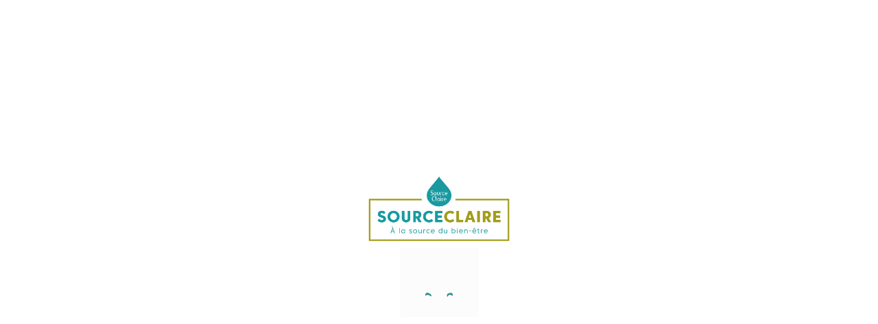

--- FILE ---
content_type: text/html; charset=utf-8
request_url: https://www.source-claire.com/cosmetiques-citridermal/204-dentifrice-creme.html
body_size: 32065
content:
<!doctype html><html lang="fr"><head>    <meta charset="utf-8"><meta http-equiv="x-ua-compatible" content="ie=edge"><link rel="canonical" href="https://www.source-claire.com/cosmetiques-citridermal/204-dentifrice-creme.html"><script type="application/ld+json">
  {
    "@context": "https://schema.org",
    "@type": "Organization",
    "name" : "Source Claire, distributeur Citrobiotic &amp; Quinton",
    "url" : "https://www.source-claire.com/",
    "logo": {
      "@type": "ImageObject",
      "url":"https://cdn.source-claire.com/img/logo-1745973662.jpg"
    }
  }
</script>

<script type="application/ld+json">
  {
    "@context": "https://schema.org",
    "@type": "WebPage",
    "isPartOf": {
      "@type": "WebSite",
      "url":  "https://www.source-claire.com/",
      "name": "Source Claire, distributeur Citrobiotic &amp; Quinton"
    },
    "name": "Dentifrice Crème",
    "url":  "https://www.source-claire.com/cosmetiques-citridermal/204-dentifrice-creme.html"
  }
</script>


  <script type="application/ld+json">
    {
      "@context": "https://schema.org",
      "@type": "BreadcrumbList",
      "itemListElement": [
                      {
              "@type": "ListItem",
              "position": 1,
              "name": "Accueil",
              "item": "https://www.source-claire.com/"
              },                        {
              "@type": "ListItem",
              "position": 2,
              "name": "Sanitas EPP",
              "item": "https://www.source-claire.com/76-sanitas-epp"
              },                        {
              "@type": "ListItem",
              "position": 3,
              "name": "Citridermal Cosmétiques",
              "item": "https://www.source-claire.com/72-cosmetiques-citridermal"
              },                        {
              "@type": "ListItem",
              "position": 4,
              "name": "Dentifrice Crème",
              "item": "https://www.source-claire.com/cosmetiques-citridermal/204-dentifrice-creme.html"
              }            ]
          }
  </script>
<script type="application/ld+json">
  {
    "@context": "https://schema.org/",
    "@type": "Product",
    "name": "Dentifrice Crème",
    "description": "Aux extraits de Pépins de Pamplemousse et de MyrrheDentifrice compatible avec l&#039;homéopathie, garanti sans menthePour une sensation de fraicheur et une hygiène de la bouche irréprochableSANS PARABENVente uniquement en France métropolitaine, DOM TOM",
    "category": "Citridermal Cosmétiques",
    "image" :"https://cdn.source-claire.com/3139-home_default/dentifrice-creme.jpg",    "sku": "PPLMD",
    "mpn": "PPLMD",
        "brand": {
      "@type": "Thing",
      "name": "CitroBiotic Sanitas"
    },              "weight": {
        "@context": "https://schema.org",
        "@type": "QuantitativeValue",
        "value": "0.109000",
        "unitCode": "kg"
      },                "offers": {
            "@type": "Offer",
            "priceCurrency": "EUR",
            "name": "Dentifrice Crème",
            "price": "10.5",
            "url": "https://www.source-claire.com/cosmetiques-citridermal/204-dentifrice-creme.html",
            "priceValidUntil": "2026-02-04",
                          "image": ["https://cdn.source-claire.com/3139-large_default/dentifrice-creme.jpg"],
                        "sku": "PPLMD",
            "mpn": "PPLMD",
                                                "availability": "https://schema.org/InStock",
            "seller": {
              "@type": "Organization",
              "name": "Source Claire, distributeur Citrobiotic &amp; Quinton"
            }
          }
                }
</script>

<title>Dentifrice Crème</title><meta name="description" content="Aux extraits de Pépins de Pamplemousse et de MyrrheDentifrice compatible avec l&#039;homéopathie, garanti sans menthePour une sensation de fraicheur et une hygiène de la bouche irréprochableSANS PARABENVente uniquement en France métropolitaine, DOM TOM"><meta name="keywords" content=""><link rel="canonical" href="https://www.source-claire.com/cosmetiques-citridermal/204-dentifrice-creme.html"><meta property="og:title" content="Dentifrice Crème" /><meta property="og:description" content="Aux extraits de Pépins de Pamplemousse et de MyrrheDentifrice compatible avec l&#039;homéopathie, garanti sans menthePour une sensation de fraicheur et une hygiène de la bouche irréprochableSANS PARABENVente uniquement en France métropolitaine, DOM TOM" /><meta property="og:url" content="https://www.source-claire.com/cosmetiques-citridermal/204-dentifrice-creme.html" /><meta property="og:site_name" content="Source Claire, distributeur Citrobiotic &amp; Quinton" /><meta name="viewport" content="width=device-width, initial-scale=1"><link rel="icon" type="image/vnd.microsoft.icon" href="https://cdn.source-claire.com/img/favicon.ico?1745973662"><link rel="shortcut icon" type="image/x-icon" href="https://cdn.source-claire.com/img/favicon.ico?1745973662">	<script>var KLHCAPTCHA_ADDEDBYJS = "{\"creativeelements-contact-form\":{\"selector\":\"form.elementor-contact-form\",\"additionnalClasses\":\"klcenterWidget\"}}";var KLHCAPTCHA_SITE_KEY = "031035c2-382c-4a24-93a6-c4ae636eb92a";var KLHCAPTCHA_THEME = "light";var TVCMSCUSTOMSETTING_BOTTOM_OPTION = "0";var TVCMSCUSTOMSETTING_DARK_MODE_INPUT = "0";var TVCMSCUSTOMSETTING_HOVER_IMG = "1";var TVCMSCUSTOMSETTING_MAIN_MENU_STICKY = "1";var TVCMSCUSTOMSETTING_PRODUCT_PAGE_BOTTOM_STICKY_STATUS = "1";var TVCMSCUSTOMSETTING_VERTICAL_MENU_OPEN = "0";var TVCMSCUSTOMSETTING_WOW_JS = "0";var TVCMSCUSTOMSETTING_iso_code_country = false;var TVCMSFRONTSIDE_THEME_SETTING_SHOW = "0";var ajax_path = "https:\/\/www.source-claire.com\/modules\/tvcmsnewsletterpopup\/ajax.php";var baseDir = "https:\/\/www.source-claire.com\/";var blockwishlistController = "https:\/\/www.source-claire.com\/module\/blockwishlist\/action";var getThemeOptionsLink = "https:\/\/www.source-claire.com\/module\/tvcmsthemeoptions\/default";var gettvcmsbestsellerproductslink = "https:\/\/www.source-claire.com\/module\/tvcmsbestsellerproducts\/default";var gettvcmscategoryproductlink = "https:\/\/www.source-claire.com\/module\/tvcmscategoryproduct\/default";var gettvcmsfeaturedproductslink = "https:\/\/www.source-claire.com\/module\/tvcmsfeaturedproducts\/default";var gettvcmsfooterproductlink = "https:\/\/www.source-claire.com\/module\/tvcmsfooterproduct\/default";var gettvcmsmegamenulink = "https:\/\/www.source-claire.com\/module\/tvcmsmegamenu\/default";var gettvcmsnewproductslink = "https:\/\/www.source-claire.com\/module\/tvcmsnewproducts\/default";var gettvcmsspecialproductslink = "https:\/\/www.source-claire.com\/module\/tvcmsspecialproducts\/default";var gettvcmstabproductslink = "https:\/\/www.source-claire.com\/module\/tvcmstabproducts\/default";var prestashop = {"cart":{"products":[],"totals":{"total":{"type":"total","label":"Total","amount":0,"value":"0,00\u00a0\u20ac"},"total_including_tax":{"type":"total","label":"Total TTC","amount":0,"value":"0,00\u00a0\u20ac"},"total_excluding_tax":{"type":"total","label":"Total HT :","amount":0,"value":"0,00\u00a0\u20ac"}},"subtotals":{"products":{"type":"products","label":"Sous-total","amount":0,"value":"0,00\u00a0\u20ac"},"discounts":null,"shipping":{"type":"shipping","label":"Livraison","amount":0,"value":""},"tax":{"type":"tax","label":"Taxes incluses","amount":0,"value":"0,00\u00a0\u20ac"}},"products_count":0,"summary_string":"0 articles","vouchers":{"allowed":1,"added":[]},"discounts":[],"minimalPurchase":0,"minimalPurchaseRequired":""},"currency":{"id":2,"name":"Euro","iso_code":"EUR","iso_code_num":"978","sign":"\u20ac"},"customer":{"lastname":null,"firstname":null,"email":null,"birthday":null,"newsletter":null,"newsletter_date_add":null,"optin":null,"website":null,"company":null,"siret":null,"ape":null,"is_logged":false,"gender":{"type":null,"name":null},"addresses":[]},"country":{"id_zone":"9","id_currency":"0","call_prefix":"33","iso_code":"FC","active":"0","contains_states":"0","need_identification_number":"0","need_zip_code":"1","zip_code_format":"","display_tax_label":"1","name":"France (Ancien)","id":8},"language":{"name":"Fran\u00e7ais (French)","iso_code":"fr","locale":"fr-FR","language_code":"fr-fr","active":"1","is_rtl":"0","date_format_lite":"d\/m\/Y","date_format_full":"d\/m\/Y H:i:s","id":2},"page":{"title":"","canonical":"https:\/\/www.source-claire.com\/cosmetiques-citridermal\/204-dentifrice-creme.html","meta":{"title":"Dentifrice Cr\u00e8me","description":"Aux extraits de P\u00e9pins de Pamplemousse et de MyrrheDentifrice compatible avec l'hom\u00e9opathie, garanti sans menthePour une sensation de fraicheur et une hygi\u00e8ne de la bouche irr\u00e9prochableSANS PARABENVente uniquement en France m\u00e9tropolitaine, DOM TOM","keywords":"","robots":"index"},"page_name":"product","body_classes":{"lang-fr":true,"lang-rtl":false,"country-FC":true,"currency-EUR":true,"layout-full-width":true,"page-product":true,"tax-display-enabled":true,"page-customer-account":false,"product-id-204":true,"product-Dentifrice Cr\u00e8me":true,"product-id-category-72":true,"product-id-manufacturer-14":true,"product-id-supplier-0":true,"product-available-for-order":true},"admin_notifications":[],"password-policy":{"feedbacks":{"0":"Tr\u00e8s faible","1":"Faible","2":"Moyenne","3":"Fort","4":"Tr\u00e8s fort","Straight rows of keys are easy to guess":"Les suites de touches sur le clavier sont faciles \u00e0 deviner","Short keyboard patterns are easy to guess":"Les mod\u00e8les courts sur le clavier sont faciles \u00e0 deviner.","Use a longer keyboard pattern with more turns":"Utilisez une combinaison de touches plus longue et plus complexe.","Repeats like \"aaa\" are easy to guess":"Les r\u00e9p\u00e9titions (ex. : \"aaa\") sont faciles \u00e0 deviner.","Repeats like \"abcabcabc\" are only slightly harder to guess than \"abc\"":"Les r\u00e9p\u00e9titions (ex. : \"abcabcabc\") sont seulement un peu plus difficiles \u00e0 deviner que \"abc\".","Sequences like abc or 6543 are easy to guess":"Les s\u00e9quences (ex. : abc ou 6543) sont faciles \u00e0 deviner.","Recent years are easy to guess":"Les ann\u00e9es r\u00e9centes sont faciles \u00e0 deviner.","Dates are often easy to guess":"Les dates sont souvent faciles \u00e0 deviner.","This is a top-10 common password":"Ce mot de passe figure parmi les 10 mots de passe les plus courants.","This is a top-100 common password":"Ce mot de passe figure parmi les 100 mots de passe les plus courants.","This is a very common password":"Ceci est un mot de passe tr\u00e8s courant.","This is similar to a commonly used password":"Ce mot de passe est similaire \u00e0 un mot de passe couramment utilis\u00e9.","A word by itself is easy to guess":"Un mot seul est facile \u00e0 deviner.","Names and surnames by themselves are easy to guess":"Les noms et les surnoms seuls sont faciles \u00e0 deviner.","Common names and surnames are easy to guess":"Les noms et les pr\u00e9noms courants sont faciles \u00e0 deviner.","Use a few words, avoid common phrases":"Utilisez quelques mots, \u00e9vitez les phrases courantes.","No need for symbols, digits, or uppercase letters":"Pas besoin de symboles, de chiffres ou de majuscules.","Avoid repeated words and characters":"\u00c9viter de r\u00e9p\u00e9ter les mots et les caract\u00e8res.","Avoid sequences":"\u00c9viter les s\u00e9quences.","Avoid recent years":"\u00c9vitez les ann\u00e9es r\u00e9centes.","Avoid years that are associated with you":"\u00c9vitez les ann\u00e9es qui vous sont associ\u00e9es.","Avoid dates and years that are associated with you":"\u00c9vitez les dates et les ann\u00e9es qui vous sont associ\u00e9es.","Capitalization doesn't help very much":"Les majuscules ne sont pas tr\u00e8s utiles.","All-uppercase is almost as easy to guess as all-lowercase":"Un mot de passe tout en majuscules est presque aussi facile \u00e0 deviner qu'un mot de passe tout en minuscules.","Reversed words aren't much harder to guess":"Les mots invers\u00e9s ne sont pas beaucoup plus difficiles \u00e0 deviner.","Predictable substitutions like '@' instead of 'a' don't help very much":"Les substitutions pr\u00e9visibles comme '\"@\" au lieu de \"a\" n'aident pas beaucoup.","Add another word or two. Uncommon words are better.":"Ajoutez un autre mot ou deux. Pr\u00e9f\u00e9rez les mots peu courants."}}},"shop":{"name":"Source Claire, distributeur Citrobiotic & Quinton","logo":"https:\/\/cdn.source-claire.com\/img\/logo-1745973662.jpg","stores_icon":"https:\/\/cdn.source-claire.com\/img\/source-claire-distributeur-citrobiotic-et-quinton-logo_stores-1459241947.gif","favicon":"https:\/\/cdn.source-claire.com\/img\/favicon.ico"},"core_js_public_path":"\/themes\/","urls":{"base_url":"https:\/\/www.source-claire.com\/","current_url":"https:\/\/www.source-claire.com\/cosmetiques-citridermal\/204-dentifrice-creme.html","shop_domain_url":"https:\/\/www.source-claire.com","img_ps_url":"https:\/\/cdn.source-claire.com\/img\/","img_cat_url":"https:\/\/cdn.source-claire.com\/img\/c\/","img_lang_url":"https:\/\/cdn.source-claire.com\/img\/l\/","img_prod_url":"https:\/\/cdn.source-claire.com\/img\/p\/","img_manu_url":"https:\/\/cdn.source-claire.com\/img\/m\/","img_sup_url":"https:\/\/cdn.source-claire.com\/img\/su\/","img_ship_url":"https:\/\/cdn.source-claire.com\/img\/s\/","img_store_url":"https:\/\/cdn.source-claire.com\/img\/st\/","img_col_url":"https:\/\/cdn.source-claire.com\/img\/co\/","img_url":"https:\/\/cdn.source-claire.com\/themes\/child_v1_softbie_360\/assets\/img\/","css_url":"https:\/\/cdn.source-claire.com\/themes\/child_v1_softbie_360\/assets\/css\/","js_url":"https:\/\/cdn.source-claire.com\/themes\/child_v1_softbie_360\/assets\/js\/","pic_url":"https:\/\/cdn.source-claire.com\/upload\/","theme_assets":"https:\/\/cdn.source-claire.com\/themes\/child_v1_softbie_360\/assets\/","theme_dir":"https:\/\/cdn.source-claire.com\/themes\/child_v1_softbie_360\/","pages":{"address":"https:\/\/www.source-claire.com\/adresse","addresses":"https:\/\/www.source-claire.com\/adresses","authentication":"https:\/\/www.source-claire.com\/authentification","manufacturer":"https:\/\/www.source-claire.com\/fabricants","cart":"https:\/\/www.source-claire.com\/panier","category":"https:\/\/www.source-claire.com\/index.php?controller=category","cms":"https:\/\/www.source-claire.com\/index.php?controller=cms","contact":"https:\/\/www.source-claire.com\/contactez-nous","discount":"https:\/\/www.source-claire.com\/bons-de-reduction","guest_tracking":"https:\/\/www.source-claire.com\/suivi-commande-invite","history":"https:\/\/www.source-claire.com\/historique-des-commandes","identity":"https:\/\/www.source-claire.com\/identite","index":"https:\/\/www.source-claire.com\/","my_account":"https:\/\/www.source-claire.com\/mon-compte","order_confirmation":"https:\/\/www.source-claire.com\/index.php?controller=order-confirmation","order_detail":"https:\/\/www.source-claire.com\/index.php?controller=order-detail","order_follow":"https:\/\/www.source-claire.com\/details-de-la-commande","order":"https:\/\/www.source-claire.com\/commande","order_return":"https:\/\/www.source-claire.com\/index.php?controller=order-return","order_slip":"https:\/\/www.source-claire.com\/avoirs","pagenotfound":"https:\/\/www.source-claire.com\/page-non-trouvee","password":"https:\/\/www.source-claire.com\/mot-de-passe-oublie","pdf_invoice":"https:\/\/www.source-claire.com\/index.php?controller=pdf-invoice","pdf_order_return":"https:\/\/www.source-claire.com\/index.php?controller=pdf-order-return","pdf_order_slip":"https:\/\/www.source-claire.com\/index.php?controller=pdf-order-slip","prices_drop":"https:\/\/www.source-claire.com\/promotions","product":"https:\/\/www.source-claire.com\/index.php?controller=product","registration":"https:\/\/www.source-claire.com\/index.php?controller=registration","search":"https:\/\/www.source-claire.com\/recherche","sitemap":"https:\/\/www.source-claire.com\/plan-du-site","stores":"https:\/\/www.source-claire.com\/magasins","supplier":"https:\/\/www.source-claire.com\/fournisseurs","new_products":"https:\/\/www.source-claire.com\/nouveaux-produits","brands":"https:\/\/www.source-claire.com\/fabricants","register":"https:\/\/www.source-claire.com\/index.php?controller=registration","order_login":"https:\/\/www.source-claire.com\/commande?login=1"},"alternative_langs":[],"actions":{"logout":"https:\/\/www.source-claire.com\/?mylogout="},"no_picture_image":{"bySize":{"cart_default":{"url":"https:\/\/cdn.source-claire.com\/img\/p\/fr-default-cart_default.jpg","width":88,"height":92},"small_default":{"url":"https:\/\/cdn.source-claire.com\/img\/p\/fr-default-small_default.jpg","width":98,"height":98},"side_product_default":{"url":"https:\/\/cdn.source-claire.com\/img\/p\/fr-default-side_product_default.jpg","width":118,"height":123},"add_cart_def":{"url":"https:\/\/cdn.source-claire.com\/img\/p\/fr-default-add_cart_def.jpg","width":252,"height":263},"home_default":{"url":"https:\/\/cdn.source-claire.com\/img\/p\/fr-default-home_default.jpg","width":288,"height":274},"pd_custom":{"url":"https:\/\/cdn.source-claire.com\/img\/p\/fr-default-pd_custom.jpg","width":452,"height":452},"medium_default":{"url":"https:\/\/cdn.source-claire.com\/img\/p\/fr-default-medium_default.jpg","width":501,"height":524},"pd4_def":{"url":"https:\/\/cdn.source-claire.com\/img\/p\/fr-default-pd4_def.jpg","width":724,"height":724},"large_default":{"url":"https:\/\/cdn.source-claire.com\/img\/p\/fr-default-large_default.jpg","width":900,"height":940}},"small":{"url":"https:\/\/cdn.source-claire.com\/img\/p\/fr-default-cart_default.jpg","width":88,"height":92},"medium":{"url":"https:\/\/cdn.source-claire.com\/img\/p\/fr-default-home_default.jpg","width":288,"height":274},"large":{"url":"https:\/\/cdn.source-claire.com\/img\/p\/fr-default-large_default.jpg","width":900,"height":940},"legend":""}},"configuration":{"display_taxes_label":true,"display_prices_tax_incl":true,"is_catalog":false,"show_prices":true,"opt_in":{"partner":false},"quantity_discount":{"type":"price","label":"Prix unitaire"},"voucher_enabled":1,"return_enabled":1},"field_required":[],"breadcrumb":{"links":[{"title":"Accueil","url":"https:\/\/www.source-claire.com\/"},{"title":"Sanitas EPP","url":"https:\/\/www.source-claire.com\/76-sanitas-epp"},{"title":"Citridermal Cosm\u00e9tiques","url":"https:\/\/www.source-claire.com\/72-cosmetiques-citridermal"},{"title":"Dentifrice Cr\u00e8me","url":"https:\/\/www.source-claire.com\/cosmetiques-citridermal\/204-dentifrice-creme.html"}],"count":4},"link":{"protocol_link":"https:\/\/","protocol_content":"https:\/\/"},"time":1768869068,"static_token":"e6c4d6fd649fea92bc7b60d29f8a46fe","token":"b965a2d4384707857b8b0ba8e1167a70","debug":false};var productsAlreadyTagged = [];var ps_checkoutApplePayUrl = "https:\/\/www.source-claire.com\/module\/ps_checkout\/applepay?token=e6c4d6fd649fea92bc7b60d29f8a46fe";var ps_checkoutAutoRenderDisabled = false;var ps_checkoutCancelUrl = "https:\/\/www.source-claire.com\/module\/ps_checkout\/cancel?token=e6c4d6fd649fea92bc7b60d29f8a46fe";var ps_checkoutCardBrands = ["MASTERCARD","VISA","AMEX","JCB","CB_NATIONALE","DISCOVER"];var ps_checkoutCardFundingSourceImg = "\/modules\/ps_checkout\/views\/img\/payment-cards.png";var ps_checkoutCardLogos = {"AMEX":"\/modules\/ps_checkout\/views\/img\/amex.svg","CB_NATIONALE":"\/modules\/ps_checkout\/views\/img\/cb.svg","DINERS":"\/modules\/ps_checkout\/views\/img\/diners.svg","DISCOVER":"\/modules\/ps_checkout\/views\/img\/discover.svg","JCB":"\/modules\/ps_checkout\/views\/img\/jcb.svg","MAESTRO":"\/modules\/ps_checkout\/views\/img\/maestro.svg","MASTERCARD":"\/modules\/ps_checkout\/views\/img\/mastercard.svg","UNIONPAY":"\/modules\/ps_checkout\/views\/img\/unionpay.svg","VISA":"\/modules\/ps_checkout\/views\/img\/visa.svg"};var ps_checkoutCartProductCount = 0;var ps_checkoutCheckUrl = "https:\/\/www.source-claire.com\/module\/ps_checkout\/check?token=e6c4d6fd649fea92bc7b60d29f8a46fe";var ps_checkoutCheckoutTranslations = {"checkout.go.back.label":"Tunnel de commande","checkout.go.back.link.title":"Retourner au tunnel de commande","checkout.card.payment":"Paiement par carte","checkout.page.heading":"R\u00e9sum\u00e9 de commande","checkout.cart.empty":"Votre panier d'achat est vide.","checkout.page.subheading.card":"Carte","checkout.page.subheading.paypal":"PayPal","checkout.payment.by.card":"Vous avez choisi de payer par carte.","checkout.payment.by.paypal":"Vous avez choisi de payer par PayPal.","checkout.order.summary":"Voici un r\u00e9sum\u00e9 de votre commande :","checkout.order.amount.total":"Le montant total de votre panier est de","checkout.order.included.tax":"(TTC)","checkout.order.confirm.label":"Veuillez finaliser votre commande en cliquant sur \"Je valide ma commande\"","checkout.payment.token.delete.modal.header":"Voulez-vous supprimer cette m\u00e9thode de paiement ?","checkout.payment.token.delete.modal.content":"Cette m\u00e9thode de paiement sera supprim\u00e9e de votre compte :","checkout.payment.token.delete.modal.confirm-button":"Supprimer cette m\u00e9thode de paiement","checkout.payment.loader.processing-request":"Veuillez patienter, nous traitons votre demande...","checkout.payment.others.link.label":"Autres moyens de paiement","checkout.payment.others.confirm.button.label":"Je valide ma commande","checkout.form.error.label":"Une erreur s'est produite lors du paiement. Veuillez r\u00e9essayer ou contacter le support.","loader-component.label.header":"Merci pour votre achat !","loader-component.label.body":"Veuillez patienter, nous traitons votre paiement","loader-component.label.body.longer":"Veuillez patienter, cela prend un peu plus de temps...","payment-method-logos.title":"Paiement 100% s\u00e9curis\u00e9","express-button.cart.separator":"ou","express-button.checkout.express-checkout":"Achat rapide","ok":"Ok","cancel":"Annuler","paypal.hosted-fields.label.card-name":"Nom du titulaire de la carte","paypal.hosted-fields.placeholder.card-name":"Nom du titulaire de la carte","paypal.hosted-fields.label.card-number":"Num\u00e9ro de carte","paypal.hosted-fields.placeholder.card-number":"Num\u00e9ro de carte","paypal.hosted-fields.label.expiration-date":"Date d'expiration","paypal.hosted-fields.placeholder.expiration-date":"MM\/YY","paypal.hosted-fields.label.cvv":"Code de s\u00e9curit\u00e9","paypal.hosted-fields.placeholder.cvv":"XXX","error.paypal-sdk":"L'instance du PayPal JavaScript SDK est manquante","error.google-pay-sdk":"L'instance du Google Pay Javascript SDK est manquante","error.apple-pay-sdk":"L'instance du Apple Pay Javascript SDK est manquante","error.google-pay.transaction-info":"Une erreur est survenue lors de la r\u00e9cup\u00e9ration des informations sur la transaction Google Pay","error.apple-pay.payment-request":"Une erreur est survenue lors de la r\u00e9cup\u00e9ration des informations sur la transaction Apple Pay","error.paypal-sdk.contingency.cancel":"Authentification du titulaire de carte annul\u00e9e, veuillez choisir un autre moyen de paiement ou essayez de nouveau.","error.paypal-sdk.contingency.error":"Une erreur est survenue lors de l'authentification du titulaire de la carte, veuillez choisir un autre moyen de paiement ou essayez de nouveau.","error.paypal-sdk.contingency.failure":"Echec de l'authentification du titulaire de la carte, veuillez choisir un autre moyen de paiement ou essayez de nouveau.","error.paypal-sdk.contingency.unknown":"L'identit\u00e9 du titulaire de la carte n'a pas pu \u00eatre v\u00e9rifi\u00e9e, veuillez choisir un autre moyen de paiement ou essayez de nouveau.","APPLE_PAY_MERCHANT_SESSION_VALIDATION_ERROR":"Nous ne pouvons pas traiter votre paiement Apple Pay pour le moment. Cela peut \u00eatre d\u00fb \u00e0 un probl\u00e8me de v\u00e9rification de la configuration du paiement pour ce site. Veuillez r\u00e9essayer plus tard ou choisir un autre moyen de paiement.","APPROVE_APPLE_PAY_VALIDATION_ERROR":"Un probl\u00e8me est survenu lors du traitement de votre paiement Apple Pay. Veuillez v\u00e9rifier les d\u00e9tails de votre commande et r\u00e9essayer, ou utilisez un autre mode de paiement."};var ps_checkoutCheckoutUrl = "https:\/\/www.source-claire.com\/commande";var ps_checkoutConfirmUrl = "https:\/\/www.source-claire.com\/index.php?controller=order-confirmation";var ps_checkoutCreateUrl = "https:\/\/www.source-claire.com\/module\/ps_checkout\/create?token=e6c4d6fd649fea92bc7b60d29f8a46fe";var ps_checkoutCustomMarks = {"google_pay":"\/modules\/ps_checkout\/views\/img\/google_pay.svg"};var ps_checkoutExpressCheckoutCartEnabled = false;var ps_checkoutExpressCheckoutOrderEnabled = false;var ps_checkoutExpressCheckoutProductEnabled = false;var ps_checkoutExpressCheckoutSelected = false;var ps_checkoutExpressCheckoutUrl = "https:\/\/www.source-claire.com\/module\/ps_checkout\/ExpressCheckout?token=e6c4d6fd649fea92bc7b60d29f8a46fe";var ps_checkoutFundingSource = "paypal";var ps_checkoutFundingSourcesSorted = ["paypal","bancontact","google_pay"];var ps_checkoutGooglePayUrl = "https:\/\/www.source-claire.com\/module\/ps_checkout\/googlepay?token=e6c4d6fd649fea92bc7b60d29f8a46fe";var ps_checkoutHostedFieldsContingencies = "SCA_WHEN_REQUIRED";var ps_checkoutHostedFieldsEnabled = false;var ps_checkoutIconsPath = "\/modules\/ps_checkout\/views\/img\/icons\/";var ps_checkoutLoaderImage = "\/modules\/ps_checkout\/views\/img\/loader.svg";var ps_checkoutPartnerAttributionId = "PrestaShop_Cart_PSXO_PSDownload";var ps_checkoutPayLaterCartPageButtonEnabled = false;var ps_checkoutPayLaterCategoryPageBannerEnabled = false;var ps_checkoutPayLaterHomePageBannerEnabled = false;var ps_checkoutPayLaterOrderPageBannerEnabled = false;var ps_checkoutPayLaterOrderPageButtonEnabled = false;var ps_checkoutPayLaterOrderPageMessageEnabled = false;var ps_checkoutPayLaterProductPageBannerEnabled = false;var ps_checkoutPayLaterProductPageButtonEnabled = false;var ps_checkoutPayLaterProductPageMessageEnabled = false;var ps_checkoutPayPalButtonConfiguration = "";var ps_checkoutPayPalEnvironment = "LIVE";var ps_checkoutPayPalOrderId = "";var ps_checkoutPayPalSdkConfig = {"clientId":"AXjYFXWyb4xJCErTUDiFkzL0Ulnn-bMm4fal4G-1nQXQ1ZQxp06fOuE7naKUXGkq2TZpYSiI9xXbs4eo","merchantId":"TPAUS6RMRF7LJ","currency":"EUR","intent":"capture","commit":"false","vault":"false","integrationDate":"2022-14-06","dataPartnerAttributionId":"PrestaShop_Cart_PSXO_PSDownload","dataCspNonce":"","dataEnable3ds":"true","disableFunding":"paylater,card,eps,ideal,mybank,p24,blik","components":"marks,funding-eligibility"};var ps_checkoutPayWithTranslations = {"paypal":"Payer avec un compte PayPal","bancontact":"Payer avec Bancontact","google_pay":"Payer avec Google Pay"};var ps_checkoutPaymentMethodLogosTitleImg = "\/modules\/ps_checkout\/views\/img\/icons\/lock_checkout.svg";var ps_checkoutPaymentUrl = "https:\/\/www.source-claire.com\/module\/ps_checkout\/payment?token=e6c4d6fd649fea92bc7b60d29f8a46fe";var ps_checkoutRenderPaymentMethodLogos = true;var ps_checkoutValidateUrl = "https:\/\/www.source-claire.com\/module\/ps_checkout\/validate?token=e6c4d6fd649fea92bc7b60d29f8a46fe";var ps_checkoutVaultUrl = "https:\/\/www.source-claire.com\/module\/ps_checkout\/vault?token=e6c4d6fd649fea92bc7b60d29f8a46fe";var ps_checkoutVersion = "8.5.0.5";var psemailsubscription_subscription = "https:\/\/www.source-claire.com\/module\/ps_emailsubscription\/subscription";var removeFromWishlistUrl = "https:\/\/www.source-claire.com\/module\/blockwishlist\/action?action=deleteProductFromWishlist";var static_token = "e6c4d6fd649fea92bc7b60d29f8a46fe";var tvMainSmartSpeed = "600";var tvcms_base_dir = "https:\/\/www.source-claire.com\/";var tvcms_setting = true;var tvthemename = "child_v1_softbie_360";var wish_link = "https:\/\/www.source-claire.com\/module\/tvcmswishlist\/mywishlist";var wishlistAddProductToCartUrl = "https:\/\/www.source-claire.com\/module\/blockwishlist\/action?action=addProductToCart";var wishlistUrl = "https:\/\/www.source-claire.com\/module\/blockwishlist\/view";</script>		<link rel="stylesheet" href="/modules/ps_checkout/views/css/payments.css?version=8.5.0.5" media="all">
		<link rel="stylesheet" href="https://cdn.source-claire.com/themes/child_v1_softbie_360/assets/cache/theme-9b8e26191.css" media="all">
	
	


	<script>
			var ceFrontendConfig = {"environmentMode":{"edit":false,"wpPreview":false},"is_rtl":false,"breakpoints":{"xs":0,"sm":480,"md":768,"lg":1025,"xl":1440,"xxl":1600},"version":"2.13.0","urls":{"assets":"\/modules\/creativeelements\/views\/"},"productQuickView":0,"settings":{"page":[],"general":{"elementor_global_image_lightbox":"1","elementor_lightbox_enable_counter":"yes","elementor_lightbox_enable_fullscreen":"yes","elementor_lightbox_enable_zoom":"yes","elementor_lightbox_title_src":"title","elementor_lightbox_description_src":"caption"},"editorPreferences":[]},"post":{"id":"204030201","title":"Dentifrice%20Cr%C3%A8me","excerpt":""}};
		</script>
<script src="https://cdn.source-claire.com/themes/child_v1_softbie_360/assets/js/sc-custom.js"></script><script>
	document.addEventListener('DOMContentLoaded', () => {
		let loaded = false;
		let firstScrollHappened = false;

		function loadHcaptcha() {
			if (loaded) return;
			loaded = true;

			//We remove all the eventListeners
			window.removeEventListener('touchstart', loadHcaptcha);
			document.removeEventListener('mouseenter', loadHcaptcha);
			document.removeEventListener('click', loadHcaptcha);

			//We load the hcaptcha script
			//render explicit car conflit lorsque hcaptchaAddedByJs est chargé en plus
			document.querySelector('#hcaptcha-script').setAttribute('src', 'https://js.hcaptcha.com/1/api.js?render=explicit&onload=klLoadHcaptchas');
		}

		window.addEventListener('touchstart', loadHcaptcha);
		document.addEventListener('mouseenter', loadHcaptcha);
		document.addEventListener('click', loadHcaptcha);

		//Dont load on first scroll because it may be a scroll on page load
		function loadHcaptchaAfterFirstScroll() {
			if (firstScrollHappened) {
				window.removeEventListener('scroll', loadHcaptchaAfterFirstScroll);
				loadHcaptcha();
			}

			firstScrollHappened = true;
		}

		window.addEventListener('scroll', loadHcaptchaAfterFirstScroll);
	});
</script>
<script id="hcaptcha-script" async defer></script>
<script>
	function klLoadHcaptchas() {
		if (
			typeof KLHCAPTCHA_SITE_KEY === 'undefined' ||
			typeof KLHCAPTCHA_THEME === 'undefined' ||
			typeof hcaptcha === 'undefined'
		)
			return;
		let hCaptchas = document.querySelectorAll(".h-captcha");
		for (let i = 0 ; i<hCaptchas.length ; i++) {
			if (hCaptchas[i].getAttribute("id") == null) {
				const captchaId = "klhcaptcha-"+i;
				hCaptchas[i].setAttribute("id", captchaId)
				hcaptcha.render(captchaId, {
					sitekey: KLHCAPTCHA_SITE_KEY,
					theme: KLHCAPTCHA_THEME,
				});
			}
		}
	}
</script><script async src="https://www.googletagmanager.com/gtag/js?id=G-Q970605883"></script>
<script>
  window.dataLayer = window.dataLayer || [];
  function gtag(){dataLayer.push(arguments);}
  gtag('js', new Date());
  gtag(
    'config',
    'G-Q970605883',
    {
      'debug_mode':false
                      }
  );
</script>

<!-- Module TvcmsInfiniteScroll for PRODUCTS --><link rel="dns-prefetch" href="https://www.source-claire.com" /><link rel="preconnect" href="https://www.source-claire.com" crossorigin /><link rel="preload" href="https://cdn.source-claire.com/themes/child_v1_softbie_360/assets/css/570eb83859dc23dd0eec423a49e147fe.woff2" as="font" type="font/woff2" crossorigin /><link as="style" rel="stylesheet preload" type="text/css" href="https://cdn.source-claire.com/themes/child_v1_softbie_360/assets/css/material-fonts.css" /><link as="style" rel="stylesheet preload" type="text/css" href="https://cdn.source-claire.com/themes/child_v1_softbie_360/assets/css/fredoka.css" /><link as="style" rel="stylesheet preload" type="text/css" href="https://cdn.source-claire.com/themes/child_v1_softbie_360/assets/css/gowun_dodum.css" /><meta content="width=device-width, initial-scale=1" name="viewport"><meta property="og:type" content="product"><meta property="og:url" content="https://www.source-claire.com/cosmetiques-citridermal/204-dentifrice-creme.html"><meta property="og:title" content="Dentifrice Crème"><meta property="og:site_name" content="Source Claire, distributeur Citrobiotic &amp; Quinton"><meta property="og:description" content="Aux extraits de Pépins de Pamplemousse et de MyrrheDentifrice compatible avec l&#039;homéopathie, garanti sans menthePour une sensation de fraicheur et une hygiène de la bouche irréprochableSANS PARABENVente uniquement en France métropolitaine, DOM TOM"><meta property="og:image" content="https://cdn.source-claire.com/3139-large_default/dentifrice-creme.jpg"><meta property="product:pretax_price:amount" content="8.75"><meta property="product:pretax_price:currency" content="EUR"><meta property="product:price:amount" content="10.5"><meta property="product:price:currency" content="EUR"><meta property="product:weight:value" content="0.109000"><meta property="product:weight:units" content="kg"></head><body id="product" class="lang-fr country-fc currency-eur layout-full-width page-product tax-display-enabled product-id-204 product-dentifrice-creme product-id-category-72 product-id-manufacturer-14 product-id-supplier-0 product-available-for-order ce-kit-2 elementor-page elementor-page-204030201 text1-dark  text2-dark"  data-mouse-hover-img='1' data-menu-sticky='1'><div class="prod-animation tvcms-snackbar hidden-sm-down">
						<div class="tvcms-prod-popup">
							    <div class="tvproduct-wrapper bottom-to-top hb-animate-element"><span class="tvprodpopup-close"><i class="material-icons">&#xe5cd;</i></span><div class="tvproduct-image"><a href="https://www.source-claire.com/ocean-essences/1091-ocean-n1-15ml.html" class="thumbnail product-thumbnail"><img src="https://cdn.source-claire.com/3264-side_product_default/ocean-n1-15ml.jpg" alt="Océan N°1 (15ml)" class="tvproduct-defult-img tv-img-responsive" height="123" width="118" loading="lazy"></a><ul class="product-flags tvproduct-online-new-wrapper"><li class="product-flag new">Nouveau</li></ul></div><div class="tvproduct-info-box-wrapper"><div class="tvproduct-name product-title"><a href="https://www.source-claire.com/ocean-essences/1091-ocean-n1-15ml.html"><h6>Océan N°1 (15ml)</h6></a></div><div class="tv-product-price"><div class="product-price-and-shipping"><span class="price">16,00 €</span></div></div></div></div>						</div>
					<div class="tvcms-prod-popup">
							    <div class="tvproduct-wrapper bottom-to-top hb-animate-element"><span class="tvprodpopup-close"><i class="material-icons">&#xe5cd;</i></span><div class="tvproduct-image"><a href="https://www.source-claire.com/quinton-eau-de-mer/1085-pochette-quinton.html" class="thumbnail product-thumbnail"><img src="https://cdn.source-claire.com/3260-side_product_default/pochette-quinton.jpg" alt="Pochette Quinton" class="tvproduct-defult-img tv-img-responsive" height="123" width="118" loading="lazy"><img class="tvproduct-hover-img tv-img-responsive" src="https://cdn.source-claire.com/3261-side_product_default/pochette-quinton.jpg" alt="Pochette Quinton" height="123" width="118" loading="lazy"></a><ul class="product-flags tvproduct-online-new-wrapper"><li class="product-flag new">Nouveau</li></ul></div><div class="tvproduct-info-box-wrapper"><div class="tvproduct-name product-title"><a href="https://www.source-claire.com/quinton-eau-de-mer/1085-pochette-quinton.html"><h6>Pochette Quinton</h6></a></div><div class="tv-product-price"><div class="product-price-and-shipping"><span class="price">20,00 €</span></div></div></div></div>						</div>
					<div class="tvcms-prod-popup">
							    <div class="tvproduct-wrapper bottom-to-top hb-animate-element"><span class="tvprodpopup-close"><i class="material-icons">&#xe5cd;</i></span><div class="tvproduct-image"><a href="https://www.source-claire.com/complements-alimentaires-source-claire/1081-689-calmeris-.html#/161-nombre_de_gelules-30" class="thumbnail product-thumbnail"><img src="https://cdn.source-claire.com/3251-side_product_default/calmeris-.jpg" alt="Calméris  BIO - Bien-être/Relaxation corps et esprit." class="tvproduct-defult-img tv-img-responsive" height="123" width="118" loading="lazy"><img class="tvproduct-hover-img tv-img-responsive" src="https://cdn.source-claire.com/3250-side_product_default/calmeris-.jpg" alt="Calmeris" height="123" width="118" loading="lazy"></a><ul class="product-flags tvproduct-online-new-wrapper"><li class="product-flag new">Nouveau</li></ul></div><div class="tvproduct-info-box-wrapper"><div class="tvproduct-name product-title"><a href="https://www.source-claire.com/complements-alimentaires-source-claire/1081-689-calmeris-.html#/161-nombre_de_gelules-30"><h6>Calmeris</h6></a></div><div class="tv-product-price"><div class="product-price-and-shipping"><span class="price">19,90 €</span></div></div></div></div>						</div>
					<div class="tvcms-prod-popup">
							    <div class="tvproduct-wrapper bottom-to-top hb-animate-element"><span class="tvprodpopup-close"><i class="material-icons">&#xe5cd;</i></span><div class="tvproduct-image"><a href="https://www.source-claire.com/granula-herba-complements-alimentaires/1077-mix-b-granula-herba-60-gelules.html" class="thumbnail product-thumbnail"><img src="https://cdn.source-claire.com/3254-side_product_default/mix-b-granula-herba-60-gelules.jpg" alt="Mix B Granula Herba 60 gélules" class="tvproduct-defult-img tv-img-responsive" height="123" width="118" loading="lazy"><img class="tvproduct-hover-img tv-img-responsive" src="https://cdn.source-claire.com/3249-side_product_default/mix-b-granula-herba-60-gelules.jpg" alt="Mix B Granula Herba 60 gélules" height="123" width="118" loading="lazy"></a><ul class="product-flags tvproduct-online-new-wrapper"><li class="product-flag new">Nouveau</li></ul></div><div class="tvproduct-info-box-wrapper"><div class="tvproduct-name product-title"><a href="https://www.source-claire.com/granula-herba-complements-alimentaires/1077-mix-b-granula-herba-60-gelules.html"><h6>Mix B Granula Herba 60 gélules</h6></a></div><div class="tv-product-price"><div class="product-price-and-shipping"><span class="price">21,90 €</span></div></div></div></div>						</div>
					<div class="tvcms-prod-popup">
							    <div class="tvproduct-wrapper bottom-to-top hb-animate-element"><span class="tvprodpopup-close"><i class="material-icons">&#xe5cd;</i></span><div class="tvproduct-image"><a href="https://www.source-claire.com/complements-alimentaires-source-claire/1075-685-source-bleue-phycocyanine.html#/161-nombre_de_gelules-30" class="thumbnail product-thumbnail"><img src="https://cdn.source-claire.com/3238-side_product_default/source-bleue-phycocyanine.jpg" alt="Source Bleue - Phycocyanine 200mg" class="tvproduct-defult-img tv-img-responsive" height="123" width="118" loading="lazy"><img class="tvproduct-hover-img tv-img-responsive" src="https://cdn.source-claire.com/3241-side_product_default/source-bleue-phycocyanine.jpg" alt="Source Bleue" height="123" width="118" loading="lazy"></a><ul class="product-flags tvproduct-online-new-wrapper"><li class="product-flag new">Nouveau</li></ul></div><div class="tvproduct-info-box-wrapper"><div class="tvproduct-name product-title"><a href="https://www.source-claire.com/complements-alimentaires-source-claire/1075-685-source-bleue-phycocyanine.html#/161-nombre_de_gelules-30"><h6>Source Bleue</h6></a></div><div class="tv-product-price"><div class="product-price-and-shipping"><span class="price">40,00 €</span></div></div></div></div>						</div>
			
</div><main><div class="tvcms-loading-overlay"><div class="tvcms-loading-inner"><img class="logo img-responsive" src="https://cdn.source-claire.com/img/logo-1745973662.jpg" alt="Source Claire, distributeur Citrobiotic &amp; Quinton"  height="51" width="205"/><img src="https://cdn.source-claire.com/themes/child_v1_softbie_360/assets/img/themevolty/tv_loading.gif" alt="" height="101" width="114"/></div></div><div class="tv-main-div " ><header id="header">	<div class="tvcmsdesktop-top-header-wrapper header-7" data-header-layout="7"><div class='container-fluid tvcmsdesktop-top-header'><div class="container tvcmsdesktop-top-wrapper"><div class='tvheader-offer-wrapper col-xl-6 col-lg-6 col-md-6 col-sm-12'><div class="tvheader-nav-offer-text"><svg width="21" height="14" viewBox="0 0 21 14" fill="none" xmlns="http://www.w3.org/2000/svg"><path d="M15.4151 8.90905C14.0115 8.90905 12.8696 10.0509 12.8696 11.4545C12.8696 12.8581 14.0115 14 15.4151 14C16.8189 14 17.9606 12.8581 17.9606 11.4545C17.9606 10.0509 16.8187 8.90905 15.4151 8.90905ZM15.4151 12.7272C14.7132 12.7272 14.1424 12.1564 14.1424 11.4545C14.1424 10.7526 14.7132 10.1818 15.4151 10.1818C16.117 10.1818 16.6878 10.7526 16.6878 11.4545C16.6878 12.1565 16.117 12.7272 15.4151 12.7272ZM6.71813 8.90905C5.31453 8.90905 4.17267 10.0509 4.17267 11.4545C4.17267 12.8581 5.31453 14 6.71813 14C8.12173 14 9.26359 12.8581 9.26359 11.4545C9.26359 10.0509 8.12173 8.90905 6.71813 8.90905ZM6.71813 12.7272C6.01623 12.7272 5.4454 12.1564 5.4454 11.4545C5.4454 10.7526 6.01623 10.1818 6.71813 10.1818C7.41983 10.1818 7.99086 10.7526 7.99086 11.4545C7.99086 12.1565 7.42003 12.7272 6.71813 12.7272ZM17.1293 1.62314C17.0762 1.51778 16.995 1.42923 16.8946 1.36735C16.7941 1.30547 16.6785 1.27271 16.5606 1.27271H13.209V2.54544H16.1681L17.9009 5.99198L19.0383 5.42008L17.1293 1.62314Z" fill="currentcolor"></path><path d="M8.69086 10.8394H13.506V12.1121H8.69086V10.8394ZM4.80901 10.8394H2.60298C2.25148 10.8394 1.96663 11.1243 1.96663 11.4758C1.96663 11.8273 2.25152 12.1121 2.60298 12.1121H4.80905C5.16055 12.1121 5.4454 11.8272 5.4454 11.4758C5.4454 11.1243 5.16051 10.8394 4.80901 10.8394ZM20.2239 6.94908L18.9722 5.33696C18.9128 5.26032 18.8366 5.19829 18.7495 5.15564C18.6624 5.11299 18.5667 5.09084 18.4697 5.09089H13.8454V0.636346C13.8454 0.284845 13.5605 0 13.2091 0H2.60298C2.25148 0 1.96663 0.284884 1.96663 0.636346C1.96663 0.987807 2.25152 1.27269 2.60298 1.27269H12.5727V5.72723C12.5727 6.07873 12.8576 6.36358 13.209 6.36358H18.158L19.0848 7.55739V10.8393H17.3242C16.9727 10.8393 16.6878 11.1242 16.6878 11.4757C16.6878 11.8272 16.9727 12.112 17.3242 12.112H19.7211C20.0726 12.112 20.3575 11.8271 20.3575 11.4757V7.3394C20.3575 7.19812 20.3104 7.06066 20.2239 6.94908ZM4.76661 7.61517H1.83932C1.48782 7.61517 1.20297 7.90005 1.20297 8.25151C1.20297 8.60301 1.48786 8.88786 1.83932 8.88786H4.76657C5.11807 8.88786 5.40292 8.60298 5.40292 8.25151C5.40296 7.90005 5.11807 7.61517 4.76661 7.61517ZM6.23024 5.11211H0.79992C0.448459 5.11211 0.163574 5.39699 0.163574 5.74849C0.163574 6.09999 0.448459 6.38484 0.79992 6.38484H6.23024C6.58174 6.38484 6.86658 6.09995 6.86658 5.74849C6.86658 5.39703 6.58174 5.11211 6.23024 5.11211Z" fill="currentcolor"></path><path d="M7.26961 2.60913H1.83929C1.48779 2.60913 1.20294 2.89402 1.20294 3.24548C1.20294 3.59698 1.48783 3.88182 1.83929 3.88182H7.26961C7.62111 3.88182 7.90595 3.59694 7.90595 3.24548C7.90599 2.89402 7.62111 2.60913 7.26961 2.60913Z" fill="currentcolor"></path></svg><table width="400" height="24">
<tbody>
<tr>
<td><a href="tel:+33164586482">Tél 01.64.58.64.82</a></td>
<td><span style="white-space: pre-wrap;"> <a href="mailto:contact@source-claire.com">Email contact@source-claire.com</a></span></td>
</tr>
</tbody>
</table></div></div><div class='tvheader-language-currency-wrapper col-xl-7 col-lg-6 col-md-6 col-sm-12'><div class="tvheader-language"></div><div class="tvheader-currency"></div><div class="tvheader-social"><a href="https://www.linkedin.com/company/source-claire" target="_blank" rel="noreferrer" title="LinkedIn"><img src="https://cdn.source-claire.com/themes/child_v1_softbie_360/assets//img/linkedin.png"/></a><a href="https://www.instagram.com/sourceclairelabo/" target="_blank" rel="noreferrer" title="Instagram"><img src="https://cdn.source-claire.com/themes/child_v1_softbie_360/assets//img/instagram.png"/></a><a href="https://www.facebook.com/source.claire" target="_blank" rel="noreferrer" title="Facebook"><img src="https://cdn.source-claire.com/themes/child_v1_softbie_360/assets//img/facebook.png"/></a></div></div></div></div><div class='container-fluid tvcmsdesktop-top-second hidden-md-down'><div class="container"><div class="row tvcmsdesktop-top-header-box"><div class='col-xl-3 col-lg-3 col-md-4 col-sm-12 tvcms-header-logo-wrapper'><div class="hidden-sm-down tvcms-header-logo" id="tvcmsdesktop-logo"><div class="tv-header-logo"><a href="https://www.source-claire.com/"><img class="logo img-responsive" src="https://cdn.source-claire.com/img/logo-1745973662.jpg" alt="Source Claire, distributeur Citrobiotic &amp; Quinton" height="35" width="201"></a></div></div></div><div class="col-xl-6 col-lg-6 col-md-4 col-sm-12 tvcmsheader-search"><div class='tvcmssearch-wrapper' id="_desktop_search">    <div class="search-widget tvcmsheader-search" data-search-controller-url="//www.source-claire.com/recherche"><div class="tvsearch-top-wrapper"><div class="tvheader-sarch-display"><div class="tvheader-search-display-icon"><div class="tvsearch-open"><svg xmlns="http://www.w3.org/2000/svg" width="26" height="26" viewBox="0 0 24 24"><path fill="none" stroke="#000" stroke-linecap="round" stroke-width="2" d="m21 21l-4.486-4.494M19 10.5a8.5 8.5 0 1 1-17 0a8.5 8.5 0 0 1 17 0Z"/></svg></div><div class="tvsearch-close"><i class='material-icons'>&#xe5cd;</i></div></div></div><div class="tvsearch-header-display-wrappper tvsearch-header-display-full"><form method="get" action="//www.source-claire.com/recherche"><input type="hidden" name="controller" value="search" /><div class="tvheader-top-search"><div class="tvheader-top-search-wrapper-info-box"><input type="text" name="s" class='tvcmssearch-words' placeholder="ex : probiotiques" aria-label="Chercher	" autocomplete="off" /></div></div><div class="tvheader-top-search-wrapper"><button type="submit" class="tvheader-search-btn" aria-label="Search"><svg xmlns="http://www.w3.org/2000/svg" width="16" height="15" viewBox="0 0 15 14" fill="none"><path d="M3.19174 9.74051C4.03044 10.3009 5.01647 10.6 6.02516 10.6C6.6949 10.6 7.35808 10.4681 7.97684 10.2118C8.5956 9.9555 9.15783 9.57984 9.6314 9.10626C10.105 8.63268 10.4806 8.07046 10.7369 7.4517C10.9932 6.83294 11.1252 6.16975 11.1252 5.50001C11.1252 4.49132 10.8261 3.50529 10.2657 2.6666C9.70526 1.82791 8.90875 1.17422 7.97684 0.788217C7.04494 0.40221 6.0195 0.301213 5.03019 0.497997C4.04089 0.694782 3.13215 1.18051 2.41891 1.89376C1.70566 2.60701 1.21993 3.51574 1.02314 4.50505C0.826359 5.49435 0.927356 6.51979 1.31336 7.4517C1.69937 8.3836 2.35305 9.18011 3.19174 9.74051ZM3.85843 2.25727C4.49978 1.82873 5.25381 1.6 6.02516 1.6C7.0595 1.6 8.05148 2.0109 8.78288 2.74229C9.51427 3.47368 9.92516 4.46566 9.92516 5.50001C9.92516 6.27136 9.69643 7.02538 9.26789 7.66674C8.83935 8.30809 8.23026 8.80796 7.51762 9.10314C6.80499 9.39833 6.02083 9.47556 5.2643 9.32508C4.50778 9.17459 3.81286 8.80315 3.26744 8.25773C2.72201 7.7123 2.35057 7.01739 2.20009 6.26086C2.04961 5.50433 2.12684 4.72017 2.42202 4.00754C2.7172 3.29491 3.21708 2.68581 3.85843 2.25727Z" fill="#000" stroke="#000" stroke-width="0.2"/><path d="M13.0974 13.4261L13.0977 13.4264C13.1537 13.482 13.2201 13.526 13.2932 13.5558C13.3662 13.5857 13.4444 13.6008 13.5233 13.6004L13.5228 13.5004L13.5222 13.6004C13.6011 13.6008 13.6793 13.5857 13.7523 13.5558C13.8254 13.526 13.8918 13.482 13.9478 13.4264C14.004 13.3706 14.0486 13.3043 14.0791 13.2312C14.1095 13.1581 14.1252 13.0797 14.1252 13.0006C14.1252 12.9214 14.1095 12.843 14.0791 12.7699C14.0487 12.6969 14.0041 12.6306 13.948 12.5749C13.9479 12.5748 13.9479 12.5748 13.9478 12.5747L9.95208 8.57666C9.89622 8.52077 9.82991 8.47644 9.75692 8.44619C9.68393 8.41594 9.6057 8.40037 9.5267 8.40037C9.44769 8.40037 9.36946 8.41594 9.29648 8.44619C9.22349 8.47644 9.15717 8.52077 9.10132 8.57666C9.04546 8.63255 9.00116 8.6989 8.97093 8.77191C8.9407 8.84493 8.92515 8.92318 8.92515 9.00221C8.92515 9.08123 8.9407 9.15949 8.97093 9.2325C9.00116 9.30552 9.04546 9.37186 9.10132 9.42775L13.0974 13.4261Z" fill="#000" stroke="#000" stroke-width="0.2"/></svg><span class="tvserach-name">Chercher	</span></button></div></form><div class='tvsearch-result'></div></div></div></div></div></div><div class="col-xl-3 col-lg-3 col-md-4 col-sm-12 tvcmsheader-nav-right"><div class="tv-contact-account-cart-wrapper"><div class="tvcmsdesktop-wishlist"><script>var wishlistProductsIds='';var baseDir ='https://www.source-claire.com/';var static_token='e6c4d6fd649fea92bc7b60d29f8a46fe';var isLogged ='';var loggin_required='Vous devez être connecté pour gérer votre liste de souhaits.	';var deleted_wishlist ='The Wishlist was successfully deleted.';var default_wishlist ='The Default wishlist was set successfully.';var deleted_wishlist ='The Wishlist was successfully deleted.';var default_wishlist ='The Default wishlist was set successfully.';var added_to_wishlist ='Vous devez être connecté pour gérer votre liste de souhaits.	';var mywishlist_url='https://www.source-claire.com/module/tvcmswishlist/mywishlist';var isLoggedWishlist=false;</script><div id="_desktop_wishtlistTop" class="pull-right tvcmsdesktop-view-wishlist"><a class="wishtlist_top tvdesktop-wishlist" href="https://www.source-claire.com/module/tvcmswishlist/mywishlist"><div class="tvwishlist-icon"><svg xmlns="http://www.w3.org/2000/svg" width="29" height="29" viewBox="0 0 15 15"><path fill="currentColor" d="m7.5 13.5l-.354.354a.5.5 0 0 0 .708 0L7.5 13.5ZM1.536 7.536l-.354.353l.354-.353Zm5-5l-.354.353l.354-.353ZM7.5 3.5l-.354.354a.5.5 0 0 0 .708 0L7.5 3.5Zm.964-.964l-.353-.354l.353.354Zm-.61 10.61L1.889 7.182l-.707.707l5.964 5.965l.708-.708Zm5.257-5.964l-5.965 5.964l.708.708l5.964-5.965l-.707-.707ZM6.182 2.889l.964.965l.708-.708l-.965-.964l-.707.707Zm1.672.965l.964-.965l-.707-.707l-.965.964l.708.708ZM10.964 1c-1.07 0-2.096.425-2.853 1.182l.707.707A3.037 3.037 0 0 1 10.964 2V1ZM14 5.036c0 .805-.32 1.577-.89 2.146l.708.707A4.036 4.036 0 0 0 15 5.036h-1Zm1 0A4.036 4.036 0 0 0 10.964 1v1A3.036 3.036 0 0 1 14 5.036h1ZM4.036 2c.805 0 1.577.32 2.146.89l.707-.708A4.036 4.036 0 0 0 4.036 1v1ZM1 5.036A3.036 3.036 0 0 1 4.036 2V1A4.036 4.036 0 0 0 0 5.036h1Zm.89 2.146A3.035 3.035 0 0 1 1 5.036H0c0 1.07.425 2.096 1.182 2.853l.707-.707Z" stroke="black" stroke-width="0.1" stroke-linecap="round" stroke-linejoin="round"></path></svg><i class='material-icons'>&#xe87d;</i></div><div class="tvwishlist-name"><span>Wishlist&nbsp;</span><span class="cart-wishlist-number tvwishlist-number"><span> (</span>0	<span>)</span></span></div></a></div></div><div id='tvcmsdesktop-account-button'><div class="tv-header-account tv-account-wrapper tvcms-header-myaccount"><button class="btn-unstyle tv-myaccount-btn tv-myaccount-btn-desktop" name="User Icon" aria-label="User Icon"><svg width="26" height="26" viewBox="0 0 26 26" fill="none"><path d="M0.794545 25.9993C0.160624 25.7669 -0.0195212 25.3001 0.00163225 24.6585C0.0541747 23.1138 0.283451 21.6098 0.884618 20.1768C1.8529 17.8665 3.54108 16.2595 5.8161 15.2317C7.45515 14.4905 9.19178 14.1477 10.9734 13.9959C12.6432 13.8536 14.3116 13.8787 15.9725 14.0955C18.111 14.3746 20.1411 14.9681 21.9282 16.2209C23.9712 17.6524 25.1886 19.6253 25.6805 22.0339C25.8566 22.8943 25.888 23.7832 25.9869 24.6592C26.0593 25.2995 25.8361 25.7676 25.2029 26C17.067 25.9993 8.93043 25.9993 0.794545 25.9993ZM23.8709 23.9668C23.8859 23.9363 23.9016 23.9201 23.9002 23.9052C23.8818 23.6897 23.8682 23.4743 23.8395 23.2602C23.6621 21.9587 23.2684 20.7317 22.5157 19.6396C21.4662 18.1172 19.9793 17.1999 18.242 16.6416C16.5586 16.1009 14.8213 15.9343 13.0622 15.9302C11.2116 15.9261 9.3842 16.0982 7.61755 16.6863C6.38997 17.0948 5.27566 17.7012 4.34764 18.6118C3.21354 19.7249 2.56393 21.0908 2.26914 22.6321C2.1859 23.0684 2.1354 23.5108 2.06785 23.9668C9.37875 23.9668 16.6282 23.9668 23.8709 23.9668Z" fill="black"></path><path d="M19.9535 7.25547C19.8697 9.54184 18.954 11.5948 16.9868 13.1504C14.8944 14.8049 11.7342 14.9854 9.52069 13.5036C6.79479 11.6791 5.73131 9.08066 6.12616 5.89354C6.36264 3.98405 7.2945 2.43054 8.87458 1.29362C10.3927 0.201989 12.1108 -0.170016 13.9555 0.0696279C15.9508 0.328778 17.5506 1.27551 18.7021 2.91888C19.5776 4.16866 19.945 5.57726 19.9535 7.25547ZM8.1229 6.87998C8.1412 8.43279 8.57476 9.69092 9.49113 10.7846C11.2106 12.8362 14.287 12.9937 16.1753 11.1002C17.545 9.72714 18.0623 8.05172 17.7681 6.16174C17.2057 2.55663 13.4079 1.1529 10.5694 2.68481C8.86262 3.60577 8.1778 5.15649 8.1229 6.87998Z" fill="black"></path></svg></button><ul class="dropdown-menu tv-account-dropdown tv-dropdown"><li class="tvcms-signin"><div id="tvcmsdesktop-user-info" class="tvcms-header-sign user-info tvheader-sign"><a href="https://www.source-claire.com/mon-compte" class="tvhedaer-sign-btn" title="Connectez-vous à votre compte client" rel="nofollow"><i class="material-icons">&#xe7fd;</i><span class="tvhedaer-sign-span">Connexion</span></a></div></li><li class="ttvcms-wishlist-icon"><script>var wishlistProductsIds='';var baseDir ='https://www.source-claire.com/';var static_token='e6c4d6fd649fea92bc7b60d29f8a46fe';var isLogged ='';var loggin_required='Vous devez être connecté pour gérer votre liste de souhaits.	';var deleted_wishlist ='The Wishlist was successfully deleted.';var default_wishlist ='The Default wishlist was set successfully.';var deleted_wishlist ='The Wishlist was successfully deleted.';var default_wishlist ='The Default wishlist was set successfully.';var added_to_wishlist ='Vous devez être connecté pour gérer votre liste de souhaits.	';var mywishlist_url='https://www.source-claire.com/module/tvcmswishlist/mywishlist';var isLoggedWishlist=false;</script><div id="_desktop_wishtlistTop" class="pull-right tvcmsdesktop-view-wishlist"><a class="wishtlist_top tvdesktop-wishlist" href="https://www.source-claire.com/module/tvcmswishlist/mywishlist"><div class="tvwishlist-icon"><svg xmlns="http://www.w3.org/2000/svg" width="29" height="29" viewBox="0 0 15 15"><path fill="currentColor" d="m7.5 13.5l-.354.354a.5.5 0 0 0 .708 0L7.5 13.5ZM1.536 7.536l-.354.353l.354-.353Zm5-5l-.354.353l.354-.353ZM7.5 3.5l-.354.354a.5.5 0 0 0 .708 0L7.5 3.5Zm.964-.964l-.353-.354l.353.354Zm-.61 10.61L1.889 7.182l-.707.707l5.964 5.965l.708-.708Zm5.257-5.964l-5.965 5.964l.708.708l5.964-5.965l-.707-.707ZM6.182 2.889l.964.965l.708-.708l-.965-.964l-.707.707Zm1.672.965l.964-.965l-.707-.707l-.965.964l.708.708ZM10.964 1c-1.07 0-2.096.425-2.853 1.182l.707.707A3.037 3.037 0 0 1 10.964 2V1ZM14 5.036c0 .805-.32 1.577-.89 2.146l.708.707A4.036 4.036 0 0 0 15 5.036h-1Zm1 0A4.036 4.036 0 0 0 10.964 1v1A3.036 3.036 0 0 1 14 5.036h1ZM4.036 2c.805 0 1.577.32 2.146.89l.707-.708A4.036 4.036 0 0 0 4.036 1v1ZM1 5.036A3.036 3.036 0 0 1 4.036 2V1A4.036 4.036 0 0 0 0 5.036h1Zm.89 2.146A3.035 3.035 0 0 1 1 5.036H0c0 1.07.425 2.096 1.182 2.853l.707-.707Z" stroke="black" stroke-width="0.1" stroke-linecap="round" stroke-linejoin="round"></path></svg><i class='material-icons'>&#xe87d;</i></div><div class="tvwishlist-name"><span>Wishlist&nbsp;</span><span class="cart-wishlist-number tvwishlist-number"><span> (</span>0	<span>)</span></span></div></a></div></li><li class="tvheader-compare"><div class="tvcmsdesktop-view-compare"><a class="link_wishlist tvdesktop-view-compare tvcmscount-compare-product" href="https://www.source-claire.com/module/tvcmsproductcompare/productcomparelist" title="Product Compare"><div class="tvdesktop-compare-icon"><i class='material-icons'>&#xe043;</i></div><div class="tvdesktop-view-compare-name"> comparer  <span class="count-product">(0)</span></div></a></div></li><li class="tvheader-language"></li><li class="tvheader-currency"></li></ul></div></div><div id="_desktop_cart_manage" class="tvcms-header-cart">    <div id="_desktop_cart"><div class="blockcart cart-preview inactive tv-header-cart" data-refresh-url="//www.source-claire.com/module/ps_shoppingcart/ajax"><div class="tvheader-cart-wrapper "><div class='tvheader-cart-btn-wrapper'><a rel="nofollow" href="JavaScript:void(0);" data-url='//www.source-claire.com/panier?action=show' title='Panier'><div class="tvcart-icon-text-wrapper"><div class="tv-cart-icon tvheader-right-icon tv-cart-icon-main"><svg xmlns="http://www.w3.org/2000/svg" width="27" height="26" viewBox="0 0 27 26" fill="none"><path d="M21.6672 19.6665H8.072L4.75057 1.68994C4.71171 1.47466 4.59763 1.27952 4.42806 1.13829C4.25849 0.997049 4.04411 0.918598 3.822 0.916504H1.66724" stroke="black" stroke-width="1.6" stroke-linecap="round" stroke-linejoin="round"/><path d="M9.37556 24.2498C10.6412 24.2498 11.6672 23.2238 11.6672 21.9582C11.6672 20.6925 10.6412 19.6665 9.37556 19.6665C8.10991 19.6665 7.08389 20.6925 7.08389 21.9582C7.08389 23.2238 8.10991 24.2498 9.37556 24.2498Z" stroke="black" stroke-width="1.6" stroke-linecap="round" stroke-linejoin="round"/><path d="M21.459 24.2498C22.7246 24.2498 23.7507 23.2238 23.7507 21.9582C23.7507 20.6925 22.7246 19.6665 21.459 19.6665C20.1933 19.6665 19.1673 20.6925 19.1673 21.9582C19.1673 23.2238 20.1933 24.2498 21.459 24.2498Z" stroke="black" stroke-width="1.6" stroke-linecap="round" stroke-linejoin="round"/><path d="M7.14343 15.0833H22.0958C22.541 15.0847 22.9724 14.9281 23.3143 14.6411C23.6561 14.3541 23.8865 13.955 23.9649 13.5141L25.4172 5.5H5.41724" stroke="black" stroke-width="1.6" stroke-linecap="round" stroke-linejoin="round"/></svg></div><div class="tv-cart-cart-inner"><span class="cart-products-count">0</span></div></div></a></div><div class="ttvcmscart-show-dropdown-right"><div class="ttvcart-no-product"><div class="ttvcart-close-title-count tdclose-btn-wrap"><button class="ttvclose-cart"></button><div class="ttvcart-top-title"><h4>Panier</h4></div><div class="ttvcart-counter"><span class="ttvcart-products-count">0</span></div></div></div></div><!-- Start DropDown header cart --></div></div></div></div></div></div></div></div></div><div class=" tvcms-header-menu-offer-wrapper tvcmsheader-sticky"><div class="position-static tvcms-header-menu"><div class='tvcmsmain-menu-wrapper'><div id='tvdesktop-megamenu'><div class="container_tv_megamenu"><div id="tv-menu-horizontal" class="tv-menu-horizontal clearfix"><ul class="menu-content"><li class="tvmega-menu-title">Méga Menu</li><li class="level-1 "><a href="/"><span>Accueil</span></a><span class="icon-drop-mobile"></span></li><li class="level-1  parent"><a href="#"><span>Catalogue</span></a><span class="icon-drop-mobile"></span></li><li class="level-1 "><a href="https://www.source-claire.com/59-offres-speciales"><span>Promotions</span></a><span class="icon-drop-mobile"></span></li><li class="level-1 "><a href="https://www.source-claire.com/nouveaux-produits"><span>Nouveaux produits</span><span class="menu-subtitle" style="background-color:red;
left: 30px;
right: auto;" > Nouveautés</span></a><span class="icon-drop-mobile"></span></li><li class="level-1 "><a href="https://www.source-claire.com/100-source-sport"><span>Source Sport</span></a><span class="icon-drop-mobile"></span></li><li class="level-1 "><a href="/content/4-a-propos"><span>A propos</span></a><span class="icon-drop-mobile"></span></li></ul></div></div></div></div><div class="tvcmsdesktop-contact tvforce-hide"><div id="_desktop_contact_link" class=""><div id="contact-link"><a href="tel:01 64 58 64 82"><i class='material-icons'>&#xe0b0;</i><span>01 64 58 64 82</span></a></div></div></div></div></div></div>    <div id='tvcms-mobile-view-header' class="hidden-lg-up tvheader-mobile-layout mh1 mobile-header-1" data-header-mobile-layout="1"><div class="tvcmsmobile-top-wrapper"><div class='tvmobileheader-offer-wrapper col-sm-12'><div class="tvheader-nav-offer-text"><svg width="21" height="14" viewBox="0 0 21 14" fill="none" xmlns="http://www.w3.org/2000/svg"><path d="M15.4151 8.90905C14.0115 8.90905 12.8696 10.0509 12.8696 11.4545C12.8696 12.8581 14.0115 14 15.4151 14C16.8189 14 17.9606 12.8581 17.9606 11.4545C17.9606 10.0509 16.8187 8.90905 15.4151 8.90905ZM15.4151 12.7272C14.7132 12.7272 14.1424 12.1564 14.1424 11.4545C14.1424 10.7526 14.7132 10.1818 15.4151 10.1818C16.117 10.1818 16.6878 10.7526 16.6878 11.4545C16.6878 12.1565 16.117 12.7272 15.4151 12.7272ZM6.71813 8.90905C5.31453 8.90905 4.17267 10.0509 4.17267 11.4545C4.17267 12.8581 5.31453 14 6.71813 14C8.12173 14 9.26359 12.8581 9.26359 11.4545C9.26359 10.0509 8.12173 8.90905 6.71813 8.90905ZM6.71813 12.7272C6.01623 12.7272 5.4454 12.1564 5.4454 11.4545C5.4454 10.7526 6.01623 10.1818 6.71813 10.1818C7.41983 10.1818 7.99086 10.7526 7.99086 11.4545C7.99086 12.1565 7.42003 12.7272 6.71813 12.7272ZM17.1293 1.62314C17.0762 1.51778 16.995 1.42923 16.8946 1.36735C16.7941 1.30547 16.6785 1.27271 16.5606 1.27271H13.209V2.54544H16.1681L17.9009 5.99198L19.0383 5.42008L17.1293 1.62314Z" fill="currentcolor"></path><path d="M8.69086 10.8394H13.506V12.1121H8.69086V10.8394ZM4.80901 10.8394H2.60298C2.25148 10.8394 1.96663 11.1243 1.96663 11.4758C1.96663 11.8273 2.25152 12.1121 2.60298 12.1121H4.80905C5.16055 12.1121 5.4454 11.8272 5.4454 11.4758C5.4454 11.1243 5.16051 10.8394 4.80901 10.8394ZM20.2239 6.94908L18.9722 5.33696C18.9128 5.26032 18.8366 5.19829 18.7495 5.15564C18.6624 5.11299 18.5667 5.09084 18.4697 5.09089H13.8454V0.636346C13.8454 0.284845 13.5605 0 13.2091 0H2.60298C2.25148 0 1.96663 0.284884 1.96663 0.636346C1.96663 0.987807 2.25152 1.27269 2.60298 1.27269H12.5727V5.72723C12.5727 6.07873 12.8576 6.36358 13.209 6.36358H18.158L19.0848 7.55739V10.8393H17.3242C16.9727 10.8393 16.6878 11.1242 16.6878 11.4757C16.6878 11.8272 16.9727 12.112 17.3242 12.112H19.7211C20.0726 12.112 20.3575 11.8271 20.3575 11.4757V7.3394C20.3575 7.19812 20.3104 7.06066 20.2239 6.94908ZM4.76661 7.61517H1.83932C1.48782 7.61517 1.20297 7.90005 1.20297 8.25151C1.20297 8.60301 1.48786 8.88786 1.83932 8.88786H4.76657C5.11807 8.88786 5.40292 8.60298 5.40292 8.25151C5.40296 7.90005 5.11807 7.61517 4.76661 7.61517ZM6.23024 5.11211H0.79992C0.448459 5.11211 0.163574 5.39699 0.163574 5.74849C0.163574 6.09999 0.448459 6.38484 0.79992 6.38484H6.23024C6.58174 6.38484 6.86658 6.09995 6.86658 5.74849C6.86658 5.39703 6.58174 5.11211 6.23024 5.11211Z" fill="currentcolor"></path><path d="M7.26961 2.60913H1.83929C1.48779 2.60913 1.20294 2.89402 1.20294 3.24548C1.20294 3.59698 1.48783 3.88182 1.83929 3.88182H7.26961C7.62111 3.88182 7.90595 3.59694 7.90595 3.24548C7.90599 2.89402 7.62111 2.60913 7.26961 2.60913Z" fill="currentcolor"></path></svg><table width="400" height="24">
<tbody>
<tr>
<td><a href="tel:+33164586482">Tél 01.64.58.64.82</a></td>
<td><span style="white-space: pre-wrap;"> <a href="mailto:contact@source-claire.com">Email contact@source-claire.com</a></span></td>
</tr>
</tbody>
</table></div></div></div><div class='tvcmsmobile-header-menu-offer-text tvcmsheader-sticky'><div class="tvcmsmobile-header-menu col-md-1 col-sm-12 col-xs-2"><div class="tvmobile-sliderbar-btn"><a href="Javascript:void(0);" title=""><i class='material-icons'>&#xe5d2;</i></a></div><div class="tvmobile-slidebar"><div class="tvmobile-dropdown-close"><a href="Javascript:void(0);"><i class='material-icons'>&#xe14c;</i></a></div><div id='tvmobile-megamenu'></div><div class="tvcmsmobile-contact"></div><div id='tvmobile-lang'></div><div id='tvmobile-curr'></div></div></div><div class="tvcmsmobile-header-logo-right-wrapper col-md-8 col-sm-12 col-xs-2"><div id='tvcmsmobile-header-logo'></div></div><div class="col-md-3 col-sm-12 col-xs-8 tvcmsmobile-cart-acount-text"><div id="tvcmsmobile-account-button"></div><div id="tvmobile-cart"></div></div></div><div class='tvcmsmobile-header-search-logo-wrapper'><div class="tvcmsmobile-header-search col-md-12 col-sm-12"><div id="tvcmsmobile-search"></div></div></div></div></header><aside id="notifications"><div class="container"></div></aside><div id="wrapper"><div id="wrappertop"></div><div class="container  tv-left-layout"><nav data-depth="4" class="breadcrumb"><ol itemscope itemtype="http://schema.org/BreadcrumbList"><li itemprop="itemListElement" itemscope itemtype="http://schema.org/ListItem"><a itemprop="item" href="https://www.source-claire.com/"><span itemprop="name">Accueil</span></a><meta itemprop="position" content="1"></li><li itemprop="itemListElement" itemscope itemtype="http://schema.org/ListItem"><a itemprop="item" href="https://www.source-claire.com/76-sanitas-epp"><span itemprop="name">Sanitas EPP</span></a><meta itemprop="position" content="2"></li><li itemprop="itemListElement" itemscope itemtype="http://schema.org/ListItem"><a itemprop="item" href="https://www.source-claire.com/72-cosmetiques-citridermal"><span itemprop="name">Citridermal Cosmétiques</span></a><meta itemprop="position" content="3"></li><li itemprop="itemListElement" itemscope itemtype="http://schema.org/ListItem"><a itemprop="item" href="https://www.source-claire.com/cosmetiques-citridermal/204-dentifrice-creme.html"><span itemprop="name">Dentifrice Crème</span></a><meta itemprop="position" content="4"></li></ol></nav><div class="row"><div id="content-wrapper" class="col-sm-12"><div id="main" itemscope itemtype="https://schema.org/Product"><meta itemprop="url" content="https://www.source-claire.com/cosmetiques-citridermal/204-dentifrice-creme.html"><div class="tvproduct-page-wrapper"><div class="tvprduct-image-info-wrapper clearfix row product-1" data-product-layout="1">    <div class="col-md-6 tv-product-page-image"><div class="page-contents product-1" id="content"><div class="images-container"><div class="product-cover col-xl-10 col-sm-9"><div class="tvproduct-image-slider"><ul class="tvproduct-flags tvproduct-online-new-wrapper"></ul><img class="js-qv-product-cover" src="https://cdn.source-claire.com/3139-large_default/dentifrice-creme.jpg" height="940" width="900" alt="Dentifrice Crème" title="Dentifrice Crème" itemprop="image" loading="lazy"><div class="layer" data-toggle="modal" data-target="#product-modal"><i class='material-icons'>&#xe3c2;</i></div></div></div><div class="tvvertical-slider col-xl-2 col-sm-3"><div class="product-images"><div class="tvcmsVerticalSlider item"><picture><source srcset="https://cdn.source-claire.com/3139-medium_default/dentifrice-creme.jpg" media="(max-width: 768px)"><img src="https://cdn.source-claire.com/3139-side_product_default/dentifrice-creme.jpg" class="thumb js-thumb  selected " data-image-medium-src="https://cdn.source-claire.com/3139-medium_default/dentifrice-creme.jpg" data-image-large-src="https://cdn.source-claire.com/3139-large_default/dentifrice-creme.jpg" alt="Dentifrice Crème" title="Dentifrice Crème" itemprop="image" height="123" width="118" loading="lazy"></picture></div></div><div class="arrows js-arrowsxx"><i class="tvvertical-slider-next material-icons arrow-up js-arrow-up">&#xE316;</i><i class="tvvertical-slider-pre material-icons arrow-down js-arrow-down">&#xE313;</i></div></div></div></div></div><div class="col-md-6 tv-product-page-content"><div class="tvproduct-title-brandimage" itemprop="itemReviewed" itemscope itemtype="http://schema.org/Thing"><h1 class="h1" itemprop="name">Dentifrice Crème</h1><div class="tvcms-product-brand-logo"><a href="https://www.source-claire.com/brand/14-citrobiotic-sanitas" class="tvproduct-brand"><img src="https://cdn.source-claire.com/img/m/14.jpg" alt="CitroBiotic Sanitas" title="CitroBiotic Sanitas" height="75px" width="170px" loading="lazy"></a></div></div><div class="product-prices"><div class="product-price h5 " itemprop="offers" itemscope itemtype="https://schema.org/Offer"><link itemprop="availability" href="https://schema.org/InStock" /><meta itemprop="priceCurrency" content="EUR"><div class="current-price"><span class="price" itemprop="price" content="10.5">10,50 €</span></div><div class="tvproduct-tax-label">TTC</div></div><div class="tax-shipping-delivery-label"><span></span></div></div><span id="product-availability"><i class="material-icons rtl-no-flip product-available">&#xE5CA;</i>Disponible</span><div id="product-description-short-204" itemscope itemprop="description" class="tvproduct-page-decs"><p>Aux extraits de Pépins de Pamplemousse et de Myrrhe<br /><strong>Dentifrice compatible avec l'homéopathie, garanti sans menthe<br />Pour une sensation de fraicheur et une hygiène de la bouche irréprochable</strong><br /><span style="color: #ff0000;">SANS PARABEN<br /></span><span style="color: #d0121a;"><strong><strong><strong><strong><br /><span style="color: #ff0000;"></span></strong></strong></strong></strong></span><span style="color: #d0121a;"><strong><strong><strong><strong><span style="color: #ff0000;"><span style="color: #d0121a;"><strong><strong><strong>Vente uniquement en France métropolitaine, DOM TOM</strong></strong></strong></span></span></strong></strong></strong></strong></span></p></div><div class="product-information tvproduct-special-desc"><div class="product-actions"><form action="https://www.source-claire.com/panier" method="post" id="add-to-cart-or-refresh"><input type="hidden" name="token" value="e6c4d6fd649fea92bc7b60d29f8a46fe"><input type="hidden" name="id_product" value="204" id="product_page_product_id"><input type="hidden" name="id_customization" value="0" id="product_customization_id"><div class="product-add-to-cart"><div class="product-quantity"><span class="control-label">Quantité :</span><div class="qty"><input type="text" name="qty" id="quantity_wanted" value="1" class="input-group" min="1" aria-label="Quantité"></div></div><div class='tvwishlist-compare-wrapper-page add tv-product-page-add-to-cart-wrapper'><div class="tvcart-btn-model"><button class="tvall-inner-btn add-to-cart " data-button-action="add-to-cart" type="submit" > <i class="material-icons shopping-cart">&#xE547;</i><span>Ajouter au panier</span></button></div><div class="tvproduct-wishlist-compare"><div class="tvproduct-wishlist"><input type="hidden" class="wishlist_prod_id" value="204"><a href="#" class="tvquick-view-popup-wishlist wishlist_button" onclick="WishlistCart('wishlist_block_list', 'add', '204', $('#idCombination').val(), 1, 1); return false;" rel="nofollow" data-toggle="tvtooltip" data-placement="top" data-html="true" title="Add To Wishlist"><div class="panel-product-line panel-product-actions tvproduct-wishlist-icon"><svg xmlns="http://www.w3.org/2000/svg" width="17" height="17" viewBox="0 0 24 24" fill="none" stroke="currentColor" stroke-width="2" stroke-linecap="round" stroke-linejoin="round" class="feather feather-heart"><path d="M20.84 4.61a5.5 5.5 0 0 0-7.78 0L12 5.67l-1.06-1.06a5.5 5.5 0 0 0-7.78 7.78l1.06 1.06L12 21.23l7.78-7.78 1.06-1.06a5.5 5.5 0 0 0 0-7.78z"></path></svg></div></a></div>    <div class="tvcompare-wrapper product_id_204"><div class="product_id_204"><button class="btn btn-unstyle tvcmsproduct-compare-btn" data-product-id='204' data-comp-val='add' data-toggle="tvtooltip" data-placement="top" data-html="true" data-original-title="Add to Wishlist" title="Add To Compare"><svg class='remove hide' xmlns="http://www.w3.org/2000/svg" xmlns:xlink="http://www.w3.org/1999/xlink" aria-hidden="true" focusable="false" width="19px" height="19px" style="-ms-transform: rotate(360deg); -webkit-transform: rotate(360deg); transform: rotate(360deg);" preserveAspectRatio="xMidYMid meet" viewBox="0 0 1024 1024"><path d="M512 0q212 0 362 150t150 362t-150 362t-362 150t-362-150T0 512t150-362T512 0zm0 961q185 0 316.5-132T960 512T828.5 195.5T512 64T195.5 195.5T64 512t131.5 317T512 961zm-35-417H288q-14 0-23-9t-9-23t9-23t23-9h448q14 0 23 9t9 23t-9 23t-23 9H477z" fill="#000000" /></svg><svg class='add ' xmlns="http://www.w3.org/2000/svg" width="23px" height="18px" viewBox="0 0 23 18" fill="none"><path d="M9.34689 10.0274L9.43166 10.0805L9.34689 10.0274C8.04193 12.1133 6.33811 13.2421 4.55611 13.2421H1.69383C1.23863 13.2421 0.9 13.68 0.9 14.1792C0.9 14.6783 1.23863 15.1162 1.69383 15.1162H4.55611C6.84206 15.1162 9.05085 13.6568 10.6238 11.1421C10.6238 11.1421 10.6238 11.1421 10.6238 11.1421L12.2039 8.61678C13.5088 6.53116 15.2129 5.40207 16.9946 5.40207H20.4546C20.9097 5.40207 21.2484 4.9642 21.2484 4.46503C21.2484 3.96586 20.9097 3.52799 20.4546 3.52799H16.9949C14.7089 3.52799 12.5001 4.98741 10.927 7.50206L9.34689 10.0274Z" fill="#000"></path><path d="M9.94415 8.61678L10.0289 8.56374L9.94415 8.61678L11.5242 11.1421C13.0974 13.6568 15.3063 15.1162 17.5922 15.1162H20.4545C20.9097 15.1162 21.2484 14.6783 21.2484 14.1792C21.2484 13.68 20.9097 13.2421 20.4545 13.2421H17.5922C15.8102 13.2421 14.1061 12.1133 12.8014 10.0274L12.8014 10.0274L11.2213 7.50235C9.64788 4.98741 7.43906 3.52799 5.15332 3.52799H1.69384C1.23864 3.52799 0.9 3.96586 0.9 4.46503C0.9 4.9642 1.23864 5.40207 1.69384 5.40207H5.15332C6.93511 5.40207 8.63918 6.53089 9.94415 8.61678Z" fill="#000"></path><path d="M19.0387 6.27247V6.51411L19.2094 6.34313L21.4178 4.1319L21.4884 4.06119L21.4178 3.99052L19.2094 1.78213L19.0387 1.61142V1.85284V6.27247Z" fill="#000"></path><path d="M19.8119 6.94435L19.8119 6.94435C19.6293 7.12689 19.3858 7.22375 19.1378 7.22375C19.0151 7.22375 18.8915 7.1999 18.7735 7.15106C18.4175 7.00371 18.1854 6.6563 18.1854 6.27109V1.85261C18.1854 1.46746 18.4172 1.12002 18.7735 0.972644L19.8119 6.94435ZM19.8119 6.94435L22.0208 4.73514C22.0208 4.73513 22.0208 4.73512 22.0208 4.7351C22.393 4.36323 22.393 3.7599 22.0208 3.38803C22.0208 3.38802 22.0208 3.38801 22.0208 3.388L19.8119 1.17911M19.8119 6.94435L19.8119 1.17911M19.8119 1.17911L19.8119 1.17907C19.5397 0.906582 19.13 0.825037 18.7736 0.972627L19.8119 1.17911Z" fill="#000"></path><path d="M19.0387 16.1664V16.4078L19.2094 16.2371L21.4178 14.0287L21.4884 13.958L21.4178 13.8873L19.2094 11.6761L19.0387 11.5051V11.7468V16.1664Z" fill="#000"></path><path d="M19.8119 11.0743L19.8119 11.0743C19.5398 10.8023 19.1311 10.7197 18.7735 10.8679C18.4175 11.015 18.1854 11.3624 18.1854 11.7479V16.1664C18.1854 16.5515 18.4175 16.8989 18.7734 17.0463C18.8914 17.0956 19.0153 17.119 19.1378 17.119C19.3858 17.119 19.6293 17.0222 19.8119 16.8396L22.0208 14.6307C22.0208 14.6307 22.0208 14.6307 22.0208 14.6307C22.393 14.2588 22.393 13.6557 22.0208 13.2836C22.0208 13.2836 22.0208 13.2836 22.0208 13.2836L19.8119 11.0743Z" fill="#000"></path></svg></button></div></div></div><div class="tvproduct-stock-social"><div class="tv-product-page clearfix"><div class="tv-indicator tv-bar2 tv-colors"><div class="tv-outer" data-toggle="tvtooltip" data-placement="top" data-html="true" title="<div class='text-center'>État des stocks	: <b>Très haut	</b></div>" ><div class="tv-inner tv-lvl-5"><span class="tv-bar-1"></span><span class="tv-bar-2"></span><span class="tv-bar-3"></span><span class="tv-bar-4"></span><span class="tv-bar-5"></span></div></div></div></div><div class="product-additional-info"><div class="social-icon"><ul><li class="facebook icon-black"><a href="https://www.facebook.com/sharer.php?u=https%3A%2F%2Fwww.source-claire.com%2Fcosmetiques-citridermal%2F204-dentifrice-creme.html" class="text-hide" title="Facebook" rel="noreferrer">Facebook</a></li><li class="twitter icon-black"><a href="https://twitter.com/intent/tweet?text=Dentifrice+Cr%C3%A8me%20https%3A%2F%2Fwww.source-claire.com%2Fcosmetiques-citridermal%2F204-dentifrice-creme.html" class="text-hide" title="Twitter" rel="noreferrer">Twitter</a></li><li class="pinterest icon-black"><a href="https://www.pinterest.com/pin/create/button/?url=https%3A%2F%2Fwww.source-claire.com%2Fcosmetiques-citridermal%2F204-dentifrice-creme.html/&amp;media=https%3A%2F%2Fcdn.source-claire.com%2F3139%2Fdentifrice-creme.jpg&amp;description=Dentifrice+Cr%C3%A8me" class="text-hide" title="Pinterest" rel="noreferrer">Pinterest</a></li></ul></div></div></div></div></div><div class="tvproduct-size-custom"><a class="open-comment-form btn btn-unstyle" href="#new_comment_form"><i class="tvcustom-icons"></i><span>Donnez votre avis</span></a><div id="tvcmssizechart-popup" class="cms-description"></div></div>
</form></div></div></div></div><div class="tabs tvproduct-description-tab clearfix"><ul class="nav nav-tabs" role="tablist"><li class="nav-item" role="presentation"><a class="nav-link active" data-toggle="tab" href="#description" role="tab" aria-controls="description"  aria-selected="true" > La description </a></li><li class="nav-item" role="presentation"><a class="nav-link" data-toggle="tab" href="#product-details" role="tab" aria-controls="product-details" > Détails du produit </a></li></ul><div class="tab-content clearfix" id="tab-content"><div class="tab-pane fade in  active " id="description" role="tabpanel"><div class="product-description cms-description">        <div data-elementor-type="post" data-elementor-id="204030201" class="elementor elementor-204030201">
            <div class="elementor-section-wrap">        <section class="elementor-element elementor-element-59174e69 elementor-section-boxed elementor-section-height-default elementor-section-height-default elementor-section elementor-top-section" data-id="59174e69" data-element_type="section">
                            <div class="elementor-container elementor-column-gap-default">
                            <div class="elementor-row">
                <div class="elementor-element elementor-element-3ec9bf9a ce-widgets-space--gap elementor-column elementor-col-50 elementor-top-column" data-id="3ec9bf9a" data-element_type="column">
            <div class="elementor-column-wrap elementor-element-populated">
                <div class="elementor-widget-wrap">
                <div class="elementor-element elementor-element-4594c0ab elementor-widget elementor-widget-text-editor" data-id="4594c0ab" data-element_type="widget" data-widget_type="text-editor.default">
        <div class="elementor-widget-container">        <div class="elementor-text-editor elementor-clearfix"><p>Le pamplemousse s’invite aussi dans vos cosmétiques pour vous assurer un bien-être complet.</p><p><br />CITROBIOTIC Citridental Aktiv est un dentifrice aux extraits de Pépins de Pamplemousse et de Myrrhe, 2 ingrédients essentiels majeurs pour l’hygiène buco-dentaire. <br />Ce dentifrice procure une sensation de fraicheur et une hygiène de la bouche irréprochable.<br />Il est compatible avec l'homéopathie et garanti sans menthe.</p></div>
        </div>        </div>
                <div class="elementor-element elementor-element-16087694 elementor-widget__width-initial elementor-widget elementor-widget-image" data-id="16087694" data-element_type="widget" data-widget_type="image.default">
        <div class="elementor-widget-container">        <div class="elementor-image">
                            <img src="https://cdn.source-claire.com/img/cms/produits/ILLUSTRATIONS-MAJ2025-dentifrice-citridermal.jpg" loading="lazy" width="886" height="886">                                </div>
        </div>        </div>
                <div class="elementor-element elementor-element-231273cb elementor-widget elementor-widget-text-editor" data-id="231273cb" data-element_type="widget" data-widget_type="text-editor.default">
        <div class="elementor-widget-container">        <div class="elementor-text-editor elementor-clearfix"><p>Flacon : 75ml</p></div>
        </div>        </div>
                <section class="elementor-element elementor-element-e764da7 elementor-section-boxed elementor-section-height-default elementor-section-height-default elementor-section elementor-inner-section" data-id="e764da7" data-element_type="section">
                            <div class="elementor-container elementor-column-gap-default">
                            <div class="elementor-row">
                <div class="elementor-element elementor-element-87a70c6 ce-valign-center ce-widgets-space--gap elementor-column elementor-col-50 elementor-inner-column" data-id="87a70c6" data-element_type="column">
            <div class="elementor-column-wrap elementor-element-populated">
                <div class="elementor-widget-wrap">
                <div class="elementor-element elementor-element-69890349 elementor-widget elementor-widget-image" data-id="69890349" data-element_type="widget" data-widget_type="image.default">
        <div class="elementor-widget-container">        <div class="elementor-image">
                            <img src="https://cdn.source-claire.com/img/cms/logos/SANITAS%20LOGO2025.png" loading="lazy" width="330" height="100">                                </div>
        </div>        </div>
                        </div>
            </div>
        </div>
                <div class="elementor-element elementor-element-7b626877 ce-widgets-space--gap ce-valign-center elementor-column elementor-col-50 elementor-inner-column" data-id="7b626877" data-element_type="column">
            <div class="elementor-column-wrap elementor-element-populated">
                <div class="elementor-widget-wrap">
                <div class="elementor-element elementor-element-66327980 elementor-widget elementor-widget-image" data-id="66327980" data-element_type="widget" data-widget_type="image.default">
        <div class="elementor-widget-container">        <div class="elementor-image">
                            <img src="https://cdn.source-claire.com/img/cms/logos/tri%20man%20logo.jpg" loading="lazy" width="791" height="263">                                </div>
        </div>        </div>
                        </div>
            </div>
        </div>
                        </div>
            </div>
        </section>
                        </div>
            </div>
        </div>
                <div class="elementor-element elementor-element-4532bd75 ce-widgets-space--gap elementor-column elementor-col-50 elementor-top-column" data-id="4532bd75" data-element_type="column" data-settings="{&quot;background_background&quot;:&quot;classic&quot;}">
            <div class="elementor-column-wrap elementor-element-populated">
                <div class="elementor-widget-wrap">
                <div class="elementor-element elementor-element-419e91f4 elementor-widget elementor-widget-spacer" data-id="419e91f4" data-element_type="widget" data-widget_type="spacer.default">
        <div class="elementor-widget-container">        <div class="elementor-spacer">
            <div class="elementor-spacer-inner"></div>
        </div>
        </div>        </div>
                <div class="elementor-element elementor-element-2007c904 elementor-widget elementor-widget-heading" data-id="2007c904" data-element_type="widget" data-widget_type="heading.default">
        <div class="elementor-widget-container"><h2 class="elementor-heading-title">Utilisation</h2></div>        </div>
                <div class="elementor-element elementor-element-4654f73f elementor-widget elementor-widget-text-editor" data-id="4654f73f" data-element_type="widget" data-widget_type="text-editor.default">
        <div class="elementor-widget-container">        <div class="elementor-text-editor elementor-clearfix"><p>À utiliser à chaque brossage de dents. </p></div>
        </div>        </div>
                <div class="elementor-element elementor-element-3b2e3e3f elementor-widget elementor-widget-spacer" data-id="3b2e3e3f" data-element_type="widget" data-widget_type="spacer.default">
        <div class="elementor-widget-container">        <div class="elementor-spacer">
            <div class="elementor-spacer-inner"></div>
        </div>
        </div>        </div>
                <div class="elementor-element elementor-element-c3c5a84 elementor-widget elementor-widget-heading" data-id="c3c5a84" data-element_type="widget" data-widget_type="heading.default">
        <div class="elementor-widget-container"><h2 class="elementor-heading-title">Ingrédients</h2></div>        </div>
                <div class="elementor-element elementor-element-5c054341 elementor-widget elementor-widget-text-editor" data-id="5c054341" data-element_type="widget" data-widget_type="text-editor.default">
        <div class="elementor-widget-container">        <div class="elementor-text-editor elementor-clearfix"><p>Carbonate de calcium, eau, extrait d'écorce et de pépin de Citrus Paradisi, glycérine, silicate d’aluminium et de magnésium, gomme de xanthane, alcool, acide ascorbique, ammonium de glycyrrhizate, extrait de feuille de Myrrhe Commiphora,<br />arômes, limonène, citral.<br />SANS PARABEN</p></div>
        </div>        </div>
                        </div>
            </div>
        </div>
                        </div>
            </div>
        </section>
        </div>
        </div>
        </div></div><div class="tab-pane fade"id="product-details"data-product="{&quot;id_shop_default&quot;:&quot;1&quot;,&quot;id_manufacturer&quot;:&quot;14&quot;,&quot;id_supplier&quot;:&quot;0&quot;,&quot;reference&quot;:&quot;PPLMD&quot;,&quot;is_virtual&quot;:&quot;0&quot;,&quot;delivery_in_stock&quot;:&quot;&quot;,&quot;delivery_out_stock&quot;:&quot;&quot;,&quot;id_category_default&quot;:&quot;72&quot;,&quot;on_sale&quot;:&quot;0&quot;,&quot;online_only&quot;:&quot;0&quot;,&quot;ecotax&quot;:0,&quot;minimal_quantity&quot;:&quot;1&quot;,&quot;low_stock_threshold&quot;:&quot;0&quot;,&quot;low_stock_alert&quot;:&quot;0&quot;,&quot;price&quot;:&quot;10,50\u00a0\u20ac&quot;,&quot;unity&quot;:&quot;&quot;,&quot;unit_price&quot;:&quot;&quot;,&quot;unit_price_ratio&quot;:0,&quot;additional_shipping_cost&quot;:&quot;0.000000&quot;,&quot;customizable&quot;:&quot;0&quot;,&quot;text_fields&quot;:&quot;0&quot;,&quot;uploadable_files&quot;:&quot;0&quot;,&quot;active&quot;:&quot;1&quot;,&quot;redirect_type&quot;:&quot;default&quot;,&quot;id_type_redirected&quot;:&quot;0&quot;,&quot;available_for_order&quot;:&quot;1&quot;,&quot;available_date&quot;:&quot;0000-00-00&quot;,&quot;show_condition&quot;:&quot;0&quot;,&quot;condition&quot;:&quot;new&quot;,&quot;show_price&quot;:&quot;1&quot;,&quot;indexed&quot;:&quot;1&quot;,&quot;visibility&quot;:&quot;both&quot;,&quot;cache_default_attribute&quot;:&quot;0&quot;,&quot;advanced_stock_management&quot;:&quot;0&quot;,&quot;date_add&quot;:&quot;2008-12-28 23:19:55&quot;,&quot;date_upd&quot;:&quot;2025-09-11 16:41:11&quot;,&quot;pack_stock_type&quot;:&quot;3&quot;,&quot;meta_description&quot;:&quot;&quot;,&quot;meta_keywords&quot;:&quot;&quot;,&quot;meta_title&quot;:&quot;&quot;,&quot;link_rewrite&quot;:&quot;dentifrice-creme&quot;,&quot;name&quot;:&quot;Dentifrice Cr\u00e8me&quot;,&quot;description&quot;:&quot;&lt;p&gt;Le pamplemousse s\u2019invite aussi dans vos cosm\u00e9tiques pour vous assurer un bien-\u00eatre complet.&lt;\/p&gt;\r\n&lt;p&gt;&lt;br \/&gt;CITROBIOTIC Citridental Aktiv est un dentifrice aux extraits de P\u00e9pins de Pamplemousse et de Myrrhe, 2 ingr\u00e9dients essentiels majeurs pour l\u2019hygi\u00e8ne buco-dentaire.\u00a0&lt;br \/&gt;Ce dentifrice procure une sensation de fraicheur et une hygi\u00e8ne de la bouche irr\u00e9prochable.&lt;br \/&gt;Il est compatible avec l&#039;hom\u00e9opathie et garanti sans menthe.&lt;\/p&gt;\r\n&lt;p&gt;&lt;img src=\&quot;\/img\/cms\/produits\/ILLUSTRATIONS-MAJ2025-dentifrice-citridermal.jpg\&quot; width=\&quot;886\&quot; height=\&quot;886\&quot; alt=\&quot;ILLUSTRATIONS-MAJ2025-dentifrice-citridermal.jpg\&quot; \/&gt;&lt;\/p&gt;\r\n&lt;p&gt;Flacon : 75ml&lt;\/p&gt;\r\n&lt;p&gt;&lt;img src=\&quot;\/img\/cms\/logos\/SANITAS%20LOGO2025.png\&quot; width=\&quot;330\&quot; height=\&quot;100\&quot; alt=\&quot;SANITAS%20LOGO2025.png\&quot; \/&gt;&lt;img src=\&quot;\/img\/cms\/logos\/tri%20man%20logo.jpg\&quot; width=\&quot;791\&quot; height=\&quot;263\&quot; alt=\&quot;tri%20man%20logo.jpg\&quot; \/&gt;&lt;\/p&gt;\r\n&lt;h2&gt;Utilisation&lt;\/h2&gt;\r\n&lt;p&gt;\u00c0 utiliser \u00e0 chaque brossage de dents.\u00a0&lt;\/p&gt;\r\n&lt;h2&gt;Ingr\u00e9dients&lt;\/h2&gt;\r\n&lt;p&gt;Carbonate de calcium, eau, extrait d&#039;\u00e9corce et de p\u00e9pin de Citrus Paradisi, glyc\u00e9rine, silicate d\u2019aluminium et de magn\u00e9sium, gomme de xanthane, alcool, acide ascorbique, ammonium de glycyrrhizate, extrait de feuille de Myrrhe Commiphora,&lt;br \/&gt;ar\u00f4mes, limon\u00e8ne, citral.&lt;br \/&gt;SANS PARABEN&lt;\/p&gt;&quot;,&quot;description_short&quot;:&quot;&lt;p&gt;Aux extraits de P\u00e9pins de Pamplemousse et de Myrrhe&lt;br \/&gt;&lt;strong&gt;Dentifrice compatible avec l&#039;hom\u00e9opathie, garanti sans menthe&lt;br \/&gt;Pour une sensation de fraicheur et une hygi\u00e8ne de la bouche irr\u00e9prochable&lt;\/strong&gt;&lt;br \/&gt;&lt;span style=\&quot;color: #ff0000;\&quot;&gt;SANS PARABEN&lt;br \/&gt;&lt;\/span&gt;&lt;span style=\&quot;color: #d0121a;\&quot;&gt;&lt;strong&gt;&lt;strong&gt;&lt;strong&gt;&lt;strong&gt;&lt;br \/&gt;&lt;span style=\&quot;color: #ff0000;\&quot;&gt;&lt;\/span&gt;&lt;\/strong&gt;&lt;\/strong&gt;&lt;\/strong&gt;&lt;\/strong&gt;&lt;\/span&gt;&lt;span style=\&quot;color: #d0121a;\&quot;&gt;&lt;strong&gt;&lt;strong&gt;&lt;strong&gt;&lt;strong&gt;&lt;span style=\&quot;color: #ff0000;\&quot;&gt;&lt;span style=\&quot;color: #d0121a;\&quot;&gt;&lt;strong&gt;&lt;strong&gt;&lt;strong&gt;Vente uniquement en France m\u00e9tropolitaine, DOM TOM&lt;\/strong&gt;&lt;\/strong&gt;&lt;\/strong&gt;&lt;\/span&gt;&lt;\/span&gt;&lt;\/strong&gt;&lt;\/strong&gt;&lt;\/strong&gt;&lt;\/strong&gt;&lt;\/span&gt;&lt;\/p&gt;&quot;,&quot;available_now&quot;:&quot;&quot;,&quot;available_later&quot;:&quot;&quot;,&quot;id&quot;:204,&quot;id_product&quot;:204,&quot;out_of_stock&quot;:2,&quot;new&quot;:0,&quot;id_product_attribute&quot;:&quot;0&quot;,&quot;quantity_wanted&quot;:1,&quot;extraContent&quot;:[],&quot;allow_oosp&quot;:0,&quot;category&quot;:&quot;cosmetiques-citridermal&quot;,&quot;category_name&quot;:&quot;Citridermal Cosm\u00e9tiques&quot;,&quot;link&quot;:&quot;https:\/\/www.source-claire.com\/cosmetiques-citridermal\/204-dentifrice-creme.html&quot;,&quot;manufacturer_name&quot;:&quot;CitroBiotic Sanitas&quot;,&quot;attribute_price&quot;:0,&quot;price_tax_exc&quot;:8.75,&quot;price_without_reduction&quot;:10.5,&quot;reduction&quot;:0,&quot;specific_prices&quot;:false,&quot;quantity&quot;:390,&quot;quantity_all_versions&quot;:390,&quot;id_image&quot;:&quot;fr-default&quot;,&quot;features&quot;:[],&quot;attachments&quot;:[],&quot;virtual&quot;:0,&quot;pack&quot;:0,&quot;packItems&quot;:[],&quot;nopackprice&quot;:0,&quot;customization_required&quot;:false,&quot;rate&quot;:20,&quot;tax_name&quot;:&quot;TVA FR 20%&quot;,&quot;ecotax_rate&quot;:0,&quot;customizations&quot;:{&quot;fields&quot;:[]},&quot;id_customization&quot;:0,&quot;is_customizable&quot;:false,&quot;show_quantities&quot;:false,&quot;quantity_label&quot;:&quot;Produits&quot;,&quot;quantity_discounts&quot;:[],&quot;customer_group_discount&quot;:0,&quot;images&quot;:[{&quot;cover&quot;:&quot;1&quot;,&quot;id_image&quot;:&quot;3139&quot;,&quot;legend&quot;:&quot;Dentifrice Cr\u00e8me&quot;,&quot;position&quot;:&quot;1&quot;,&quot;bySize&quot;:{&quot;cart_default&quot;:{&quot;url&quot;:&quot;https:\/\/cdn.source-claire.com\/3139-cart_default\/dentifrice-creme.jpg&quot;,&quot;width&quot;:88,&quot;height&quot;:92,&quot;sources&quot;:{&quot;jpg&quot;:&quot;https:\/\/cdn.source-claire.com\/3139-cart_default\/dentifrice-creme.jpg&quot;}},&quot;small_default&quot;:{&quot;url&quot;:&quot;https:\/\/cdn.source-claire.com\/3139-small_default\/dentifrice-creme.jpg&quot;,&quot;width&quot;:98,&quot;height&quot;:98,&quot;sources&quot;:{&quot;jpg&quot;:&quot;https:\/\/cdn.source-claire.com\/3139-small_default\/dentifrice-creme.jpg&quot;}},&quot;side_product_default&quot;:{&quot;url&quot;:&quot;https:\/\/cdn.source-claire.com\/3139-side_product_default\/dentifrice-creme.jpg&quot;,&quot;width&quot;:118,&quot;height&quot;:123,&quot;sources&quot;:{&quot;jpg&quot;:&quot;https:\/\/cdn.source-claire.com\/3139-side_product_default\/dentifrice-creme.jpg&quot;}},&quot;add_cart_def&quot;:{&quot;url&quot;:&quot;https:\/\/cdn.source-claire.com\/3139-add_cart_def\/dentifrice-creme.jpg&quot;,&quot;width&quot;:252,&quot;height&quot;:263,&quot;sources&quot;:{&quot;jpg&quot;:&quot;https:\/\/cdn.source-claire.com\/3139-add_cart_def\/dentifrice-creme.jpg&quot;}},&quot;home_default&quot;:{&quot;url&quot;:&quot;https:\/\/cdn.source-claire.com\/3139-home_default\/dentifrice-creme.jpg&quot;,&quot;width&quot;:288,&quot;height&quot;:274,&quot;sources&quot;:{&quot;jpg&quot;:&quot;https:\/\/cdn.source-claire.com\/3139-home_default\/dentifrice-creme.jpg&quot;}},&quot;pd_custom&quot;:{&quot;url&quot;:&quot;https:\/\/cdn.source-claire.com\/3139-pd_custom\/dentifrice-creme.jpg&quot;,&quot;width&quot;:452,&quot;height&quot;:452,&quot;sources&quot;:{&quot;jpg&quot;:&quot;https:\/\/cdn.source-claire.com\/3139-pd_custom\/dentifrice-creme.jpg&quot;}},&quot;medium_default&quot;:{&quot;url&quot;:&quot;https:\/\/cdn.source-claire.com\/3139-medium_default\/dentifrice-creme.jpg&quot;,&quot;width&quot;:501,&quot;height&quot;:524,&quot;sources&quot;:{&quot;jpg&quot;:&quot;https:\/\/cdn.source-claire.com\/3139-medium_default\/dentifrice-creme.jpg&quot;}},&quot;pd4_def&quot;:{&quot;url&quot;:&quot;https:\/\/cdn.source-claire.com\/3139-pd4_def\/dentifrice-creme.jpg&quot;,&quot;width&quot;:724,&quot;height&quot;:724,&quot;sources&quot;:{&quot;jpg&quot;:&quot;https:\/\/cdn.source-claire.com\/3139-pd4_def\/dentifrice-creme.jpg&quot;}},&quot;large_default&quot;:{&quot;url&quot;:&quot;https:\/\/cdn.source-claire.com\/3139-large_default\/dentifrice-creme.jpg&quot;,&quot;width&quot;:900,&quot;height&quot;:940,&quot;sources&quot;:{&quot;jpg&quot;:&quot;https:\/\/cdn.source-claire.com\/3139-large_default\/dentifrice-creme.jpg&quot;}}},&quot;small&quot;:{&quot;url&quot;:&quot;https:\/\/cdn.source-claire.com\/3139-cart_default\/dentifrice-creme.jpg&quot;,&quot;width&quot;:88,&quot;height&quot;:92,&quot;sources&quot;:{&quot;jpg&quot;:&quot;https:\/\/cdn.source-claire.com\/3139-cart_default\/dentifrice-creme.jpg&quot;}},&quot;medium&quot;:{&quot;url&quot;:&quot;https:\/\/cdn.source-claire.com\/3139-home_default\/dentifrice-creme.jpg&quot;,&quot;width&quot;:288,&quot;height&quot;:274,&quot;sources&quot;:{&quot;jpg&quot;:&quot;https:\/\/cdn.source-claire.com\/3139-home_default\/dentifrice-creme.jpg&quot;}},&quot;large&quot;:{&quot;url&quot;:&quot;https:\/\/cdn.source-claire.com\/3139-large_default\/dentifrice-creme.jpg&quot;,&quot;width&quot;:900,&quot;height&quot;:940,&quot;sources&quot;:{&quot;jpg&quot;:&quot;https:\/\/cdn.source-claire.com\/3139-large_default\/dentifrice-creme.jpg&quot;}},&quot;associatedVariants&quot;:[]}],&quot;cover&quot;:{&quot;cover&quot;:&quot;1&quot;,&quot;id_image&quot;:&quot;3139&quot;,&quot;legend&quot;:&quot;Dentifrice Cr\u00e8me&quot;,&quot;position&quot;:&quot;1&quot;,&quot;bySize&quot;:{&quot;cart_default&quot;:{&quot;url&quot;:&quot;https:\/\/cdn.source-claire.com\/3139-cart_default\/dentifrice-creme.jpg&quot;,&quot;width&quot;:88,&quot;height&quot;:92,&quot;sources&quot;:{&quot;jpg&quot;:&quot;https:\/\/cdn.source-claire.com\/3139-cart_default\/dentifrice-creme.jpg&quot;}},&quot;small_default&quot;:{&quot;url&quot;:&quot;https:\/\/cdn.source-claire.com\/3139-small_default\/dentifrice-creme.jpg&quot;,&quot;width&quot;:98,&quot;height&quot;:98,&quot;sources&quot;:{&quot;jpg&quot;:&quot;https:\/\/cdn.source-claire.com\/3139-small_default\/dentifrice-creme.jpg&quot;}},&quot;side_product_default&quot;:{&quot;url&quot;:&quot;https:\/\/cdn.source-claire.com\/3139-side_product_default\/dentifrice-creme.jpg&quot;,&quot;width&quot;:118,&quot;height&quot;:123,&quot;sources&quot;:{&quot;jpg&quot;:&quot;https:\/\/cdn.source-claire.com\/3139-side_product_default\/dentifrice-creme.jpg&quot;}},&quot;add_cart_def&quot;:{&quot;url&quot;:&quot;https:\/\/cdn.source-claire.com\/3139-add_cart_def\/dentifrice-creme.jpg&quot;,&quot;width&quot;:252,&quot;height&quot;:263,&quot;sources&quot;:{&quot;jpg&quot;:&quot;https:\/\/cdn.source-claire.com\/3139-add_cart_def\/dentifrice-creme.jpg&quot;}},&quot;home_default&quot;:{&quot;url&quot;:&quot;https:\/\/cdn.source-claire.com\/3139-home_default\/dentifrice-creme.jpg&quot;,&quot;width&quot;:288,&quot;height&quot;:274,&quot;sources&quot;:{&quot;jpg&quot;:&quot;https:\/\/cdn.source-claire.com\/3139-home_default\/dentifrice-creme.jpg&quot;}},&quot;pd_custom&quot;:{&quot;url&quot;:&quot;https:\/\/cdn.source-claire.com\/3139-pd_custom\/dentifrice-creme.jpg&quot;,&quot;width&quot;:452,&quot;height&quot;:452,&quot;sources&quot;:{&quot;jpg&quot;:&quot;https:\/\/cdn.source-claire.com\/3139-pd_custom\/dentifrice-creme.jpg&quot;}},&quot;medium_default&quot;:{&quot;url&quot;:&quot;https:\/\/cdn.source-claire.com\/3139-medium_default\/dentifrice-creme.jpg&quot;,&quot;width&quot;:501,&quot;height&quot;:524,&quot;sources&quot;:{&quot;jpg&quot;:&quot;https:\/\/cdn.source-claire.com\/3139-medium_default\/dentifrice-creme.jpg&quot;}},&quot;pd4_def&quot;:{&quot;url&quot;:&quot;https:\/\/cdn.source-claire.com\/3139-pd4_def\/dentifrice-creme.jpg&quot;,&quot;width&quot;:724,&quot;height&quot;:724,&quot;sources&quot;:{&quot;jpg&quot;:&quot;https:\/\/cdn.source-claire.com\/3139-pd4_def\/dentifrice-creme.jpg&quot;}},&quot;large_default&quot;:{&quot;url&quot;:&quot;https:\/\/cdn.source-claire.com\/3139-large_default\/dentifrice-creme.jpg&quot;,&quot;width&quot;:900,&quot;height&quot;:940,&quot;sources&quot;:{&quot;jpg&quot;:&quot;https:\/\/cdn.source-claire.com\/3139-large_default\/dentifrice-creme.jpg&quot;}}},&quot;small&quot;:{&quot;url&quot;:&quot;https:\/\/cdn.source-claire.com\/3139-cart_default\/dentifrice-creme.jpg&quot;,&quot;width&quot;:88,&quot;height&quot;:92,&quot;sources&quot;:{&quot;jpg&quot;:&quot;https:\/\/cdn.source-claire.com\/3139-cart_default\/dentifrice-creme.jpg&quot;}},&quot;medium&quot;:{&quot;url&quot;:&quot;https:\/\/cdn.source-claire.com\/3139-home_default\/dentifrice-creme.jpg&quot;,&quot;width&quot;:288,&quot;height&quot;:274,&quot;sources&quot;:{&quot;jpg&quot;:&quot;https:\/\/cdn.source-claire.com\/3139-home_default\/dentifrice-creme.jpg&quot;}},&quot;large&quot;:{&quot;url&quot;:&quot;https:\/\/cdn.source-claire.com\/3139-large_default\/dentifrice-creme.jpg&quot;,&quot;width&quot;:900,&quot;height&quot;:940,&quot;sources&quot;:{&quot;jpg&quot;:&quot;https:\/\/cdn.source-claire.com\/3139-large_default\/dentifrice-creme.jpg&quot;}},&quot;associatedVariants&quot;:[]},&quot;has_discount&quot;:false,&quot;discount_type&quot;:null,&quot;discount_percentage&quot;:null,&quot;discount_percentage_absolute&quot;:null,&quot;discount_amount&quot;:null,&quot;discount_amount_to_display&quot;:null,&quot;price_amount&quot;:10.5,&quot;unit_price_full&quot;:&quot;&quot;,&quot;show_availability&quot;:true,&quot;availability_message&quot;:&quot;Disponible&quot;,&quot;availability_date&quot;:null,&quot;availability&quot;:&quot;available&quot;}"role="tabpanel"><div class="product-manufacturer"><a href="https://www.source-claire.com/brand/14-citrobiotic-sanitas"><img src="https://cdn.source-claire.com/img/m/14.jpg" alt="CitroBiotic Sanitas"></a></div><div class="product-reference"><label class="label">Référence </label><span itemprop="sku">PPLMD</span></div><div class="product-out-of-stock"></div><div class="product-features"><p class="h6">Références spécifiques</p><dl class="data-sheet"></dl></div></div></div></div></div><div class="tvcmscross-selling-product container-fluid"><div class='tvcross-selling-product-wrapper-box container'><div class="tvcross-selling-product-all-box"><div class="tvcross-selling-product-content"><div class="tvall-block-box-shadows"><div class="tvcross-selling-main-title-wrapper"><div class='tvcmsmain-title-wrapper'><div class="tvcms-main-title"><div class='tvmain-title'><h2>Les clients qui ont acheté ce produit ont également acheté...</h2></div></div></div></div><div class="tvcross-selling-product"><div class="products owl-theme owl-carousel tvcross-selling-product-wrapper tvproduct-wrapper-content-box">	<article class="item  product-miniature js-product-miniature  tvall-product-wrapper-info-box" data-id-product="335" data-id-product-attribute="0" itemscope itemtype="http://schema.org/Product"><div class="thumbnail-container">    <div class="tvproduct-wrapper grid"><div class="tvproduct-image"><a href="https://www.source-claire.com/champignons/335-amanite-tue-mouche.html" class="thumbnail product-thumbnail" itemprop="url"><img src="https://cdn.source-claire.com/274-home_default/amanite-tue-mouche.jpg" alt="Amanite Tue-Mouche" class="tvproduct-defult-img tv-img-responsive" height="274" width="288" itemprop="image" loading="lazy"><img class="tvproduct-hover-img tv-img-responsive" src="https://cdn.source-claire.com/2777-home_default/amanite-tue-mouche.jpg" alt="Amanite Tue-Mouche" height="274" width="288" itemprop="image" loading="lazy"></a><ul class="tvproduct-flags tvproduct-online-new-wrapper"></ul></div><div class="tvproduct-info-box-wrapper"><div class="product-description"><div class="tvproduct-cat-name">Champignons</div><div class="tvproduct-name product-title"><a href="https://www.source-claire.com/champignons/335-amanite-tue-mouche.html"><h6 itemprop="name">Amanite Tue-Mouche</h6></a></div><div class="tv-product-price tvproduct-name-price-wrapper"><div class="product-price-and-shipping"><meta itemprop="sku" content="1234" /><meta itemprop="mpn" content="1234" /><meta itemprop="brand" content="fashion" /><span class="price">13,00 €</span><span class="sr-only">Prix</span></div></div></div><div class='tvproduct-hover-btn'><div class="tvproduct-hover-btn-wrapper"><div class="tvproduct-cart-btn"><form action="https://www.source-claire.com/panier" method="post"><input type="hidden" name="id_product" value="335"><input type="hidden" name="qty" value="1"><input type="hidden" name="token" value="e6c4d6fd649fea92bc7b60d29f8a46fe"><button data-button-action="add-to-cart" type="submit" class="btn add-to-cart tvproduct-add-to-cart "  data-toggle="tvtooltip" data-placement="top" data-html="true" data-original-title="Ajouter au panier"><svg class="add-cart" xmlns="http://www.w3.org/2000/svg" width="19" height="19" viewBox="0 0 256 256"><path fill="#000" d="M222.14 58.87A8 8 0 0 0 216 56H54.68l-4.89-26.86A16 16 0 0 0 34.05 16H16a8 8 0 0 0 0 16h18l25.56 140.29a24 24 0 0 0 5.33 11.27a28 28 0 1 0 44.4 8.44h45.42a27.75 27.75 0 0 0-2.71 12a28 28 0 1 0 28-28H83.17a8 8 0 0 1-7.87-6.57L72.13 152h116a24 24 0 0 0 23.61-19.71l12.16-66.86a8 8 0 0 0-1.76-6.56ZM96 204a12 12 0 1 1-12-12a12 12 0 0 1 12 12Zm96 0a12 12 0 1 1-12-12a12 12 0 0 1 12 12Zm4-74.57a8 8 0 0 1-7.9 6.57H69.22L57.59 72h148.82Z"></path></svg><svg class='out-of-stock hide' xmlns="http://www.w3.org/2000/svg" aria-hidden="true" role="img" width="24" height="24" preserveAspectRatio="xMidYMid meet" viewBox="0 0 24 24"><path fill="currentColor" fill-rule="evenodd" d="M12 22c5.523 0 10-4.477 10-10S17.523 2 12 2S2 6.477 2 12s4.477 10 10 10Zm-4.906-3.68L18.32 7.094A8 8 0 0 1 7.094 18.32ZM5.68 16.906A8 8 0 0 1 16.906 5.68L5.68 16.906Z"/></svg></button></form></div><div class="tvcompare-wrapper product_id_335"><div class="tvproduct-compare tvcmsproduct-compare-btn tvproduct-compare-icon" data-product-id='335' data-comp-val='add' data-toggle="tvtooltip" data-placement="top" data-html="true" title="Add To Compare"><svg class='remove hide' aria-hidden="true" focusable="false" width="23px" height="18px" style="-ms-transform: rotate(360deg); -webkit-transform: rotate(360deg); transform: rotate(360deg);" preserveAspectRatio="xMidYMid meet" viewBox="0 0 1024 1024"><path d="M512 0q212 0 362 150t150 362t-150 362t-362 150t-362-150T0 512t150-362T512 0zm0 961q185 0 316.5-132T960 512T828.5 195.5T512 64T195.5 195.5T64 512t131.5 317T512 961zm-35-417H288q-14 0-23-9t-9-23t9-23t23-9h448q14 0 23 9t9 23t-9 23t-23 9H477z" fill="#888888" /></svg><svg class='add ' xmlns="http://www.w3.org/2000/svg" width="17" height="15" viewBox="0 0 22 17" fill="none"><path d="M3.53576 14.6275H0.689073C0.307936 14.6275 -0.000976562 14.2365 -0.000976562 13.754C-0.000976562 13.2715 0.307936 12.8804 0.689073 12.8804H3.53576C5.35404 12.8804 7.07594 11.6717 8.38474 9.47643L9.95621 6.84089C11.5091 4.23622 13.6781 2.74243 15.9067 2.74243H19.3476C19.7287 2.74243 20.0376 3.1335 20.0376 3.61599C20.0376 4.09849 19.7287 4.48955 19.3476 4.48955H15.9065C14.0885 4.48955 12.3663 5.69856 11.0575 7.89353L9.48606 10.5291C7.93344 13.1337 5.76439 14.6275 3.53576 14.6275Z" fill="black"/><path d="M19.3475 14.6275H16.5008C14.2722 14.6275 12.1031 13.1337 10.5502 10.5291L8.97874 7.89353C7.66993 5.69827 5.94778 4.48955 4.12971 4.48955H0.689081C0.307939 4.48955 -0.000976562 4.09849 -0.000976562 3.61599C-0.000976562 3.1335 0.307939 2.74243 0.689081 2.74243H4.12971C6.35813 2.74243 8.52721 4.23622 10.0803 6.84118L11.6518 9.47643C12.9604 11.6717 14.6825 12.8804 16.5008 12.8804H19.3475C19.7287 12.8804 20.0376 13.2715 20.0376 13.754C20.0376 14.2365 19.7287 14.6275 19.3475 14.6275Z" fill="black"/><path d="M18.0391 5.50235L20.2354 3.19464L18.0391 0.889893V5.50235Z" fill="black"/><path d="M18.0382 6.39094C17.929 6.39094 17.8191 6.36869 17.7139 6.32301C17.3971 6.18538 17.1904 5.86088 17.1904 5.50108V0.88981C17.1904 0.530009 17.3968 0.205506 17.7139 0.067874C18.0314 -0.0700547 18.396 0.00617675 18.6383 0.260677L20.8352 2.56601C21.1665 2.91336 21.1665 3.47694 20.8352 3.82428L18.6383 6.12991C18.4757 6.30047 18.2589 6.39094 18.0382 6.39094ZM18.8865 3.03823V3.35265L19.0363 3.19544L18.8865 3.03823Z" fill="black"/><path d="M18.0391 15.8283L20.2354 13.5235L18.0391 11.2158V15.8283Z" fill="black"/><path d="M18.0382 16.7178C17.929 16.7178 17.8188 16.6958 17.7139 16.6499C17.3971 16.5122 17.1904 16.1877 17.1904 15.8279V11.2167C17.1904 10.8566 17.3971 10.5321 17.7139 10.3947C18.0322 10.2562 18.396 10.3333 18.6383 10.5875L20.8352 12.8932C21.1665 13.2408 21.1665 13.8041 20.8352 14.1514L18.6383 16.4568C18.4757 16.6273 18.2589 16.7178 18.0382 16.7178ZM18.8865 13.3651V13.6798L19.0363 13.5226L18.8865 13.3651Z" fill="black"/></svg></div></div><div class=" tvproduct-quick-btn"><a class="quick-view" href="#" data-link-action="quickview" data-toggle="tvtooltip" data-placement="top" data-html="true" title="Aperçu" data-original-title="Aperçu"><div class="tvproduct-quick-icon"><svg width="17" height="17" viewBox="0 0 23 17" fill="none" xmlns="http://www.w3.org/2000/svg"><path d="M11.215 1C6.44852 1 2.41281 3.99433 1 8.13691C2.41281 12.2795 6.44852 15.2738 11.215 15.2738C15.9815 15.2738 20.0172 12.2795 21.43 8.13691C20.0172 3.99433 15.9815 1 11.215 1Z" stroke="#000" stroke-width="1.5" stroke-miterlimit="10" stroke-linecap="round" stroke-linejoin="round"></path><path d="M11.2154 11.1955C12.9079 11.1955 14.2799 9.82606 14.2799 8.1368C14.2799 6.44754 12.9079 5.07812 11.2154 5.07812C9.5229 5.07812 8.15088 6.44754 8.15088 8.1368C8.15088 9.82606 9.5229 11.1955 11.2154 11.1955Z" stroke="#000" stroke-width="1.5" stroke-miterlimit="10" stroke-linecap="round" stroke-linejoin="round"></path></svg></div></a></div><div class="tvproduct-wishlist"><input type="hidden" class="wishlist_prod_id" value="335"><a href="#" class="tvquick-view-popup-wishlist wishlist_button" onclick="WishlistCart('wishlist_block_list', 'add', '335', $('#idCombination').val(), 1, 1); return false;" rel="nofollow" data-toggle="tvtooltip" data-placement="top" data-html="true" title="Add To Wishlist"><div class="panel-product-line panel-product-actions tvproduct-wishlist-icon"><svg xmlns="http://www.w3.org/2000/svg" width="17" height="17" viewBox="0 0 24 24" fill="none" stroke="currentColor" stroke-width="2" stroke-linecap="round" stroke-linejoin="round" class="feather feather-heart"><path d="M20.84 4.61a5.5 5.5 0 0 0-7.78 0L12 5.67l-1.06-1.06a5.5 5.5 0 0 0-7.78 7.78l1.06 1.06L12 21.23l7.78-7.78 1.06-1.06a5.5 5.5 0 0 0 0-7.78z"></path></svg></div></a></div></div></div></div></div></div></article>	<article class="item  product-miniature js-product-miniature  tvall-product-wrapper-info-box" data-id-product="221" data-id-product-attribute="0" itemscope itemtype="http://schema.org/Product"><div class="thumbnail-container">    <div class="tvproduct-wrapper grid"><div class="tvproduct-image"><a href="https://www.source-claire.com/source-claire-plantes/221-elixir-du-vieux-suedois-350ml.html" class="thumbnail product-thumbnail" itemprop="url"><img src="https://cdn.source-claire.com/2064-home_default/elixir-du-vieux-suedois-350ml.jpg" alt="Elixir du Suédois 350ml" class="tvproduct-defult-img tv-img-responsive" height="274" width="288" itemprop="image" loading="lazy"></a><ul class="tvproduct-flags tvproduct-online-new-wrapper"></ul></div><div class="tvproduct-info-box-wrapper"><div class="product-description"><div class="tvproduct-cat-name">Source Claire Plantes</div><div class="tvproduct-name product-title"><a href="https://www.source-claire.com/source-claire-plantes/221-elixir-du-vieux-suedois-350ml.html"><h6 itemprop="name">Elixir du Suédois 350ml</h6></a></div><div class="tv-product-price tvproduct-name-price-wrapper"><div class="product-price-and-shipping"><meta itemprop="sku" content="1234" /><meta itemprop="mpn" content="1234" /><meta itemprop="brand" content="fashion" /><span class="price">37,90 €</span><span class="sr-only">Prix</span></div></div></div><div class='tvproduct-hover-btn'><div class="tvproduct-hover-btn-wrapper"><div class="tvproduct-cart-btn"><form action="https://www.source-claire.com/panier" method="post"><input type="hidden" name="id_product" value="221"><input type="hidden" name="qty" value="1"><input type="hidden" name="token" value="e6c4d6fd649fea92bc7b60d29f8a46fe"><button data-button-action="add-to-cart" type="submit" class="btn add-to-cart tvproduct-add-to-cart "  data-toggle="tvtooltip" data-placement="top" data-html="true" data-original-title="Ajouter au panier"><svg class="add-cart" xmlns="http://www.w3.org/2000/svg" width="19" height="19" viewBox="0 0 256 256"><path fill="#000" d="M222.14 58.87A8 8 0 0 0 216 56H54.68l-4.89-26.86A16 16 0 0 0 34.05 16H16a8 8 0 0 0 0 16h18l25.56 140.29a24 24 0 0 0 5.33 11.27a28 28 0 1 0 44.4 8.44h45.42a27.75 27.75 0 0 0-2.71 12a28 28 0 1 0 28-28H83.17a8 8 0 0 1-7.87-6.57L72.13 152h116a24 24 0 0 0 23.61-19.71l12.16-66.86a8 8 0 0 0-1.76-6.56ZM96 204a12 12 0 1 1-12-12a12 12 0 0 1 12 12Zm96 0a12 12 0 1 1-12-12a12 12 0 0 1 12 12Zm4-74.57a8 8 0 0 1-7.9 6.57H69.22L57.59 72h148.82Z"></path></svg><svg class='out-of-stock hide' xmlns="http://www.w3.org/2000/svg" aria-hidden="true" role="img" width="24" height="24" preserveAspectRatio="xMidYMid meet" viewBox="0 0 24 24"><path fill="currentColor" fill-rule="evenodd" d="M12 22c5.523 0 10-4.477 10-10S17.523 2 12 2S2 6.477 2 12s4.477 10 10 10Zm-4.906-3.68L18.32 7.094A8 8 0 0 1 7.094 18.32ZM5.68 16.906A8 8 0 0 1 16.906 5.68L5.68 16.906Z"/></svg></button></form></div><div class="tvcompare-wrapper product_id_221"><div class="tvproduct-compare tvcmsproduct-compare-btn tvproduct-compare-icon" data-product-id='221' data-comp-val='add' data-toggle="tvtooltip" data-placement="top" data-html="true" title="Add To Compare"><svg class='remove hide' aria-hidden="true" focusable="false" width="23px" height="18px" style="-ms-transform: rotate(360deg); -webkit-transform: rotate(360deg); transform: rotate(360deg);" preserveAspectRatio="xMidYMid meet" viewBox="0 0 1024 1024"><path d="M512 0q212 0 362 150t150 362t-150 362t-362 150t-362-150T0 512t150-362T512 0zm0 961q185 0 316.5-132T960 512T828.5 195.5T512 64T195.5 195.5T64 512t131.5 317T512 961zm-35-417H288q-14 0-23-9t-9-23t9-23t23-9h448q14 0 23 9t9 23t-9 23t-23 9H477z" fill="#888888" /></svg><svg class='add ' xmlns="http://www.w3.org/2000/svg" width="17" height="15" viewBox="0 0 22 17" fill="none"><path d="M3.53576 14.6275H0.689073C0.307936 14.6275 -0.000976562 14.2365 -0.000976562 13.754C-0.000976562 13.2715 0.307936 12.8804 0.689073 12.8804H3.53576C5.35404 12.8804 7.07594 11.6717 8.38474 9.47643L9.95621 6.84089C11.5091 4.23622 13.6781 2.74243 15.9067 2.74243H19.3476C19.7287 2.74243 20.0376 3.1335 20.0376 3.61599C20.0376 4.09849 19.7287 4.48955 19.3476 4.48955H15.9065C14.0885 4.48955 12.3663 5.69856 11.0575 7.89353L9.48606 10.5291C7.93344 13.1337 5.76439 14.6275 3.53576 14.6275Z" fill="black"/><path d="M19.3475 14.6275H16.5008C14.2722 14.6275 12.1031 13.1337 10.5502 10.5291L8.97874 7.89353C7.66993 5.69827 5.94778 4.48955 4.12971 4.48955H0.689081C0.307939 4.48955 -0.000976562 4.09849 -0.000976562 3.61599C-0.000976562 3.1335 0.307939 2.74243 0.689081 2.74243H4.12971C6.35813 2.74243 8.52721 4.23622 10.0803 6.84118L11.6518 9.47643C12.9604 11.6717 14.6825 12.8804 16.5008 12.8804H19.3475C19.7287 12.8804 20.0376 13.2715 20.0376 13.754C20.0376 14.2365 19.7287 14.6275 19.3475 14.6275Z" fill="black"/><path d="M18.0391 5.50235L20.2354 3.19464L18.0391 0.889893V5.50235Z" fill="black"/><path d="M18.0382 6.39094C17.929 6.39094 17.8191 6.36869 17.7139 6.32301C17.3971 6.18538 17.1904 5.86088 17.1904 5.50108V0.88981C17.1904 0.530009 17.3968 0.205506 17.7139 0.067874C18.0314 -0.0700547 18.396 0.00617675 18.6383 0.260677L20.8352 2.56601C21.1665 2.91336 21.1665 3.47694 20.8352 3.82428L18.6383 6.12991C18.4757 6.30047 18.2589 6.39094 18.0382 6.39094ZM18.8865 3.03823V3.35265L19.0363 3.19544L18.8865 3.03823Z" fill="black"/><path d="M18.0391 15.8283L20.2354 13.5235L18.0391 11.2158V15.8283Z" fill="black"/><path d="M18.0382 16.7178C17.929 16.7178 17.8188 16.6958 17.7139 16.6499C17.3971 16.5122 17.1904 16.1877 17.1904 15.8279V11.2167C17.1904 10.8566 17.3971 10.5321 17.7139 10.3947C18.0322 10.2562 18.396 10.3333 18.6383 10.5875L20.8352 12.8932C21.1665 13.2408 21.1665 13.8041 20.8352 14.1514L18.6383 16.4568C18.4757 16.6273 18.2589 16.7178 18.0382 16.7178ZM18.8865 13.3651V13.6798L19.0363 13.5226L18.8865 13.3651Z" fill="black"/></svg></div></div><div class=" tvproduct-quick-btn"><a class="quick-view" href="#" data-link-action="quickview" data-toggle="tvtooltip" data-placement="top" data-html="true" title="Aperçu" data-original-title="Aperçu"><div class="tvproduct-quick-icon"><svg width="17" height="17" viewBox="0 0 23 17" fill="none" xmlns="http://www.w3.org/2000/svg"><path d="M11.215 1C6.44852 1 2.41281 3.99433 1 8.13691C2.41281 12.2795 6.44852 15.2738 11.215 15.2738C15.9815 15.2738 20.0172 12.2795 21.43 8.13691C20.0172 3.99433 15.9815 1 11.215 1Z" stroke="#000" stroke-width="1.5" stroke-miterlimit="10" stroke-linecap="round" stroke-linejoin="round"></path><path d="M11.2154 11.1955C12.9079 11.1955 14.2799 9.82606 14.2799 8.1368C14.2799 6.44754 12.9079 5.07812 11.2154 5.07812C9.5229 5.07812 8.15088 6.44754 8.15088 8.1368C8.15088 9.82606 9.5229 11.1955 11.2154 11.1955Z" stroke="#000" stroke-width="1.5" stroke-miterlimit="10" stroke-linecap="round" stroke-linejoin="round"></path></svg></div></a></div><div class="tvproduct-wishlist"><input type="hidden" class="wishlist_prod_id" value="221"><a href="#" class="tvquick-view-popup-wishlist wishlist_button" onclick="WishlistCart('wishlist_block_list', 'add', '221', $('#idCombination').val(), 1, 1); return false;" rel="nofollow" data-toggle="tvtooltip" data-placement="top" data-html="true" title="Add To Wishlist"><div class="panel-product-line panel-product-actions tvproduct-wishlist-icon"><svg xmlns="http://www.w3.org/2000/svg" width="17" height="17" viewBox="0 0 24 24" fill="none" stroke="currentColor" stroke-width="2" stroke-linecap="round" stroke-linejoin="round" class="feather feather-heart"><path d="M20.84 4.61a5.5 5.5 0 0 0-7.78 0L12 5.67l-1.06-1.06a5.5 5.5 0 0 0-7.78 7.78l1.06 1.06L12 21.23l7.78-7.78 1.06-1.06a5.5 5.5 0 0 0 0-7.78z"></path></svg></div></a></div></div></div></div></div></div></article>	<article class="item  product-miniature js-product-miniature  tvall-product-wrapper-info-box" data-id-product="731" data-id-product-attribute="0" itemscope itemtype="http://schema.org/Product"><div class="thumbnail-container">    <div class="tvproduct-wrapper grid"><div class="tvproduct-image"><a href="https://www.source-claire.com/cosmetiques-citridermal/731-hair-and-body-lemongrass.html" class="thumbnail product-thumbnail" itemprop="url"><img src="https://cdn.source-claire.com/1294-home_default/hair-and-body-lemongrass.jpg" alt="Lot de 3 Hair and Body Lemongrass" class="tvproduct-defult-img tv-img-responsive" height="274" width="288" itemprop="image" loading="lazy"></a><ul class="tvproduct-flags tvproduct-online-new-wrapper"><li class="product-flag on-sale">Promo !</li></ul><ul class="tvproduct-flags tvproduct-discount-wrapper"><li>-7,50 €</li></ul></div><div class="tvproduct-info-box-wrapper"><div class="product-description"><div class="tvproduct-cat-name">Citridermal Cosmétiques</div><div class="tvproduct-name product-title"><a href="https://www.source-claire.com/cosmetiques-citridermal/731-hair-and-body-lemongrass.html"><h6 itemprop="name">Hair and Body Lemongrass Lot de 3</h6></a></div><div class="tv-product-price tvproduct-name-price-wrapper"><div class="product-price-and-shipping"><meta itemprop="sku" content="1234" /><meta itemprop="mpn" content="1234" /><meta itemprop="brand" content="fashion" /><span class="price">31,50 €</span><span class="regular-price">39,00 €</span><span class="sr-only">Prix de base</span><span class="discount-amount discount-product tvproduct-discount-price">-7,50 € éteint</span><span class="sr-only">Prix</span></div></div></div><div class='tvproduct-hover-btn'><div class="tvproduct-hover-btn-wrapper"><div class="tvproduct-cart-btn"><form action="https://www.source-claire.com/panier" method="post"><input type="hidden" name="id_product" value="731"><input type="hidden" name="qty" value="1"><input type="hidden" name="token" value="e6c4d6fd649fea92bc7b60d29f8a46fe"><button data-button-action="add-to-cart" type="submit" class="btn add-to-cart tvproduct-add-to-cart "  data-toggle="tvtooltip" data-placement="top" data-html="true" data-original-title="Ajouter au panier"><svg class="add-cart" xmlns="http://www.w3.org/2000/svg" width="19" height="19" viewBox="0 0 256 256"><path fill="#000" d="M222.14 58.87A8 8 0 0 0 216 56H54.68l-4.89-26.86A16 16 0 0 0 34.05 16H16a8 8 0 0 0 0 16h18l25.56 140.29a24 24 0 0 0 5.33 11.27a28 28 0 1 0 44.4 8.44h45.42a27.75 27.75 0 0 0-2.71 12a28 28 0 1 0 28-28H83.17a8 8 0 0 1-7.87-6.57L72.13 152h116a24 24 0 0 0 23.61-19.71l12.16-66.86a8 8 0 0 0-1.76-6.56ZM96 204a12 12 0 1 1-12-12a12 12 0 0 1 12 12Zm96 0a12 12 0 1 1-12-12a12 12 0 0 1 12 12Zm4-74.57a8 8 0 0 1-7.9 6.57H69.22L57.59 72h148.82Z"></path></svg><svg class='out-of-stock hide' xmlns="http://www.w3.org/2000/svg" aria-hidden="true" role="img" width="24" height="24" preserveAspectRatio="xMidYMid meet" viewBox="0 0 24 24"><path fill="currentColor" fill-rule="evenodd" d="M12 22c5.523 0 10-4.477 10-10S17.523 2 12 2S2 6.477 2 12s4.477 10 10 10Zm-4.906-3.68L18.32 7.094A8 8 0 0 1 7.094 18.32ZM5.68 16.906A8 8 0 0 1 16.906 5.68L5.68 16.906Z"/></svg></button></form></div><div class="tvcompare-wrapper product_id_731"><div class="tvproduct-compare tvcmsproduct-compare-btn tvproduct-compare-icon" data-product-id='731' data-comp-val='add' data-toggle="tvtooltip" data-placement="top" data-html="true" title="Add To Compare"><svg class='remove hide' aria-hidden="true" focusable="false" width="23px" height="18px" style="-ms-transform: rotate(360deg); -webkit-transform: rotate(360deg); transform: rotate(360deg);" preserveAspectRatio="xMidYMid meet" viewBox="0 0 1024 1024"><path d="M512 0q212 0 362 150t150 362t-150 362t-362 150t-362-150T0 512t150-362T512 0zm0 961q185 0 316.5-132T960 512T828.5 195.5T512 64T195.5 195.5T64 512t131.5 317T512 961zm-35-417H288q-14 0-23-9t-9-23t9-23t23-9h448q14 0 23 9t9 23t-9 23t-23 9H477z" fill="#888888" /></svg><svg class='add ' xmlns="http://www.w3.org/2000/svg" width="17" height="15" viewBox="0 0 22 17" fill="none"><path d="M3.53576 14.6275H0.689073C0.307936 14.6275 -0.000976562 14.2365 -0.000976562 13.754C-0.000976562 13.2715 0.307936 12.8804 0.689073 12.8804H3.53576C5.35404 12.8804 7.07594 11.6717 8.38474 9.47643L9.95621 6.84089C11.5091 4.23622 13.6781 2.74243 15.9067 2.74243H19.3476C19.7287 2.74243 20.0376 3.1335 20.0376 3.61599C20.0376 4.09849 19.7287 4.48955 19.3476 4.48955H15.9065C14.0885 4.48955 12.3663 5.69856 11.0575 7.89353L9.48606 10.5291C7.93344 13.1337 5.76439 14.6275 3.53576 14.6275Z" fill="black"/><path d="M19.3475 14.6275H16.5008C14.2722 14.6275 12.1031 13.1337 10.5502 10.5291L8.97874 7.89353C7.66993 5.69827 5.94778 4.48955 4.12971 4.48955H0.689081C0.307939 4.48955 -0.000976562 4.09849 -0.000976562 3.61599C-0.000976562 3.1335 0.307939 2.74243 0.689081 2.74243H4.12971C6.35813 2.74243 8.52721 4.23622 10.0803 6.84118L11.6518 9.47643C12.9604 11.6717 14.6825 12.8804 16.5008 12.8804H19.3475C19.7287 12.8804 20.0376 13.2715 20.0376 13.754C20.0376 14.2365 19.7287 14.6275 19.3475 14.6275Z" fill="black"/><path d="M18.0391 5.50235L20.2354 3.19464L18.0391 0.889893V5.50235Z" fill="black"/><path d="M18.0382 6.39094C17.929 6.39094 17.8191 6.36869 17.7139 6.32301C17.3971 6.18538 17.1904 5.86088 17.1904 5.50108V0.88981C17.1904 0.530009 17.3968 0.205506 17.7139 0.067874C18.0314 -0.0700547 18.396 0.00617675 18.6383 0.260677L20.8352 2.56601C21.1665 2.91336 21.1665 3.47694 20.8352 3.82428L18.6383 6.12991C18.4757 6.30047 18.2589 6.39094 18.0382 6.39094ZM18.8865 3.03823V3.35265L19.0363 3.19544L18.8865 3.03823Z" fill="black"/><path d="M18.0391 15.8283L20.2354 13.5235L18.0391 11.2158V15.8283Z" fill="black"/><path d="M18.0382 16.7178C17.929 16.7178 17.8188 16.6958 17.7139 16.6499C17.3971 16.5122 17.1904 16.1877 17.1904 15.8279V11.2167C17.1904 10.8566 17.3971 10.5321 17.7139 10.3947C18.0322 10.2562 18.396 10.3333 18.6383 10.5875L20.8352 12.8932C21.1665 13.2408 21.1665 13.8041 20.8352 14.1514L18.6383 16.4568C18.4757 16.6273 18.2589 16.7178 18.0382 16.7178ZM18.8865 13.3651V13.6798L19.0363 13.5226L18.8865 13.3651Z" fill="black"/></svg></div></div><div class=" tvproduct-quick-btn"><a class="quick-view" href="#" data-link-action="quickview" data-toggle="tvtooltip" data-placement="top" data-html="true" title="Aperçu" data-original-title="Aperçu"><div class="tvproduct-quick-icon"><svg width="17" height="17" viewBox="0 0 23 17" fill="none" xmlns="http://www.w3.org/2000/svg"><path d="M11.215 1C6.44852 1 2.41281 3.99433 1 8.13691C2.41281 12.2795 6.44852 15.2738 11.215 15.2738C15.9815 15.2738 20.0172 12.2795 21.43 8.13691C20.0172 3.99433 15.9815 1 11.215 1Z" stroke="#000" stroke-width="1.5" stroke-miterlimit="10" stroke-linecap="round" stroke-linejoin="round"></path><path d="M11.2154 11.1955C12.9079 11.1955 14.2799 9.82606 14.2799 8.1368C14.2799 6.44754 12.9079 5.07812 11.2154 5.07812C9.5229 5.07812 8.15088 6.44754 8.15088 8.1368C8.15088 9.82606 9.5229 11.1955 11.2154 11.1955Z" stroke="#000" stroke-width="1.5" stroke-miterlimit="10" stroke-linecap="round" stroke-linejoin="round"></path></svg></div></a></div><div class="tvproduct-wishlist"><input type="hidden" class="wishlist_prod_id" value="731"><a href="#" class="tvquick-view-popup-wishlist wishlist_button" onclick="WishlistCart('wishlist_block_list', 'add', '731', $('#idCombination').val(), 1, 1); return false;" rel="nofollow" data-toggle="tvtooltip" data-placement="top" data-html="true" title="Add To Wishlist"><div class="panel-product-line panel-product-actions tvproduct-wishlist-icon"><svg xmlns="http://www.w3.org/2000/svg" width="17" height="17" viewBox="0 0 24 24" fill="none" stroke="currentColor" stroke-width="2" stroke-linecap="round" stroke-linejoin="round" class="feather feather-heart"><path d="M20.84 4.61a5.5 5.5 0 0 0-7.78 0L12 5.67l-1.06-1.06a5.5 5.5 0 0 0-7.78 7.78l1.06 1.06L12 21.23l7.78-7.78 1.06-1.06a5.5 5.5 0 0 0 0-7.78z"></path></svg></div></a></div></div></div></div></div></div></article>	<article class="item  product-miniature js-product-miniature  tvall-product-wrapper-info-box" data-id-product="1038" data-id-product-attribute="0" itemscope itemtype="http://schema.org/Product"><div class="thumbnail-container">    <div class="tvproduct-wrapper grid"><div class="tvproduct-image"><a href="https://www.source-claire.com/cremes-korte-phi/1038-creme-delph.html" class="thumbnail product-thumbnail" itemprop="url"><img src="https://cdn.source-claire.com/2545-home_default/creme-delph.jpg" alt="Crème Delph 60g" class="tvproduct-defult-img tv-img-responsive" height="274" width="288" itemprop="image" loading="lazy"><img class="tvproduct-hover-img tv-img-responsive" src="https://cdn.source-claire.com/2540-home_default/creme-delph.jpg" alt="Crème Delph" height="274" width="288" itemprop="image" loading="lazy"></a><ul class="tvproduct-flags tvproduct-online-new-wrapper"></ul></div><div class="tvproduct-info-box-wrapper"><div class="product-description"><div class="tvproduct-cat-name">Crèmes Korte Phi</div><div class="tvproduct-name product-title"><a href="https://www.source-claire.com/cremes-korte-phi/1038-creme-delph.html"><h6 itemprop="name">Crème Delph</h6></a></div><div class="tv-product-price tvproduct-name-price-wrapper"><div class="product-price-and-shipping"><meta itemprop="sku" content="1234" /><meta itemprop="mpn" content="1234" /><meta itemprop="brand" content="fashion" /><span class="price">20,00 €</span><span class="sr-only">Prix</span></div></div></div><div class='tvproduct-hover-btn'><div class="tvproduct-hover-btn-wrapper"><div class="tvproduct-cart-btn"><form action="https://www.source-claire.com/panier" method="post"><input type="hidden" name="id_product" value="1038"><input type="hidden" name="qty" value="1"><input type="hidden" name="token" value="e6c4d6fd649fea92bc7b60d29f8a46fe"><button data-button-action="add-to-cart" type="submit" class="btn add-to-cart tvproduct-add-to-cart "  data-toggle="tvtooltip" data-placement="top" data-html="true" data-original-title="Ajouter au panier"><svg class="add-cart" xmlns="http://www.w3.org/2000/svg" width="19" height="19" viewBox="0 0 256 256"><path fill="#000" d="M222.14 58.87A8 8 0 0 0 216 56H54.68l-4.89-26.86A16 16 0 0 0 34.05 16H16a8 8 0 0 0 0 16h18l25.56 140.29a24 24 0 0 0 5.33 11.27a28 28 0 1 0 44.4 8.44h45.42a27.75 27.75 0 0 0-2.71 12a28 28 0 1 0 28-28H83.17a8 8 0 0 1-7.87-6.57L72.13 152h116a24 24 0 0 0 23.61-19.71l12.16-66.86a8 8 0 0 0-1.76-6.56ZM96 204a12 12 0 1 1-12-12a12 12 0 0 1 12 12Zm96 0a12 12 0 1 1-12-12a12 12 0 0 1 12 12Zm4-74.57a8 8 0 0 1-7.9 6.57H69.22L57.59 72h148.82Z"></path></svg><svg class='out-of-stock hide' xmlns="http://www.w3.org/2000/svg" aria-hidden="true" role="img" width="24" height="24" preserveAspectRatio="xMidYMid meet" viewBox="0 0 24 24"><path fill="currentColor" fill-rule="evenodd" d="M12 22c5.523 0 10-4.477 10-10S17.523 2 12 2S2 6.477 2 12s4.477 10 10 10Zm-4.906-3.68L18.32 7.094A8 8 0 0 1 7.094 18.32ZM5.68 16.906A8 8 0 0 1 16.906 5.68L5.68 16.906Z"/></svg></button></form></div><div class="tvcompare-wrapper product_id_1038"><div class="tvproduct-compare tvcmsproduct-compare-btn tvproduct-compare-icon" data-product-id='1038' data-comp-val='add' data-toggle="tvtooltip" data-placement="top" data-html="true" title="Add To Compare"><svg class='remove hide' aria-hidden="true" focusable="false" width="23px" height="18px" style="-ms-transform: rotate(360deg); -webkit-transform: rotate(360deg); transform: rotate(360deg);" preserveAspectRatio="xMidYMid meet" viewBox="0 0 1024 1024"><path d="M512 0q212 0 362 150t150 362t-150 362t-362 150t-362-150T0 512t150-362T512 0zm0 961q185 0 316.5-132T960 512T828.5 195.5T512 64T195.5 195.5T64 512t131.5 317T512 961zm-35-417H288q-14 0-23-9t-9-23t9-23t23-9h448q14 0 23 9t9 23t-9 23t-23 9H477z" fill="#888888" /></svg><svg class='add ' xmlns="http://www.w3.org/2000/svg" width="17" height="15" viewBox="0 0 22 17" fill="none"><path d="M3.53576 14.6275H0.689073C0.307936 14.6275 -0.000976562 14.2365 -0.000976562 13.754C-0.000976562 13.2715 0.307936 12.8804 0.689073 12.8804H3.53576C5.35404 12.8804 7.07594 11.6717 8.38474 9.47643L9.95621 6.84089C11.5091 4.23622 13.6781 2.74243 15.9067 2.74243H19.3476C19.7287 2.74243 20.0376 3.1335 20.0376 3.61599C20.0376 4.09849 19.7287 4.48955 19.3476 4.48955H15.9065C14.0885 4.48955 12.3663 5.69856 11.0575 7.89353L9.48606 10.5291C7.93344 13.1337 5.76439 14.6275 3.53576 14.6275Z" fill="black"/><path d="M19.3475 14.6275H16.5008C14.2722 14.6275 12.1031 13.1337 10.5502 10.5291L8.97874 7.89353C7.66993 5.69827 5.94778 4.48955 4.12971 4.48955H0.689081C0.307939 4.48955 -0.000976562 4.09849 -0.000976562 3.61599C-0.000976562 3.1335 0.307939 2.74243 0.689081 2.74243H4.12971C6.35813 2.74243 8.52721 4.23622 10.0803 6.84118L11.6518 9.47643C12.9604 11.6717 14.6825 12.8804 16.5008 12.8804H19.3475C19.7287 12.8804 20.0376 13.2715 20.0376 13.754C20.0376 14.2365 19.7287 14.6275 19.3475 14.6275Z" fill="black"/><path d="M18.0391 5.50235L20.2354 3.19464L18.0391 0.889893V5.50235Z" fill="black"/><path d="M18.0382 6.39094C17.929 6.39094 17.8191 6.36869 17.7139 6.32301C17.3971 6.18538 17.1904 5.86088 17.1904 5.50108V0.88981C17.1904 0.530009 17.3968 0.205506 17.7139 0.067874C18.0314 -0.0700547 18.396 0.00617675 18.6383 0.260677L20.8352 2.56601C21.1665 2.91336 21.1665 3.47694 20.8352 3.82428L18.6383 6.12991C18.4757 6.30047 18.2589 6.39094 18.0382 6.39094ZM18.8865 3.03823V3.35265L19.0363 3.19544L18.8865 3.03823Z" fill="black"/><path d="M18.0391 15.8283L20.2354 13.5235L18.0391 11.2158V15.8283Z" fill="black"/><path d="M18.0382 16.7178C17.929 16.7178 17.8188 16.6958 17.7139 16.6499C17.3971 16.5122 17.1904 16.1877 17.1904 15.8279V11.2167C17.1904 10.8566 17.3971 10.5321 17.7139 10.3947C18.0322 10.2562 18.396 10.3333 18.6383 10.5875L20.8352 12.8932C21.1665 13.2408 21.1665 13.8041 20.8352 14.1514L18.6383 16.4568C18.4757 16.6273 18.2589 16.7178 18.0382 16.7178ZM18.8865 13.3651V13.6798L19.0363 13.5226L18.8865 13.3651Z" fill="black"/></svg></div></div><div class=" tvproduct-quick-btn"><a class="quick-view" href="#" data-link-action="quickview" data-toggle="tvtooltip" data-placement="top" data-html="true" title="Aperçu" data-original-title="Aperçu"><div class="tvproduct-quick-icon"><svg width="17" height="17" viewBox="0 0 23 17" fill="none" xmlns="http://www.w3.org/2000/svg"><path d="M11.215 1C6.44852 1 2.41281 3.99433 1 8.13691C2.41281 12.2795 6.44852 15.2738 11.215 15.2738C15.9815 15.2738 20.0172 12.2795 21.43 8.13691C20.0172 3.99433 15.9815 1 11.215 1Z" stroke="#000" stroke-width="1.5" stroke-miterlimit="10" stroke-linecap="round" stroke-linejoin="round"></path><path d="M11.2154 11.1955C12.9079 11.1955 14.2799 9.82606 14.2799 8.1368C14.2799 6.44754 12.9079 5.07812 11.2154 5.07812C9.5229 5.07812 8.15088 6.44754 8.15088 8.1368C8.15088 9.82606 9.5229 11.1955 11.2154 11.1955Z" stroke="#000" stroke-width="1.5" stroke-miterlimit="10" stroke-linecap="round" stroke-linejoin="round"></path></svg></div></a></div><div class="tvproduct-wishlist"><input type="hidden" class="wishlist_prod_id" value="1038"><a href="#" class="tvquick-view-popup-wishlist wishlist_button" onclick="WishlistCart('wishlist_block_list', 'add', '1038', $('#idCombination').val(), 1, 1); return false;" rel="nofollow" data-toggle="tvtooltip" data-placement="top" data-html="true" title="Add To Wishlist"><div class="panel-product-line panel-product-actions tvproduct-wishlist-icon"><svg xmlns="http://www.w3.org/2000/svg" width="17" height="17" viewBox="0 0 24 24" fill="none" stroke="currentColor" stroke-width="2" stroke-linecap="round" stroke-linejoin="round" class="feather feather-heart"><path d="M20.84 4.61a5.5 5.5 0 0 0-7.78 0L12 5.67l-1.06-1.06a5.5 5.5 0 0 0-7.78 7.78l1.06 1.06L12 21.23l7.78-7.78 1.06-1.06a5.5 5.5 0 0 0 0-7.78z"></path></svg></div></a></div></div></div></div></div></div></article>	<article class="item  product-miniature js-product-miniature  tvall-product-wrapper-info-box" data-id-product="822" data-id-product-attribute="0" itemscope itemtype="http://schema.org/Product"><div class="thumbnail-container">    <div class="tvproduct-wrapper grid"><div class="tvproduct-image"><a href="https://www.source-claire.com/harmony-s-bougies-auriculaires/822-bougies-auriculaires-extra-small-par-4.html" class="thumbnail product-thumbnail" itemprop="url"><img src="https://cdn.source-claire.com/2332-home_default/bougies-auriculaires-extra-small-par-4.jpg" alt="Bougies auriculaires (oreilles)- Détente/Bienfaits/Cire" class="tvproduct-defult-img tv-img-responsive" height="274" width="288" itemprop="image" loading="lazy"><img class="tvproduct-hover-img tv-img-responsive" src="https://cdn.source-claire.com/3186-home_default/bougies-auriculaires-extra-small-par-4.jpg" alt="Bougies auriculaires Extra Small par 4" height="274" width="288" itemprop="image" loading="lazy"></a><ul class="tvproduct-flags tvproduct-online-new-wrapper"></ul></div><div class="tvproduct-info-box-wrapper"><div class="product-description"><div class="tvproduct-cat-name">Harmony&#039;s Bougies auriculaires</div><div class="tvproduct-name product-title"><a href="https://www.source-claire.com/harmony-s-bougies-auriculaires/822-bougies-auriculaires-extra-small-par-4.html"><h6 itemprop="name">Bougies auriculaires Extra Small par 4</h6></a></div><div class="tv-product-price tvproduct-name-price-wrapper"><div class="product-price-and-shipping"><meta itemprop="sku" content="1234" /><meta itemprop="mpn" content="1234" /><meta itemprop="brand" content="fashion" /><span class="price">21,70 €</span><span class="sr-only">Prix</span></div></div></div><div class='tvproduct-hover-btn'><div class="tvproduct-hover-btn-wrapper"><div class="tvproduct-cart-btn"><form action="https://www.source-claire.com/panier" method="post"><input type="hidden" name="id_product" value="822"><input type="hidden" name="qty" value="1"><input type="hidden" name="token" value="e6c4d6fd649fea92bc7b60d29f8a46fe"><button data-button-action="add-to-cart" type="submit" class="btn add-to-cart tvproduct-add-to-cart "  data-toggle="tvtooltip" data-placement="top" data-html="true" data-original-title="Ajouter au panier"><svg class="add-cart" xmlns="http://www.w3.org/2000/svg" width="19" height="19" viewBox="0 0 256 256"><path fill="#000" d="M222.14 58.87A8 8 0 0 0 216 56H54.68l-4.89-26.86A16 16 0 0 0 34.05 16H16a8 8 0 0 0 0 16h18l25.56 140.29a24 24 0 0 0 5.33 11.27a28 28 0 1 0 44.4 8.44h45.42a27.75 27.75 0 0 0-2.71 12a28 28 0 1 0 28-28H83.17a8 8 0 0 1-7.87-6.57L72.13 152h116a24 24 0 0 0 23.61-19.71l12.16-66.86a8 8 0 0 0-1.76-6.56ZM96 204a12 12 0 1 1-12-12a12 12 0 0 1 12 12Zm96 0a12 12 0 1 1-12-12a12 12 0 0 1 12 12Zm4-74.57a8 8 0 0 1-7.9 6.57H69.22L57.59 72h148.82Z"></path></svg><svg class='out-of-stock hide' xmlns="http://www.w3.org/2000/svg" aria-hidden="true" role="img" width="24" height="24" preserveAspectRatio="xMidYMid meet" viewBox="0 0 24 24"><path fill="currentColor" fill-rule="evenodd" d="M12 22c5.523 0 10-4.477 10-10S17.523 2 12 2S2 6.477 2 12s4.477 10 10 10Zm-4.906-3.68L18.32 7.094A8 8 0 0 1 7.094 18.32ZM5.68 16.906A8 8 0 0 1 16.906 5.68L5.68 16.906Z"/></svg></button></form></div><div class="tvcompare-wrapper product_id_822"><div class="tvproduct-compare tvcmsproduct-compare-btn tvproduct-compare-icon" data-product-id='822' data-comp-val='add' data-toggle="tvtooltip" data-placement="top" data-html="true" title="Add To Compare"><svg class='remove hide' aria-hidden="true" focusable="false" width="23px" height="18px" style="-ms-transform: rotate(360deg); -webkit-transform: rotate(360deg); transform: rotate(360deg);" preserveAspectRatio="xMidYMid meet" viewBox="0 0 1024 1024"><path d="M512 0q212 0 362 150t150 362t-150 362t-362 150t-362-150T0 512t150-362T512 0zm0 961q185 0 316.5-132T960 512T828.5 195.5T512 64T195.5 195.5T64 512t131.5 317T512 961zm-35-417H288q-14 0-23-9t-9-23t9-23t23-9h448q14 0 23 9t9 23t-9 23t-23 9H477z" fill="#888888" /></svg><svg class='add ' xmlns="http://www.w3.org/2000/svg" width="17" height="15" viewBox="0 0 22 17" fill="none"><path d="M3.53576 14.6275H0.689073C0.307936 14.6275 -0.000976562 14.2365 -0.000976562 13.754C-0.000976562 13.2715 0.307936 12.8804 0.689073 12.8804H3.53576C5.35404 12.8804 7.07594 11.6717 8.38474 9.47643L9.95621 6.84089C11.5091 4.23622 13.6781 2.74243 15.9067 2.74243H19.3476C19.7287 2.74243 20.0376 3.1335 20.0376 3.61599C20.0376 4.09849 19.7287 4.48955 19.3476 4.48955H15.9065C14.0885 4.48955 12.3663 5.69856 11.0575 7.89353L9.48606 10.5291C7.93344 13.1337 5.76439 14.6275 3.53576 14.6275Z" fill="black"/><path d="M19.3475 14.6275H16.5008C14.2722 14.6275 12.1031 13.1337 10.5502 10.5291L8.97874 7.89353C7.66993 5.69827 5.94778 4.48955 4.12971 4.48955H0.689081C0.307939 4.48955 -0.000976562 4.09849 -0.000976562 3.61599C-0.000976562 3.1335 0.307939 2.74243 0.689081 2.74243H4.12971C6.35813 2.74243 8.52721 4.23622 10.0803 6.84118L11.6518 9.47643C12.9604 11.6717 14.6825 12.8804 16.5008 12.8804H19.3475C19.7287 12.8804 20.0376 13.2715 20.0376 13.754C20.0376 14.2365 19.7287 14.6275 19.3475 14.6275Z" fill="black"/><path d="M18.0391 5.50235L20.2354 3.19464L18.0391 0.889893V5.50235Z" fill="black"/><path d="M18.0382 6.39094C17.929 6.39094 17.8191 6.36869 17.7139 6.32301C17.3971 6.18538 17.1904 5.86088 17.1904 5.50108V0.88981C17.1904 0.530009 17.3968 0.205506 17.7139 0.067874C18.0314 -0.0700547 18.396 0.00617675 18.6383 0.260677L20.8352 2.56601C21.1665 2.91336 21.1665 3.47694 20.8352 3.82428L18.6383 6.12991C18.4757 6.30047 18.2589 6.39094 18.0382 6.39094ZM18.8865 3.03823V3.35265L19.0363 3.19544L18.8865 3.03823Z" fill="black"/><path d="M18.0391 15.8283L20.2354 13.5235L18.0391 11.2158V15.8283Z" fill="black"/><path d="M18.0382 16.7178C17.929 16.7178 17.8188 16.6958 17.7139 16.6499C17.3971 16.5122 17.1904 16.1877 17.1904 15.8279V11.2167C17.1904 10.8566 17.3971 10.5321 17.7139 10.3947C18.0322 10.2562 18.396 10.3333 18.6383 10.5875L20.8352 12.8932C21.1665 13.2408 21.1665 13.8041 20.8352 14.1514L18.6383 16.4568C18.4757 16.6273 18.2589 16.7178 18.0382 16.7178ZM18.8865 13.3651V13.6798L19.0363 13.5226L18.8865 13.3651Z" fill="black"/></svg></div></div><div class=" tvproduct-quick-btn"><a class="quick-view" href="#" data-link-action="quickview" data-toggle="tvtooltip" data-placement="top" data-html="true" title="Aperçu" data-original-title="Aperçu"><div class="tvproduct-quick-icon"><svg width="17" height="17" viewBox="0 0 23 17" fill="none" xmlns="http://www.w3.org/2000/svg"><path d="M11.215 1C6.44852 1 2.41281 3.99433 1 8.13691C2.41281 12.2795 6.44852 15.2738 11.215 15.2738C15.9815 15.2738 20.0172 12.2795 21.43 8.13691C20.0172 3.99433 15.9815 1 11.215 1Z" stroke="#000" stroke-width="1.5" stroke-miterlimit="10" stroke-linecap="round" stroke-linejoin="round"></path><path d="M11.2154 11.1955C12.9079 11.1955 14.2799 9.82606 14.2799 8.1368C14.2799 6.44754 12.9079 5.07812 11.2154 5.07812C9.5229 5.07812 8.15088 6.44754 8.15088 8.1368C8.15088 9.82606 9.5229 11.1955 11.2154 11.1955Z" stroke="#000" stroke-width="1.5" stroke-miterlimit="10" stroke-linecap="round" stroke-linejoin="round"></path></svg></div></a></div><div class="tvproduct-wishlist"><input type="hidden" class="wishlist_prod_id" value="822"><a href="#" class="tvquick-view-popup-wishlist wishlist_button" onclick="WishlistCart('wishlist_block_list', 'add', '822', $('#idCombination').val(), 1, 1); return false;" rel="nofollow" data-toggle="tvtooltip" data-placement="top" data-html="true" title="Add To Wishlist"><div class="panel-product-line panel-product-actions tvproduct-wishlist-icon"><svg xmlns="http://www.w3.org/2000/svg" width="17" height="17" viewBox="0 0 24 24" fill="none" stroke="currentColor" stroke-width="2" stroke-linecap="round" stroke-linejoin="round" class="feather feather-heart"><path d="M20.84 4.61a5.5 5.5 0 0 0-7.78 0L12 5.67l-1.06-1.06a5.5 5.5 0 0 0-7.78 7.78l1.06 1.06L12 21.23l7.78-7.78 1.06-1.06a5.5 5.5 0 0 0 0-7.78z"></path></svg></div></a></div></div></div></div></div></div></article>	<article class="item  product-miniature js-product-miniature  tvall-product-wrapper-info-box" data-id-product="1077" data-id-product-attribute="0" itemscope itemtype="http://schema.org/Product"><div class="thumbnail-container">    <div class="tvproduct-wrapper grid"><div class="tvproduct-image"><a href="https://www.source-claire.com/granula-herba-complements-alimentaires/1077-mix-b-granula-herba-60-gelules.html" class="thumbnail product-thumbnail" itemprop="url"><img src="https://cdn.source-claire.com/3254-home_default/mix-b-granula-herba-60-gelules.jpg" alt="Mix B Granula Herba 60 gélules" class="tvproduct-defult-img tv-img-responsive" height="274" width="288" itemprop="image" loading="lazy"><img class="tvproduct-hover-img tv-img-responsive" src="https://cdn.source-claire.com/3249-home_default/mix-b-granula-herba-60-gelules.jpg" alt="Mix B Granula Herba 60 gélules" height="274" width="288" itemprop="image" loading="lazy"></a><ul class="tvproduct-flags tvproduct-online-new-wrapper"><li class="product-flag new">Nouveau</li></ul></div><div class="tvproduct-info-box-wrapper"><div class="product-description"><div class="tvproduct-cat-name">Granula Herba compléments alimentaires</div><div class="tvproduct-name product-title"><a href="https://www.source-claire.com/granula-herba-complements-alimentaires/1077-mix-b-granula-herba-60-gelules.html"><h6 itemprop="name">Mix B Granula Herba 60 gélules</h6></a></div><div class="tv-product-price tvproduct-name-price-wrapper"><div class="product-price-and-shipping"><meta itemprop="sku" content="1234" /><meta itemprop="mpn" content="1234" /><meta itemprop="brand" content="fashion" /><span class="price">21,90 €</span><span class="sr-only">Prix</span></div></div></div><div class='tvproduct-hover-btn'><div class="tvproduct-hover-btn-wrapper"><div class="tvproduct-cart-btn"><form action="https://www.source-claire.com/panier" method="post"><input type="hidden" name="id_product" value="1077"><input type="hidden" name="qty" value="1"><input type="hidden" name="token" value="e6c4d6fd649fea92bc7b60d29f8a46fe"><button data-button-action="add-to-cart" type="submit" class="btn add-to-cart tvproduct-add-to-cart "  data-toggle="tvtooltip" data-placement="top" data-html="true" data-original-title="Ajouter au panier"><svg class="add-cart" xmlns="http://www.w3.org/2000/svg" width="19" height="19" viewBox="0 0 256 256"><path fill="#000" d="M222.14 58.87A8 8 0 0 0 216 56H54.68l-4.89-26.86A16 16 0 0 0 34.05 16H16a8 8 0 0 0 0 16h18l25.56 140.29a24 24 0 0 0 5.33 11.27a28 28 0 1 0 44.4 8.44h45.42a27.75 27.75 0 0 0-2.71 12a28 28 0 1 0 28-28H83.17a8 8 0 0 1-7.87-6.57L72.13 152h116a24 24 0 0 0 23.61-19.71l12.16-66.86a8 8 0 0 0-1.76-6.56ZM96 204a12 12 0 1 1-12-12a12 12 0 0 1 12 12Zm96 0a12 12 0 1 1-12-12a12 12 0 0 1 12 12Zm4-74.57a8 8 0 0 1-7.9 6.57H69.22L57.59 72h148.82Z"></path></svg><svg class='out-of-stock hide' xmlns="http://www.w3.org/2000/svg" aria-hidden="true" role="img" width="24" height="24" preserveAspectRatio="xMidYMid meet" viewBox="0 0 24 24"><path fill="currentColor" fill-rule="evenodd" d="M12 22c5.523 0 10-4.477 10-10S17.523 2 12 2S2 6.477 2 12s4.477 10 10 10Zm-4.906-3.68L18.32 7.094A8 8 0 0 1 7.094 18.32ZM5.68 16.906A8 8 0 0 1 16.906 5.68L5.68 16.906Z"/></svg></button></form></div><div class="tvcompare-wrapper product_id_1077"><div class="tvproduct-compare tvcmsproduct-compare-btn tvproduct-compare-icon" data-product-id='1077' data-comp-val='add' data-toggle="tvtooltip" data-placement="top" data-html="true" title="Add To Compare"><svg class='remove hide' aria-hidden="true" focusable="false" width="23px" height="18px" style="-ms-transform: rotate(360deg); -webkit-transform: rotate(360deg); transform: rotate(360deg);" preserveAspectRatio="xMidYMid meet" viewBox="0 0 1024 1024"><path d="M512 0q212 0 362 150t150 362t-150 362t-362 150t-362-150T0 512t150-362T512 0zm0 961q185 0 316.5-132T960 512T828.5 195.5T512 64T195.5 195.5T64 512t131.5 317T512 961zm-35-417H288q-14 0-23-9t-9-23t9-23t23-9h448q14 0 23 9t9 23t-9 23t-23 9H477z" fill="#888888" /></svg><svg class='add ' xmlns="http://www.w3.org/2000/svg" width="17" height="15" viewBox="0 0 22 17" fill="none"><path d="M3.53576 14.6275H0.689073C0.307936 14.6275 -0.000976562 14.2365 -0.000976562 13.754C-0.000976562 13.2715 0.307936 12.8804 0.689073 12.8804H3.53576C5.35404 12.8804 7.07594 11.6717 8.38474 9.47643L9.95621 6.84089C11.5091 4.23622 13.6781 2.74243 15.9067 2.74243H19.3476C19.7287 2.74243 20.0376 3.1335 20.0376 3.61599C20.0376 4.09849 19.7287 4.48955 19.3476 4.48955H15.9065C14.0885 4.48955 12.3663 5.69856 11.0575 7.89353L9.48606 10.5291C7.93344 13.1337 5.76439 14.6275 3.53576 14.6275Z" fill="black"/><path d="M19.3475 14.6275H16.5008C14.2722 14.6275 12.1031 13.1337 10.5502 10.5291L8.97874 7.89353C7.66993 5.69827 5.94778 4.48955 4.12971 4.48955H0.689081C0.307939 4.48955 -0.000976562 4.09849 -0.000976562 3.61599C-0.000976562 3.1335 0.307939 2.74243 0.689081 2.74243H4.12971C6.35813 2.74243 8.52721 4.23622 10.0803 6.84118L11.6518 9.47643C12.9604 11.6717 14.6825 12.8804 16.5008 12.8804H19.3475C19.7287 12.8804 20.0376 13.2715 20.0376 13.754C20.0376 14.2365 19.7287 14.6275 19.3475 14.6275Z" fill="black"/><path d="M18.0391 5.50235L20.2354 3.19464L18.0391 0.889893V5.50235Z" fill="black"/><path d="M18.0382 6.39094C17.929 6.39094 17.8191 6.36869 17.7139 6.32301C17.3971 6.18538 17.1904 5.86088 17.1904 5.50108V0.88981C17.1904 0.530009 17.3968 0.205506 17.7139 0.067874C18.0314 -0.0700547 18.396 0.00617675 18.6383 0.260677L20.8352 2.56601C21.1665 2.91336 21.1665 3.47694 20.8352 3.82428L18.6383 6.12991C18.4757 6.30047 18.2589 6.39094 18.0382 6.39094ZM18.8865 3.03823V3.35265L19.0363 3.19544L18.8865 3.03823Z" fill="black"/><path d="M18.0391 15.8283L20.2354 13.5235L18.0391 11.2158V15.8283Z" fill="black"/><path d="M18.0382 16.7178C17.929 16.7178 17.8188 16.6958 17.7139 16.6499C17.3971 16.5122 17.1904 16.1877 17.1904 15.8279V11.2167C17.1904 10.8566 17.3971 10.5321 17.7139 10.3947C18.0322 10.2562 18.396 10.3333 18.6383 10.5875L20.8352 12.8932C21.1665 13.2408 21.1665 13.8041 20.8352 14.1514L18.6383 16.4568C18.4757 16.6273 18.2589 16.7178 18.0382 16.7178ZM18.8865 13.3651V13.6798L19.0363 13.5226L18.8865 13.3651Z" fill="black"/></svg></div></div><div class=" tvproduct-quick-btn"><a class="quick-view" href="#" data-link-action="quickview" data-toggle="tvtooltip" data-placement="top" data-html="true" title="Aperçu" data-original-title="Aperçu"><div class="tvproduct-quick-icon"><svg width="17" height="17" viewBox="0 0 23 17" fill="none" xmlns="http://www.w3.org/2000/svg"><path d="M11.215 1C6.44852 1 2.41281 3.99433 1 8.13691C2.41281 12.2795 6.44852 15.2738 11.215 15.2738C15.9815 15.2738 20.0172 12.2795 21.43 8.13691C20.0172 3.99433 15.9815 1 11.215 1Z" stroke="#000" stroke-width="1.5" stroke-miterlimit="10" stroke-linecap="round" stroke-linejoin="round"></path><path d="M11.2154 11.1955C12.9079 11.1955 14.2799 9.82606 14.2799 8.1368C14.2799 6.44754 12.9079 5.07812 11.2154 5.07812C9.5229 5.07812 8.15088 6.44754 8.15088 8.1368C8.15088 9.82606 9.5229 11.1955 11.2154 11.1955Z" stroke="#000" stroke-width="1.5" stroke-miterlimit="10" stroke-linecap="round" stroke-linejoin="round"></path></svg></div></a></div><div class="tvproduct-wishlist"><input type="hidden" class="wishlist_prod_id" value="1077"><a href="#" class="tvquick-view-popup-wishlist wishlist_button" onclick="WishlistCart('wishlist_block_list', 'add', '1077', $('#idCombination').val(), 1, 1); return false;" rel="nofollow" data-toggle="tvtooltip" data-placement="top" data-html="true" title="Add To Wishlist"><div class="panel-product-line panel-product-actions tvproduct-wishlist-icon"><svg xmlns="http://www.w3.org/2000/svg" width="17" height="17" viewBox="0 0 24 24" fill="none" stroke="currentColor" stroke-width="2" stroke-linecap="round" stroke-linejoin="round" class="feather feather-heart"><path d="M20.84 4.61a5.5 5.5 0 0 0-7.78 0L12 5.67l-1.06-1.06a5.5 5.5 0 0 0-7.78 7.78l1.06 1.06L12 21.23l7.78-7.78 1.06-1.06a5.5 5.5 0 0 0 0-7.78z"></path></svg></div></a></div></div></div></div></div></div></article>	<article class="item  product-miniature js-product-miniature  tvall-product-wrapper-info-box" data-id-product="169" data-id-product-attribute="0" itemscope itemtype="http://schema.org/Product"><div class="thumbnail-container">    <div class="tvproduct-wrapper grid"><div class="tvproduct-image"><a href="https://www.source-claire.com/elixirs-de-cristaux-source-claire/169-olivine-elixir.html" class="thumbnail product-thumbnail" itemprop="url"><img src="https://cdn.source-claire.com/2501-home_default/olivine-elixir.jpg" alt="Olivine élixir" class="tvproduct-defult-img tv-img-responsive" height="274" width="288" itemprop="image" loading="lazy"><img class="tvproduct-hover-img tv-img-responsive" src="https://cdn.source-claire.com/2234-home_default/olivine-elixir.jpg" alt="Olivine élixir" height="274" width="288" itemprop="image" loading="lazy"></a><ul class="tvproduct-flags tvproduct-online-new-wrapper"></ul></div><div class="tvproduct-info-box-wrapper"><div class="product-description"><div class="tvproduct-cat-name">Source Claire Elixirs de Cristaux</div><div class="tvproduct-name product-title"><a href="https://www.source-claire.com/elixirs-de-cristaux-source-claire/169-olivine-elixir.html"><h6 itemprop="name">Olivine élixir</h6></a></div><div class="tv-product-price tvproduct-name-price-wrapper"><div class="product-price-and-shipping"><meta itemprop="sku" content="1234" /><meta itemprop="mpn" content="1234" /><meta itemprop="brand" content="fashion" /><span class="price">11,90 €</span><span class="sr-only">Prix</span></div></div></div><div class='tvproduct-hover-btn'><div class="tvproduct-hover-btn-wrapper"><div class="tvproduct-cart-btn"><form action="https://www.source-claire.com/panier" method="post"><input type="hidden" name="id_product" value="169"><input type="hidden" name="qty" value="1"><input type="hidden" name="token" value="e6c4d6fd649fea92bc7b60d29f8a46fe"><button data-button-action="add-to-cart" type="submit" class="btn add-to-cart tvproduct-add-to-cart "  data-toggle="tvtooltip" data-placement="top" data-html="true" data-original-title="Ajouter au panier"><svg class="add-cart" xmlns="http://www.w3.org/2000/svg" width="19" height="19" viewBox="0 0 256 256"><path fill="#000" d="M222.14 58.87A8 8 0 0 0 216 56H54.68l-4.89-26.86A16 16 0 0 0 34.05 16H16a8 8 0 0 0 0 16h18l25.56 140.29a24 24 0 0 0 5.33 11.27a28 28 0 1 0 44.4 8.44h45.42a27.75 27.75 0 0 0-2.71 12a28 28 0 1 0 28-28H83.17a8 8 0 0 1-7.87-6.57L72.13 152h116a24 24 0 0 0 23.61-19.71l12.16-66.86a8 8 0 0 0-1.76-6.56ZM96 204a12 12 0 1 1-12-12a12 12 0 0 1 12 12Zm96 0a12 12 0 1 1-12-12a12 12 0 0 1 12 12Zm4-74.57a8 8 0 0 1-7.9 6.57H69.22L57.59 72h148.82Z"></path></svg><svg class='out-of-stock hide' xmlns="http://www.w3.org/2000/svg" aria-hidden="true" role="img" width="24" height="24" preserveAspectRatio="xMidYMid meet" viewBox="0 0 24 24"><path fill="currentColor" fill-rule="evenodd" d="M12 22c5.523 0 10-4.477 10-10S17.523 2 12 2S2 6.477 2 12s4.477 10 10 10Zm-4.906-3.68L18.32 7.094A8 8 0 0 1 7.094 18.32ZM5.68 16.906A8 8 0 0 1 16.906 5.68L5.68 16.906Z"/></svg></button></form></div><div class="tvcompare-wrapper product_id_169"><div class="tvproduct-compare tvcmsproduct-compare-btn tvproduct-compare-icon" data-product-id='169' data-comp-val='add' data-toggle="tvtooltip" data-placement="top" data-html="true" title="Add To Compare"><svg class='remove hide' aria-hidden="true" focusable="false" width="23px" height="18px" style="-ms-transform: rotate(360deg); -webkit-transform: rotate(360deg); transform: rotate(360deg);" preserveAspectRatio="xMidYMid meet" viewBox="0 0 1024 1024"><path d="M512 0q212 0 362 150t150 362t-150 362t-362 150t-362-150T0 512t150-362T512 0zm0 961q185 0 316.5-132T960 512T828.5 195.5T512 64T195.5 195.5T64 512t131.5 317T512 961zm-35-417H288q-14 0-23-9t-9-23t9-23t23-9h448q14 0 23 9t9 23t-9 23t-23 9H477z" fill="#888888" /></svg><svg class='add ' xmlns="http://www.w3.org/2000/svg" width="17" height="15" viewBox="0 0 22 17" fill="none"><path d="M3.53576 14.6275H0.689073C0.307936 14.6275 -0.000976562 14.2365 -0.000976562 13.754C-0.000976562 13.2715 0.307936 12.8804 0.689073 12.8804H3.53576C5.35404 12.8804 7.07594 11.6717 8.38474 9.47643L9.95621 6.84089C11.5091 4.23622 13.6781 2.74243 15.9067 2.74243H19.3476C19.7287 2.74243 20.0376 3.1335 20.0376 3.61599C20.0376 4.09849 19.7287 4.48955 19.3476 4.48955H15.9065C14.0885 4.48955 12.3663 5.69856 11.0575 7.89353L9.48606 10.5291C7.93344 13.1337 5.76439 14.6275 3.53576 14.6275Z" fill="black"/><path d="M19.3475 14.6275H16.5008C14.2722 14.6275 12.1031 13.1337 10.5502 10.5291L8.97874 7.89353C7.66993 5.69827 5.94778 4.48955 4.12971 4.48955H0.689081C0.307939 4.48955 -0.000976562 4.09849 -0.000976562 3.61599C-0.000976562 3.1335 0.307939 2.74243 0.689081 2.74243H4.12971C6.35813 2.74243 8.52721 4.23622 10.0803 6.84118L11.6518 9.47643C12.9604 11.6717 14.6825 12.8804 16.5008 12.8804H19.3475C19.7287 12.8804 20.0376 13.2715 20.0376 13.754C20.0376 14.2365 19.7287 14.6275 19.3475 14.6275Z" fill="black"/><path d="M18.0391 5.50235L20.2354 3.19464L18.0391 0.889893V5.50235Z" fill="black"/><path d="M18.0382 6.39094C17.929 6.39094 17.8191 6.36869 17.7139 6.32301C17.3971 6.18538 17.1904 5.86088 17.1904 5.50108V0.88981C17.1904 0.530009 17.3968 0.205506 17.7139 0.067874C18.0314 -0.0700547 18.396 0.00617675 18.6383 0.260677L20.8352 2.56601C21.1665 2.91336 21.1665 3.47694 20.8352 3.82428L18.6383 6.12991C18.4757 6.30047 18.2589 6.39094 18.0382 6.39094ZM18.8865 3.03823V3.35265L19.0363 3.19544L18.8865 3.03823Z" fill="black"/><path d="M18.0391 15.8283L20.2354 13.5235L18.0391 11.2158V15.8283Z" fill="black"/><path d="M18.0382 16.7178C17.929 16.7178 17.8188 16.6958 17.7139 16.6499C17.3971 16.5122 17.1904 16.1877 17.1904 15.8279V11.2167C17.1904 10.8566 17.3971 10.5321 17.7139 10.3947C18.0322 10.2562 18.396 10.3333 18.6383 10.5875L20.8352 12.8932C21.1665 13.2408 21.1665 13.8041 20.8352 14.1514L18.6383 16.4568C18.4757 16.6273 18.2589 16.7178 18.0382 16.7178ZM18.8865 13.3651V13.6798L19.0363 13.5226L18.8865 13.3651Z" fill="black"/></svg></div></div><div class=" tvproduct-quick-btn"><a class="quick-view" href="#" data-link-action="quickview" data-toggle="tvtooltip" data-placement="top" data-html="true" title="Aperçu" data-original-title="Aperçu"><div class="tvproduct-quick-icon"><svg width="17" height="17" viewBox="0 0 23 17" fill="none" xmlns="http://www.w3.org/2000/svg"><path d="M11.215 1C6.44852 1 2.41281 3.99433 1 8.13691C2.41281 12.2795 6.44852 15.2738 11.215 15.2738C15.9815 15.2738 20.0172 12.2795 21.43 8.13691C20.0172 3.99433 15.9815 1 11.215 1Z" stroke="#000" stroke-width="1.5" stroke-miterlimit="10" stroke-linecap="round" stroke-linejoin="round"></path><path d="M11.2154 11.1955C12.9079 11.1955 14.2799 9.82606 14.2799 8.1368C14.2799 6.44754 12.9079 5.07812 11.2154 5.07812C9.5229 5.07812 8.15088 6.44754 8.15088 8.1368C8.15088 9.82606 9.5229 11.1955 11.2154 11.1955Z" stroke="#000" stroke-width="1.5" stroke-miterlimit="10" stroke-linecap="round" stroke-linejoin="round"></path></svg></div></a></div><div class="tvproduct-wishlist"><input type="hidden" class="wishlist_prod_id" value="169"><a href="#" class="tvquick-view-popup-wishlist wishlist_button" onclick="WishlistCart('wishlist_block_list', 'add', '169', $('#idCombination').val(), 1, 1); return false;" rel="nofollow" data-toggle="tvtooltip" data-placement="top" data-html="true" title="Add To Wishlist"><div class="panel-product-line panel-product-actions tvproduct-wishlist-icon"><svg xmlns="http://www.w3.org/2000/svg" width="17" height="17" viewBox="0 0 24 24" fill="none" stroke="currentColor" stroke-width="2" stroke-linecap="round" stroke-linejoin="round" class="feather feather-heart"><path d="M20.84 4.61a5.5 5.5 0 0 0-7.78 0L12 5.67l-1.06-1.06a5.5 5.5 0 0 0-7.78 7.78l1.06 1.06L12 21.23l7.78-7.78 1.06-1.06a5.5 5.5 0 0 0 0-7.78z"></path></svg></div></a></div></div></div></div></div></div></article>	<article class="item  product-miniature js-product-miniature  tvall-product-wrapper-info-box" data-id-product="215" data-id-product-attribute="0" itemscope itemtype="http://schema.org/Product"><div class="thumbnail-container">    <div class="tvproduct-wrapper grid"><div class="tvproduct-image"><a href="https://www.source-claire.com/quinton-cosmetiques/215-quinton-iso-rincage-bouche-flacon-250ml.html" class="thumbnail product-thumbnail" itemprop="url"><img src="https://cdn.source-claire.com/3018-home_default/quinton-iso-rincage-bouche-flacon-250ml.jpg" alt="Quinton ® ISO  Rinçage bouche flacon 250ml" class="tvproduct-defult-img tv-img-responsive" height="274" width="288" itemprop="image" loading="lazy"></a><ul class="tvproduct-flags tvproduct-online-new-wrapper"></ul></div><div class="tvproduct-info-box-wrapper"><div class="product-description"><div class="tvproduct-cat-name">Quinton Cosmétiques</div><div class="tvproduct-name product-title"><a href="https://www.source-claire.com/quinton-cosmetiques/215-quinton-iso-rincage-bouche-flacon-250ml.html"><h6 itemprop="name">Quinton ® ISO  Rinçage bouche flacon 250ml</h6></a></div><div class="tv-product-price tvproduct-name-price-wrapper"><div class="product-price-and-shipping"><meta itemprop="sku" content="1234" /><meta itemprop="mpn" content="1234" /><meta itemprop="brand" content="fashion" /><span class="price">22,90 €</span><span class="sr-only">Prix</span></div></div></div><div class='tvproduct-hover-btn'><div class="tvproduct-hover-btn-wrapper"><div class="tvproduct-cart-btn"><form action="https://www.source-claire.com/panier" method="post"><input type="hidden" name="id_product" value="215"><input type="hidden" name="qty" value="1"><input type="hidden" name="token" value="e6c4d6fd649fea92bc7b60d29f8a46fe"><button data-button-action="add-to-cart" type="submit" class="btn add-to-cart tvproduct-add-to-cart "  data-toggle="tvtooltip" data-placement="top" data-html="true" data-original-title="Ajouter au panier"><svg class="add-cart" xmlns="http://www.w3.org/2000/svg" width="19" height="19" viewBox="0 0 256 256"><path fill="#000" d="M222.14 58.87A8 8 0 0 0 216 56H54.68l-4.89-26.86A16 16 0 0 0 34.05 16H16a8 8 0 0 0 0 16h18l25.56 140.29a24 24 0 0 0 5.33 11.27a28 28 0 1 0 44.4 8.44h45.42a27.75 27.75 0 0 0-2.71 12a28 28 0 1 0 28-28H83.17a8 8 0 0 1-7.87-6.57L72.13 152h116a24 24 0 0 0 23.61-19.71l12.16-66.86a8 8 0 0 0-1.76-6.56ZM96 204a12 12 0 1 1-12-12a12 12 0 0 1 12 12Zm96 0a12 12 0 1 1-12-12a12 12 0 0 1 12 12Zm4-74.57a8 8 0 0 1-7.9 6.57H69.22L57.59 72h148.82Z"></path></svg><svg class='out-of-stock hide' xmlns="http://www.w3.org/2000/svg" aria-hidden="true" role="img" width="24" height="24" preserveAspectRatio="xMidYMid meet" viewBox="0 0 24 24"><path fill="currentColor" fill-rule="evenodd" d="M12 22c5.523 0 10-4.477 10-10S17.523 2 12 2S2 6.477 2 12s4.477 10 10 10Zm-4.906-3.68L18.32 7.094A8 8 0 0 1 7.094 18.32ZM5.68 16.906A8 8 0 0 1 16.906 5.68L5.68 16.906Z"/></svg></button></form></div><div class="tvcompare-wrapper product_id_215"><div class="tvproduct-compare tvcmsproduct-compare-btn tvproduct-compare-icon" data-product-id='215' data-comp-val='add' data-toggle="tvtooltip" data-placement="top" data-html="true" title="Add To Compare"><svg class='remove hide' aria-hidden="true" focusable="false" width="23px" height="18px" style="-ms-transform: rotate(360deg); -webkit-transform: rotate(360deg); transform: rotate(360deg);" preserveAspectRatio="xMidYMid meet" viewBox="0 0 1024 1024"><path d="M512 0q212 0 362 150t150 362t-150 362t-362 150t-362-150T0 512t150-362T512 0zm0 961q185 0 316.5-132T960 512T828.5 195.5T512 64T195.5 195.5T64 512t131.5 317T512 961zm-35-417H288q-14 0-23-9t-9-23t9-23t23-9h448q14 0 23 9t9 23t-9 23t-23 9H477z" fill="#888888" /></svg><svg class='add ' xmlns="http://www.w3.org/2000/svg" width="17" height="15" viewBox="0 0 22 17" fill="none"><path d="M3.53576 14.6275H0.689073C0.307936 14.6275 -0.000976562 14.2365 -0.000976562 13.754C-0.000976562 13.2715 0.307936 12.8804 0.689073 12.8804H3.53576C5.35404 12.8804 7.07594 11.6717 8.38474 9.47643L9.95621 6.84089C11.5091 4.23622 13.6781 2.74243 15.9067 2.74243H19.3476C19.7287 2.74243 20.0376 3.1335 20.0376 3.61599C20.0376 4.09849 19.7287 4.48955 19.3476 4.48955H15.9065C14.0885 4.48955 12.3663 5.69856 11.0575 7.89353L9.48606 10.5291C7.93344 13.1337 5.76439 14.6275 3.53576 14.6275Z" fill="black"/><path d="M19.3475 14.6275H16.5008C14.2722 14.6275 12.1031 13.1337 10.5502 10.5291L8.97874 7.89353C7.66993 5.69827 5.94778 4.48955 4.12971 4.48955H0.689081C0.307939 4.48955 -0.000976562 4.09849 -0.000976562 3.61599C-0.000976562 3.1335 0.307939 2.74243 0.689081 2.74243H4.12971C6.35813 2.74243 8.52721 4.23622 10.0803 6.84118L11.6518 9.47643C12.9604 11.6717 14.6825 12.8804 16.5008 12.8804H19.3475C19.7287 12.8804 20.0376 13.2715 20.0376 13.754C20.0376 14.2365 19.7287 14.6275 19.3475 14.6275Z" fill="black"/><path d="M18.0391 5.50235L20.2354 3.19464L18.0391 0.889893V5.50235Z" fill="black"/><path d="M18.0382 6.39094C17.929 6.39094 17.8191 6.36869 17.7139 6.32301C17.3971 6.18538 17.1904 5.86088 17.1904 5.50108V0.88981C17.1904 0.530009 17.3968 0.205506 17.7139 0.067874C18.0314 -0.0700547 18.396 0.00617675 18.6383 0.260677L20.8352 2.56601C21.1665 2.91336 21.1665 3.47694 20.8352 3.82428L18.6383 6.12991C18.4757 6.30047 18.2589 6.39094 18.0382 6.39094ZM18.8865 3.03823V3.35265L19.0363 3.19544L18.8865 3.03823Z" fill="black"/><path d="M18.0391 15.8283L20.2354 13.5235L18.0391 11.2158V15.8283Z" fill="black"/><path d="M18.0382 16.7178C17.929 16.7178 17.8188 16.6958 17.7139 16.6499C17.3971 16.5122 17.1904 16.1877 17.1904 15.8279V11.2167C17.1904 10.8566 17.3971 10.5321 17.7139 10.3947C18.0322 10.2562 18.396 10.3333 18.6383 10.5875L20.8352 12.8932C21.1665 13.2408 21.1665 13.8041 20.8352 14.1514L18.6383 16.4568C18.4757 16.6273 18.2589 16.7178 18.0382 16.7178ZM18.8865 13.3651V13.6798L19.0363 13.5226L18.8865 13.3651Z" fill="black"/></svg></div></div><div class=" tvproduct-quick-btn"><a class="quick-view" href="#" data-link-action="quickview" data-toggle="tvtooltip" data-placement="top" data-html="true" title="Aperçu" data-original-title="Aperçu"><div class="tvproduct-quick-icon"><svg width="17" height="17" viewBox="0 0 23 17" fill="none" xmlns="http://www.w3.org/2000/svg"><path d="M11.215 1C6.44852 1 2.41281 3.99433 1 8.13691C2.41281 12.2795 6.44852 15.2738 11.215 15.2738C15.9815 15.2738 20.0172 12.2795 21.43 8.13691C20.0172 3.99433 15.9815 1 11.215 1Z" stroke="#000" stroke-width="1.5" stroke-miterlimit="10" stroke-linecap="round" stroke-linejoin="round"></path><path d="M11.2154 11.1955C12.9079 11.1955 14.2799 9.82606 14.2799 8.1368C14.2799 6.44754 12.9079 5.07812 11.2154 5.07812C9.5229 5.07812 8.15088 6.44754 8.15088 8.1368C8.15088 9.82606 9.5229 11.1955 11.2154 11.1955Z" stroke="#000" stroke-width="1.5" stroke-miterlimit="10" stroke-linecap="round" stroke-linejoin="round"></path></svg></div></a></div><div class="tvproduct-wishlist"><input type="hidden" class="wishlist_prod_id" value="215"><a href="#" class="tvquick-view-popup-wishlist wishlist_button" onclick="WishlistCart('wishlist_block_list', 'add', '215', $('#idCombination').val(), 1, 1); return false;" rel="nofollow" data-toggle="tvtooltip" data-placement="top" data-html="true" title="Add To Wishlist"><div class="panel-product-line panel-product-actions tvproduct-wishlist-icon"><svg xmlns="http://www.w3.org/2000/svg" width="17" height="17" viewBox="0 0 24 24" fill="none" stroke="currentColor" stroke-width="2" stroke-linecap="round" stroke-linejoin="round" class="feather feather-heart"><path d="M20.84 4.61a5.5 5.5 0 0 0-7.78 0L12 5.67l-1.06-1.06a5.5 5.5 0 0 0-7.78 7.78l1.06 1.06L12 21.23l7.78-7.78 1.06-1.06a5.5 5.5 0 0 0 0-7.78z"></path></svg></div></a></div></div></div></div></div></div></article></div></div></div></div><div class='tvcross-selling-pagination-wrapper tv-pagination-wrapper'><div class="tvfeature-pagination"><div class="tvcmscross-selling-pagination"><div class="tvcmscross-selling-next-pre-btn tvcms-next-pre-btn"><div class="tvcmscross-selling-prev tvcmsprev-btn" data-parent="tvcmscross-selling-product"><svg xmlns="http://www.w3.org/2000/svg" width="18" height="16" viewBox="0 0 18 16" fill="none"><path d="M17 7C17.5523 7 18 7.44772 18 8C18 8.55228 17.5523 9 17 9V7ZM0.292893 8.70711C-0.0976311 8.31658 -0.0976311 7.68342 0.292893 7.29289L6.65685 0.928932C7.04738 0.538408 7.68054 0.538408 8.07107 0.928932C8.46159 1.31946 8.46159 1.95262 8.07107 2.34315L2.41421 8L8.07107 13.6569C8.46159 14.0474 8.46159 14.6805 8.07107 15.0711C7.68054 15.4616 7.04738 15.4616 6.65685 15.0711L0.292893 8.70711ZM17 9H1V7H17V9Z" fill="#000"></path></svg></div><div class="tvcmscross-selling-next tvcmsnext-btn" data-parent="tvcmscross-selling-product"><svg xmlns="http://www.w3.org/2000/svg" width="18" height="16" viewBox="0 0 18 16" fill="none"><path d="M1 7C0.447715 7 4.82823e-08 7.44772 0 8C-4.82823e-08 8.55228 0.447715 9 1 9L1 7ZM17.7071 8.70711C18.0976 8.31658 18.0976 7.68342 17.7071 7.29289L11.3431 0.928933C10.9526 0.538409 10.3195 0.538409 9.92893 0.928933C9.53841 1.31946 9.53841 1.95262 9.92893 2.34315L15.5858 8L9.92893 13.6569C9.53841 14.0474 9.53841 14.6805 9.92893 15.0711C10.3195 15.4616 10.9526 15.4616 11.3431 15.0711L17.7071 8.70711ZM1 9L17 9L17 7L1 7L1 9Z" fill="#000"></path></svg></div></div></div></div></div></div></div></div><div class="modal fade js-product-images-modal" id="product-modal"><div class="modal-dialog" role="document"><div class="modal-content"><div class="modal-header"><button type="button" class="tvmodel-close close" data-dismiss="modal" aria-label="Close"><span aria-hidden="true">×</span></button></div><div class="modal-body"><figure><img class="js-modal-product-cover product-cover-modal" width="900" src="https://cdn.source-claire.com/3139-large_default/dentifrice-creme.jpg" alt="Dentifrice Crème" title="Dentifrice Crème" itemprop="image" loading="lazy"><figcaption class="image-caption"><div id="product-description-short" itemprop="description"><p>Aux extraits de Pépins de Pamplemousse et de Myrrhe<br /><strong>Dentifrice compatible avec l'homéopathie, garanti sans menthe<br />Pour une sensation de fraicheur et une hygiène de la bouche irréprochable</strong><br /><span style="color: #ff0000;">SANS PARABEN<br /></span><span style="color: #d0121a;"><strong><strong><strong><strong><br /><span style="color: #ff0000;"></span></strong></strong></strong></strong></span><span style="color: #d0121a;"><strong><strong><strong><strong><span style="color: #ff0000;"><span style="color: #d0121a;"><strong><strong><strong>Vente uniquement en France métropolitaine, DOM TOM</strong></strong></strong></span></span></strong></strong></strong></strong></span></p></div></figcaption></figure><aside id="thumbnails" class="thumbnails js-thumbnails text-sm-center"><div class="js-modal-mask mask  nomargin "><ul class="product-images js-modal-product-images"><li class="thumb-container"><img data-image-large-src="https://cdn.source-claire.com/3139-large_default/dentifrice-creme.jpg" class="thumb js-modal-thumb" src="https://cdn.source-claire.com/3139-home_default/dentifrice-creme.jpg"  alt="Dentifrice Crème" title="Dentifrice Crème" width="150" itemprop="image" loading="lazy"></li></ul></div><div><i></i></div></aside></div></div><!-- /.modal-content --></div><!-- /.modal-dialog --></div><!-- /.modal --><div class="tvfooter-product-sticky-bottom"><div class="container"><div class="tvflex-items"><div class="tvproduct-image-title-price"><div class="product-image"><img src="https://cdn.source-claire.com/3139-large_default/dentifrice-creme.jpg" alt="Dentifrice Crème" title="Dentifrice Crème" itemprop="image" width="900" height="940" loading="lazy"></div><div class="tvtitle-price"><h1 class="h1" itemprop="name">Dentifrice Crème</h1><div class="product-prices"><div class="product-price h5 " itemprop="offers" itemscope itemtype="https://schema.org/Offer"><link itemprop="availability" href="https://schema.org/InStock" /><meta itemprop="priceCurrency" content="EUR"><div class="current-price"><span class="price" itemprop="price" content="10.5">10,50 €</span></div><div class="tvproduct-tax-label">TTC</div></div><div class="tax-shipping-delivery-label"><span></span></div></div></div></div><div><div class="product-actions" id="bottom_sticky_data"></div></div></div></div></div><footer class="page-footer"><!-- Footer content --></footer></div></div></div></div><div class="half-wrapper-backdrop"></div></div><footer id="footer">	    <div class="footer-container tvcmsfooter-background-image footer-5" data-footer-layout="5" > <div class="container tvfooter-logo-link-wrapper"><div class='tvfooter-storelogo-imformation row'><div class="tvfooter-contact-link-wrapper links col-xl-3 col-lg-3 col-md-12"><div class="tvfooter-address"><div class="tvfooter-title-wrapper" data-target="#footer_sub_menu_store_info" data-toggle="collapse"><span class="tvfooter-title">Informations</span><span class="float-xs-right tvfooter-toggle-icon-wrapper navbar-toggler collapse-icons tvfooter-toggle-icon"><i class="material-icons add">&#xE313;</i><i class="material-icons remove">&#xE316;</i></span></div><div id="footer_sub_menu_store_info" class="collapse"><div class="tvfooter-addresses"><i class="material-icons">location_on</i>Source Claire, distributeur Citrobiotic & Quinton<br />3 route de Guillerville<br />91910 Saint-Sulpice-de-Favières<br />France</div><div class="tvfooter-store-link"><i class="material-icons">email</i><a href="mailto:contact@source-claire.com" class="dropdown">contact@source-claire.com</a></div><div class="tvfooter-store-link-content"><i class="material-icons">call</i><a href="tel:contact@source-claire.com" class="dropdown">01 64 58 64 82</a></div></div></div></div> <div class="col-xl-2 col-lg-2 col-md-12 tvfooter-account-link"><div class="tvfooter-account-wrapper"><div class="tvfooter-title-wrapper" data-target="#footer_sub_menu_link-73525" data-toggle="collapse"><span class="tvfooter-title">Source claire</span><span class="float-xs-right tvfooter-toggle-icon-wrapper navbar-toggler collapse-icons tvfooter-toggle-icon"><i class="material-icons add">&#xE313;</i><i class="material-icons remove">&#xE316;</i></span></div><ul id="footer_sub_menu_link-73525" class="collapse tvfooter-link-wrapper footer_sub_menu_link"><li><a id="link-cms-page-4-2" class="cms-page-link" href="https://www.source-claire.com/content/4-a-propos" title="Apprenez-en davantage sur nous et notre histoire" >À propos</a></li><li><a id="link-cms-page-29-2" class="cms-page-link" href="https://www.source-claire.com/content/29-partenaires-et-labels" title="Partenaires et labels" >Partenaires et labels</a></li><li><a id="link-cms-page-37-2" class="cms-page-link" href="https://www.source-claire.com/content/37-droit-de-retractation" title="Droit de rétractation" >Droit de rétractation</a></li><li><a id="link-cms-page-38-2" class="cms-page-link" href="https://www.source-claire.com/content/38-cookies-et-donnees-personnelles" title="Information sur les cookies et les données personnelles" >Cookies</a></li><li><a id="link-cms-page-39-2" class="cms-page-link" href="https://www.source-claire.com/content/39-mentions-legales" title="Mentions Légales" >Mentions Légales</a></li></ul></div></div> <div class="col-xl-2 col-lg-2 col-md-12 tvfooter-account-link"><div class="tvfooter-account-wrapper"><div class="tvfooter-title-wrapper" data-target="#footer_sub_menu_link-8607" data-toggle="collapse"><span class="tvfooter-title">informations</span><span class="float-xs-right tvfooter-toggle-icon-wrapper navbar-toggler collapse-icons tvfooter-toggle-icon"><i class="material-icons add">&#xE313;</i><i class="material-icons remove">&#xE316;</i></span></div><ul id="footer_sub_menu_link-8607" class="collapse tvfooter-link-wrapper footer_sub_menu_link"><li><a id="link-cms-page-41-4" class="cms-page-link" href="https://www.source-claire.com/content/41-livraison" title="Livraison" >Livraison et transport</a></li><li><a id="link-cms-page-49-4" class="cms-page-link" href="https://www.source-claire.com/content/49-donnees-personnelles" title="Données personnelles" >Données personnelles</a></li><li><a id="link-cms-page-55-4" class="cms-page-link" href="https://www.source-claire.com/content/55-conditions-generales-de-vente" title="" >Conditions générales de vente</a></li><li><a id="link-static-page-contact-4" class="cms-page-link" href="https://www.source-claire.com/contactez-nous" title="Utilisez notre formulaire pour nous contacter" >Contactez-nous</a></li><li><a id="link-static-page-sitemap-4" class="cms-page-link" href="https://www.source-claire.com/plan-du-site" title="Perdu ? Trouvez ce que vous cherchez" >Plan du site</a></li></ul></div></div><div id="block_myaccount_infos" class="col-xl-3 col-lg-3 col-md-12"><div class="tvfooter-title-wrapper" data-target="#footer_sub_menu_myaccount" data-toggle="collapse"><span class="tvfooter-title">Votre compte</span><span class="float-xs-right tvfooter-toggle-icon-wrapper navbar-toggler collapse-icons tvfooter-toggle-icon"><i class="material-icons add">&#xE313;</i><i class="material-icons remove">&#xE316;</i></span></div><ul id="footer_sub_menu_myaccount" class="collapse account-list footer_account_list"><li><a href="https://www.source-claire.com/identite" title="Informations personnelles" rel="nofollow">Informations personnelles</a></li><li><a href="https://www.source-claire.com/details-de-la-commande" title="Retours produit" rel="nofollow">Retours produit</a></li><li><a href="https://www.source-claire.com/historique-des-commandes" title="Commandes" rel="nofollow">Commandes</a></li><li><a href="https://www.source-claire.com/avoirs" title="Avoirs" rel="nofollow">Avoirs</a></li><li><a href="https://www.source-claire.com/adresses" title="Adresses" rel="nofollow">Adresses</a></li><li><a href="https://www.source-claire.com/bons-de-reduction" title="Bons de réduction" rel="nofollow">Bons de réduction</a></li><li class="item"><a class="link_compare " href="https://www.source-claire.com/module/tvcmswishlist/mywishlist" title="Mes listes de souhaits	">Mes listes de souhaits	</a></li><li><a href="//www.source-claire.com/module/ps_emailalerts/account" title="Mes alertes">Mes alertes</a></li></ul></div>     <div class="col-xl-2 col-lg-2 col-md-12 tvfooter-account-link"><div class="tvfooter-account-wrapper"><div class="tvfooter-title-wrapper" data-target="#footer_sub_menu_link-62737" data-toggle="collapse"><span class="tvfooter-title">Menu</span><span class="float-xs-right tvfooter-toggle-icon-wrapper navbar-toggler collapse-icons tvfooter-toggle-icon"><i class="material-icons add">&#xE313;</i><i class="material-icons remove">&#xE316;</i></span></div><ul id="footer_sub_menu_link-62737" class="collapse tvfooter-link-wrapper footer_sub_menu_link"><li><a id="link-product-page-prices-drop-3" class="cms-page-link" href="https://www.source-claire.com/promotions" title="Nos produits en promotion" >Promotions</a></li><li><a id="link-product-page-new-products-3" class="cms-page-link" href="https://www.source-claire.com/nouveaux-produits" title="Liste de nos nouveaux produits" >Nouveaux produits</a></li></ul></div></div></div>  <div
  class="wishlist-add-to"
  data-url="https://www.source-claire.com/module/blockwishlist/action?action=getAllWishlist"
>
  <div
    class="wishlist-modal modal fade"
    
      :class="{show: !isHidden}"
    
    tabindex="-1"
    role="dialog"
    aria-modal="true"
  >
    <div class="modal-dialog modal-dialog-centered" role="document">
      <div class="modal-content">
        <div class="modal-header">
          <h5 class="modal-title">
            Mes listes d&#039;envies
          </h5>
          <button
            type="button"
            class="close"
            @click="toggleModal"
            data-dismiss="modal"
            aria-label="Close"
          >
            <span aria-hidden="true">×</span>
          </button>
        </div>

        <div class="modal-body">
          <choose-list
            @hide="toggleModal"
            :product-id="productId"
            :product-attribute-id="productAttributeId"
            :quantity="quantity"
            url="https://www.source-claire.com/module/blockwishlist/action?action=getAllWishlist"
            add-url="https://www.source-claire.com/module/blockwishlist/action?action=addProductToWishlist"
            empty-text="Aucune liste trouvée."
          ></choose-list>
        </div>

        <div class="modal-footer">
          <a @click="openNewWishlistModal" class="wishlist-add-to-new text-primary">
            <i class="material-icons">add_circle_outline</i> Créer une nouvelle liste
          </a>
        </div>
      </div>
    </div>
  </div>

  <div
    class="modal-backdrop fade"
    
      :class="{in: !isHidden}"
    
  >
  </div>
</div>


  <div
  class="wishlist-create"
  data-url="https://www.source-claire.com/module/blockwishlist/action?action=createNewWishlist"
  data-title="Créer une liste d'envies"
  data-label="Nom de la liste d'envies"
  data-placeholder="Ajouter un nom"
  data-cancel-text="Annuler"
  data-create-text="Créer une liste d'envies"
  data-length-text="Le titre de la liste est trop court"
>
  <div
    class="wishlist-modal modal fade"
    
      :class="{show: !isHidden}"
    
    tabindex="-1"
    role="dialog"
    aria-modal="true"
  >
    <div class="modal-dialog modal-dialog-centered" role="document">
      <div class="modal-content">
        <div class="modal-header">
          <h5 class="modal-title">((title))</h5>
          <button
            type="button"
            class="close"
            @click="toggleModal"
            data-dismiss="modal"
            aria-label="Close"
          >
            <span aria-hidden="true">×</span>
          </button>
        </div>
        <div class="modal-body">
          <div class="form-group form-group-lg">
            <label class="form-control-label" for="input2">((label))</label>
            <input
              type="text"
              class="form-control form-control-lg"
              v-model="value"
              id="input2"
              :placeholder="placeholder"
            />
          </div>
        </div>
        <div class="modal-footer">
          <button
            type="button"
            class="modal-cancel btn btn-secondary"
            data-dismiss="modal"
            @click="toggleModal"
          >
            ((cancelText))
          </button>

          <button
            type="button"
            class="btn btn-primary"
            @click="createWishlist"
          >
            ((createText))
          </button>
        </div>
      </div>
    </div>
  </div>

  <div 
    class="modal-backdrop fade"
    
      :class="{in: !isHidden}"
    
  >
  </div>
</div>

  <div
  class="wishlist-login"
  data-login-text="Connexion"
  data-cancel-text="Annuler"
>
  <div
    class="wishlist-modal modal fade"
    
      :class="{show: !isHidden}"
    
    tabindex="-1"
    role="dialog"
    aria-modal="true"
  >
    <div class="modal-dialog modal-dialog-centered" role="document">
      <div class="modal-content">
        <div class="modal-header">
          <h5 class="modal-title">Connexion</h5>
          <button
            type="button"
            class="close"
            @click="toggleModal"
            data-dismiss="modal"
            aria-label="Close"
          >
            <span aria-hidden="true">×</span>
          </button>
        </div>
        <div class="modal-body">
          <p class="modal-text">Vous devez être connecté pour ajouter des produits à votre liste d'envies.</p>
        </div>
        <div class="modal-footer">
          <button
            type="button"
            class="modal-cancel btn btn-secondary"
            data-dismiss="modal"
            @click="toggleModal"
          >
            ((cancelText))
          </button>

          <a
            type="button"
            class="btn btn-primary"
            :href="prestashop.urls.pages.authentication"
          >
            ((loginText))
          </a>
        </div>
      </div>
    </div>
  </div>

  <div
    class="modal-backdrop fade"
    
      :class="{in: !isHidden}"
    
  >
  </div>
</div>

  <div
    class="wishlist-toast"
    data-rename-wishlist-text="Nom de la liste d'envies modifié !"
    data-added-wishlist-text="Produit ajouté à la liste d'envies !"
    data-create-wishlist-text="Liste d'envies créée !"
    data-delete-wishlist-text="Liste d'envies supprimée !"
    data-copy-text="Lien de partage copié !"
    data-delete-product-text="Produit supprimé !"
  ></div>
    <div class='tvbottom-to-top'><a href="javascript:" class="tvbottom-to-top-icon"><span>Haut de page</span><i class='material-icons'>&#xe316;</i></a></div></div><div class="tvfooter-storelogo-weapper"><div class="tvfooter-storelogo-inner clearfix"><div class='tvfooter-img-block' style="margin-bottom: 1.5rem;"><img src="https://cdn.source-claire.com/themes/child_v1_softbie_360/assets//img/LOGO_ENTIER-SOURCE-CLAIRE.png" class="tv-img-responsive" loading="lazy"/></div><div style="width: 750px; margin:auto;"><p>Source Claire fabrique des compléments alimentaires sous sa propre marque et distribue aussi en exclusivité en France les marques Sanitas, Wilson’s, Harmony’s ainsi que Quinton pour la branche diététique</p></div><div class="tvheader-social" style="margin-bottom: 1.5rem; margin-left: -1.8rem"><a href="https://www.linkedin.com/company/source-claire" target="_blank" rel="noreferrer" title="LinkedIn"><img src="https://cdn.source-claire.com/themes/child_v1_softbie_360/assets//img/linkedin.png"/></a><a href="https://www.instagram.com/sourceclairelabo/" target="_blank" rel="noreferrer" title="Instagram"><img src="https://cdn.source-claire.com/themes/child_v1_softbie_360/assets//img/instagram.png"/></a><a href="https://www.facebook.com/source.claire" target="_blank" rel="noreferrer" title="Facebook"><img src="https://cdn.source-claire.com/themes/child_v1_softbie_360/assets//img/facebook.png"/></a></div></div></div><div class="tvfooter-copy-payment-icon-wrapper"><div class="container tvfooter-copy-payment-icon-content"><div class="row tvfooter-copy-payment-icon-inner"><div class='tvcopylink col-xl-6 col-md-12 col-sm-12'><a href="https://lesforgesduweb.fr"><p>© 2025 - Source Claire, site développé par Les Forges du Web</p></a></div>    <div class="tvfooter-payment-icon-img-block col-xl-6 col-md-12 col-sm-12"><div class="tvfooter-payment-icon-wrapper"><div class="tvfooter-payment-content-block tvfooter-payment-icon"><a href="https://www.mastercard.fr"><img src="/modules/tvcmspaymenticon/views/img/mastercard.png" alt="Mastercard" height="30" width="100" class="tv-img-responsive" loading="lazy" /></a></div><div class="tvfooter-payment-content-block tvfooter-payment-icon"><a href="https://www.visa.fr/"><img src="/modules/tvcmspaymenticon/views/img/visa.png" alt="Visa" height="30" width="100" class="tv-img-responsive" loading="lazy" /></a></div><div class="tvfooter-payment-content-block tvfooter-payment-icon"><a href="https://www.discover.com/"><img src="/modules/tvcmspaymenticon/views/img/discover.png" alt="Discover" height="30" width="100" class="tv-img-responsive" loading="lazy" /></a></div></div></div></div></div></div></div></footer></div></main><div class="full-wrapper-backdrop"></div>
<template id="password-feedback">
  <div
    class="password-strength-feedback mt-1"
    style="display: none;"
  >
    <div class="progress-container">
      <div class="progress mb-1">
        <div class="progress-bar" role="progressbar" value="50" aria-valuemin="0" aria-valuemax="100"></div>
      </div>
    </div>
    <script type="text/javascript" class="js-hint-password">
              {"0":"Tr\u00e8s faible","1":"Faible","2":"Moyenne","3":"Fort","4":"Tr\u00e8s fort","Straight rows of keys are easy to guess":"Les suites de touches sur le clavier sont faciles \u00e0 deviner","Short keyboard patterns are easy to guess":"Les mod\u00e8les courts sur le clavier sont faciles \u00e0 deviner.","Use a longer keyboard pattern with more turns":"Utilisez une combinaison de touches plus longue et plus complexe.","Repeats like \"aaa\" are easy to guess":"Les r\u00e9p\u00e9titions (ex. : \"aaa\") sont faciles \u00e0 deviner.","Repeats like \"abcabcabc\" are only slightly harder to guess than \"abc\"":"Les r\u00e9p\u00e9titions (ex. : \"abcabcabc\") sont seulement un peu plus difficiles \u00e0 deviner que \"abc\".","Sequences like abc or 6543 are easy to guess":"Les s\u00e9quences (ex. : abc ou 6543) sont faciles \u00e0 deviner.","Recent years are easy to guess":"Les ann\u00e9es r\u00e9centes sont faciles \u00e0 deviner.","Dates are often easy to guess":"Les dates sont souvent faciles \u00e0 deviner.","This is a top-10 common password":"Ce mot de passe figure parmi les 10 mots de passe les plus courants.","This is a top-100 common password":"Ce mot de passe figure parmi les 100 mots de passe les plus courants.","This is a very common password":"Ceci est un mot de passe tr\u00e8s courant.","This is similar to a commonly used password":"Ce mot de passe est similaire \u00e0 un mot de passe couramment utilis\u00e9.","A word by itself is easy to guess":"Un mot seul est facile \u00e0 deviner.","Names and surnames by themselves are easy to guess":"Les noms et les surnoms seuls sont faciles \u00e0 deviner.","Common names and surnames are easy to guess":"Les noms et les pr\u00e9noms courants sont faciles \u00e0 deviner.","Use a few words, avoid common phrases":"Utilisez quelques mots, \u00e9vitez les phrases courantes.","No need for symbols, digits, or uppercase letters":"Pas besoin de symboles, de chiffres ou de majuscules.","Avoid repeated words and characters":"\u00c9viter de r\u00e9p\u00e9ter les mots et les caract\u00e8res.","Avoid sequences":"\u00c9viter les s\u00e9quences.","Avoid recent years":"\u00c9vitez les ann\u00e9es r\u00e9centes.","Avoid years that are associated with you":"\u00c9vitez les ann\u00e9es qui vous sont associ\u00e9es.","Avoid dates and years that are associated with you":"\u00c9vitez les dates et les ann\u00e9es qui vous sont associ\u00e9es.","Capitalization doesn't help very much":"Les majuscules ne sont pas tr\u00e8s utiles.","All-uppercase is almost as easy to guess as all-lowercase":"Un mot de passe tout en majuscules est presque aussi facile \u00e0 deviner qu'un mot de passe tout en minuscules.","Reversed words aren't much harder to guess":"Les mots invers\u00e9s ne sont pas beaucoup plus difficiles \u00e0 deviner.","Predictable substitutions like '@' instead of 'a' don't help very much":"Les substitutions pr\u00e9visibles comme '\"@\" au lieu de \"a\" n'aident pas beaucoup.","Add another word or two. Uncommon words are better.":"Ajoutez un autre mot ou deux. Pr\u00e9f\u00e9rez les mots peu courants."}
          </script>

    <div class="password-strength-text"></div>
    <div class="password-requirements">
      <p class="password-requirements-length" data-translation="Entrez un mot de passe entre %s et %s caractères.">
        <i class="material-icons">check_circle</i>
        <span></span>
      </p>
      <p class="password-requirements-score" data-translation="Le score minimum doit être: %s.">
        <i class="material-icons">check_circle</i>
        <span></span>
      </p>
    </div>
  </div>
</template>
	
	<script src="https://cdn.source-claire.com/themes/child_v1_softbie_360/assets/cache/bottom-e5224f190.js" ></script>
	<script src="https://assets.prestashop3.com/ext/checkout-sdk/frontoffice/4.X.X/sdk/ps_checkout-fo-sdk.js" ></script>


<script type="text/javascript">
				var time_start;
				$(window).on("load", function (e) {
					time_start = new Date();
				});
				$(window).on("unload", function (e) {
					var time_end = new Date();
					var pagetime = new FormData();
					pagetime.append("type", "pagetime");
					pagetime.append("id_connections", "19654818");
					pagetime.append("id_page", "1670");
					pagetime.append("time_start", "2026-01-20 01:31:09");
					pagetime.append("token", "e4563404c1e4a53b558d01abfeb076076523472d");
					pagetime.append("time", time_end-time_start);
					pagetime.append("ajax", "1");
					navigator.sendBeacon("https://www.source-claire.com/index.php?controller=statistics", pagetime);
				});
			</script></body></html>

--- FILE ---
content_type: text/html; charset=utf-8
request_url: https://www.source-claire.com/module/tvcmsmegamenu/default
body_size: 1337
content:
<div class="container_tv_megamenu"><div id="tv-menu-horizontal" class="tv-menu-horizontal clearfix"><ul class="menu-content"><li class="tvmega-menu-title">Méga Menu</li><li class="level-1 "><a href="/" title="Accueil"><span>Accueil</span></a><span class="icon-drop-mobile"></span></li><li class="level-1 parent"><a href="#" title="Catalogue"><span>Catalogue</span></a><span class="icon-drop-mobile"></span><div class="tv-sub-menu menu-dropdown col-xs-12 col-sm-12 tv-sub-auto" > <div class="tv-menu-row row "><div class="tv-menu-col col-xs-12 col-sm-4  "><ul class="ul-column tv-megamenu-slider-wrapper "><li class="tvmega-menu-link  menu-item item-header "><a href="https://www.source-claire.com/76-sanitas-epp">Sanitas EPP</a></li><li class="tvmega-menu-link  menu-item item-line "><a href="https://www.source-claire.com/24-citrobiotic-extrait-de-pepins-de-pamplemousse">Citrobiotic Compléments Alimentaires</a></li><li class="tvmega-menu-link  menu-item item-line "><a href="https://www.source-claire.com/72-cosmetiques-citridermal">Citridermal Cosmétiques</a></li><li class="tvmega-menu-link  menu-item item-header "><a href="https://www.source-claire.com/71-quinton-eau-de-mer">Quinton Eau de mer</a></li><li class="tvmega-menu-link  menu-item item-line "><a href="https://www.source-claire.com/4-quinton">Quinton Compléments Alimentaires</a></li><li class="tvmega-menu-link  menu-item item-line "><a href="https://www.source-claire.com/86-dispositifs-medicaux-quinton">Quinton Dispositifs médicaux</a></li><li class="tvmega-menu-link  menu-item item-line "><a href="https://www.source-claire.com/84-quinton-cosmetiques">Quinton Cosmétiques</a></li><li class="tvmega-menu-link  menu-item item-header "><a href="https://www.source-claire.com/38-produits-source-claire">Source Claire</a></li><li class="tvmega-menu-link  menu-item item-line "><a href="https://www.source-claire.com/82-complements-alimentaires-source-claire">Source Claire Compléments Alimentaires</a></li><li class="tvmega-menu-link  menu-item item-line "><a href="https://www.source-claire.com/2-elixirs-de-cristaux-source-claire">Source Claire Elixirs de Cristaux</a></li><li class="tvmega-menu-link  menu-item item-line "><a href="https://www.source-claire.com/89-source-claire-plantes">Source Claire Plantes</a></li><li class="tvmega-menu-link  menu-item item-line "><a href="https://www.source-claire.com/103-source-claire-cosmetiques">Source Claire Cosmétiques</a></li><li class="tvmega-menu-link  menu-item item-line "><a href="https://www.source-claire.com/105-granula-herba-complements-alimentaires">Granula Herba compléments alimentaires</a></li></ul> </div><div class="tv-menu-col col-xs-12 col-sm-4  "><ul class="ul-column tv-megamenu-slider-wrapper "><li class="tvmega-menu-link  menu-item item-header "><a href="https://www.source-claire.com/23-elixirs-korte-phi">Elixirs Korté PHI</a></li><li class="tvmega-menu-link  menu-item item-line "><a href="https://www.source-claire.com/51-korte-phi-spray">Sprays</a></li><li class="tvmega-menu-link  menu-item item-line "><a href="https://www.source-claire.com/52-korte-phi-pendentifs">Pendentifs</a></li><li class="tvmega-menu-link  menu-item item-line "><a href="https://www.source-claire.com/101-cremes-korte-phi">Crèmes Korte Phi</a></li><li class="tvmega-menu-link  menu-item item-line "><a href="https://www.source-claire.com/104-ocean-essences">Ocean Essences</a></li><li class="tvmega-menu-link  menu-item item-line "><a href="https://www.source-claire.com/42-korte-phi-afrique-et-canaries">Afrique et Canaries</a></li><li class="tvmega-menu-link  menu-item item-line "><a href="https://www.source-claire.com/66-korte-phi-animaux-europeens">Animaux Européens</a></li><li class="tvmega-menu-link  menu-item item-line "><a href="https://www.source-claire.com/67-korte-phi-animaux-d-afrique">Animaux d'Afrique</a></li><li class="tvmega-menu-link  menu-item item-line "><a href="https://www.source-claire.com/40-korte-phi-cactus">Cactus</a></li><li class="tvmega-menu-link  menu-item item-line "><a href="https://www.source-claire.com/29-champignons">Champignons</a></li><li class="tvmega-menu-link  menu-item item-line "><a href="https://www.source-claire.com/27-korte-phi-complexes">Complexes</a></li><li class="tvmega-menu-link  menu-item item-line "><a href="https://www.source-claire.com/46-korte-phi-mer">Elixirs de la Mer</a></li><li class="tvmega-menu-link  menu-item item-line "><a href="https://www.source-claire.com/68-korte-phi-environnementaux">Environnementaux</a></li><li class="tvmega-menu-link  menu-item item-line "><a href="https://www.source-claire.com/39-korte-phi-fleurs-classiques">Fleurs Classiques</a></li><li class="tvmega-menu-link  menu-item item-line "><a href="https://www.source-claire.com/62-korte-phi-fleurs-sauvages">Fleurs Sauvages</a></li><li class="tvmega-menu-link  menu-item item-line "><a href="https://www.source-claire.com/45-korte-phi-orchidees-d-amazonie">Orchidées d'Amazonie</a></li><li class="tvmega-menu-link  menu-item item-line "><a href="https://www.source-claire.com/44-orchidees-d-europe">Orchidées d'Europe</a></li><li class="tvmega-menu-link  menu-item item-line "><a href="https://www.source-claire.com/28-pierres-precieuses">Pierres Précieuses</a></li><li class="tvmega-menu-link  menu-item item-line "><a href="https://www.source-claire.com/50-planetes">Planètes</a></li><li class="tvmega-menu-link  menu-item item-line "><a href="https://www.source-claire.com/65-korte-phi-plantes-carnivores">Plantes Carnivores</a></li><li class="tvmega-menu-link  menu-item item-line "><a href="https://www.source-claire.com/41-korte-phi-roses">Roses</a></li></ul> </div><div class="tv-menu-col col-xs-12 col-sm-4  "><ul class="ul-column tv-megamenu-slider-wrapper "><li class="tvmega-menu-link  menu-item item-header "><a href="https://www.source-claire.com/102-nutriveggies-complements-alimentaires">Nutriveggies compléments alimentaires</a></li><li class="tvmega-menu-link  menu-item item-header "><a href="https://www.source-claire.com/91-harmony-s-bougies-auriculaires">Harmony's Bougies auriculaires</a></li><li class="tvmega-menu-link  menu-item item-header "><a href="https://www.source-claire.com/32-wilson-s-cafe">Wilson's Café</a></li><li class="tvmega-menu-link  menu-item item-header "><a href="https://www.source-claire.com/35-panaceo">Panacéo - Zéolithe</a></li><li class="tvmega-menu-link  menu-item item-header "><a href="https://www.source-claire.com/58-sfb-complements-alimentaires">SFB Compléments alimentaires</a></li><li class="tvmega-menu-link  menu-item item-header "><a href="https://www.source-claire.com/37-navoti-protection">Navoti protection</a></li></ul> </div></div></div></li><li class="level-1 "><a href="https://www.source-claire.com/59-offres-speciales" title="Promotions"><span>Promotions</span></a><span class="icon-drop-mobile"></span></li><li class="level-1 "><a href="https://www.source-claire.com/nouveaux-produits" title="Nouveaux produits"><span>Nouveaux produits</span><span class="menu-subtitle" style="background-color:red;
left: 30px;
right: auto;" > Nouveautés</span></a><span class="icon-drop-mobile"></span></li><li class="level-1 "><a href="https://www.source-claire.com/100-source-sport" title="Source Sport"><span>Source Sport</span></a><span class="icon-drop-mobile"></span></li><li class="level-1 "><a href="/content/4-a-propos" title="A propos"><span>A propos</span></a><span class="icon-drop-mobile"></span></li></ul></div></div>

--- FILE ---
content_type: text/css
request_url: https://cdn.source-claire.com/themes/child_v1_softbie_360/assets/css/fredoka.css
body_size: -29
content:
@font-face {
    font-family: Fredoka;
    font-style: normal;
    font-weight: 100 900;
    src: url(../fonts/fredoka/fredoka-variablefont_wdth.ttf) format('truetype');
}